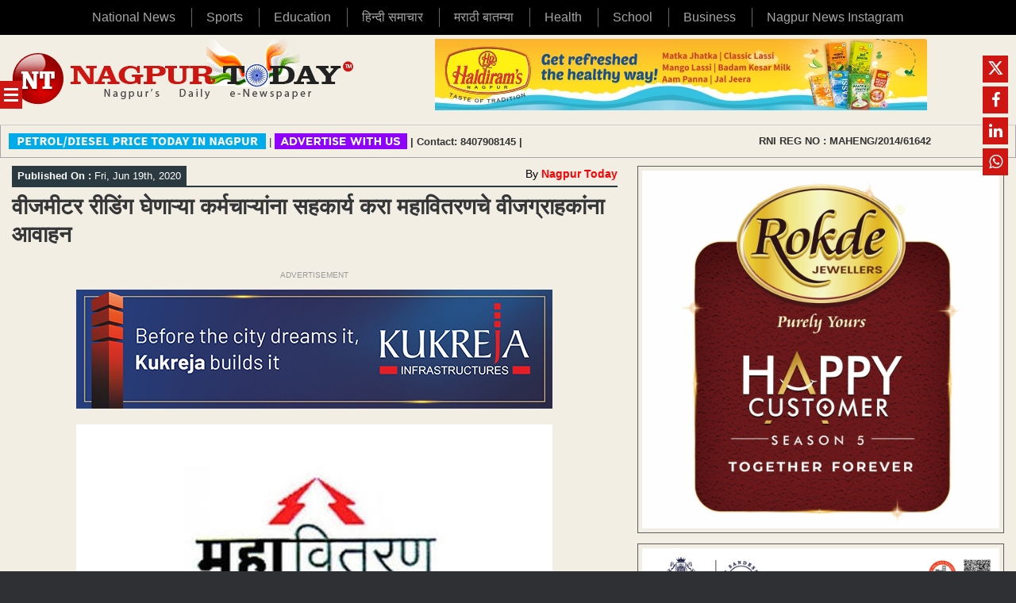

--- FILE ---
content_type: text/html; charset=UTF-8
request_url: https://www.nagpurtoday.in/cooperate-with-staff-taking-power-meter-readings/06191755
body_size: 47523
content:
<!DOCTYPE html>
<html lang="en-US">
<head><meta name="robots" content="index, follow, max-image-preview:large, max-snippet:-1, max-video-preview:-1" />
	<meta charset="UTF-8" /><script>if(navigator.userAgent.match(/MSIE|Internet Explorer/i)||navigator.userAgent.match(/Trident\/7\..*?rv:11/i)){var href=document.location.href;if(!href.match(/[?&]nowprocket/)){if(href.indexOf("?")==-1){if(href.indexOf("#")==-1){document.location.href=href+"?nowprocket=1"}else{document.location.href=href.replace("#","?nowprocket=1#")}}else{if(href.indexOf("#")==-1){document.location.href=href+"&nowprocket=1"}else{document.location.href=href.replace("#","&nowprocket=1#")}}}}</script><script>(()=>{class RocketLazyLoadScripts{constructor(){this.v="2.0.4",this.userEvents=["keydown","keyup","mousedown","mouseup","mousemove","mouseover","mouseout","touchmove","touchstart","touchend","touchcancel","wheel","click","dblclick","input"],this.attributeEvents=["onblur","onclick","oncontextmenu","ondblclick","onfocus","onmousedown","onmouseenter","onmouseleave","onmousemove","onmouseout","onmouseover","onmouseup","onmousewheel","onscroll","onsubmit"]}async t(){this.i(),this.o(),/iP(ad|hone)/.test(navigator.userAgent)&&this.h(),this.u(),this.l(this),this.m(),this.k(this),this.p(this),this._(),await Promise.all([this.R(),this.L()]),this.lastBreath=Date.now(),this.S(this),this.P(),this.D(),this.O(),this.M(),await this.C(this.delayedScripts.normal),await this.C(this.delayedScripts.defer),await this.C(this.delayedScripts.async),await this.T(),await this.F(),await this.j(),await this.A(),window.dispatchEvent(new Event("rocket-allScriptsLoaded")),this.everythingLoaded=!0,this.lastTouchEnd&&await new Promise(t=>setTimeout(t,500-Date.now()+this.lastTouchEnd)),this.I(),this.H(),this.U(),this.W()}i(){this.CSPIssue=sessionStorage.getItem("rocketCSPIssue"),document.addEventListener("securitypolicyviolation",t=>{this.CSPIssue||"script-src-elem"!==t.violatedDirective||"data"!==t.blockedURI||(this.CSPIssue=!0,sessionStorage.setItem("rocketCSPIssue",!0))},{isRocket:!0})}o(){window.addEventListener("pageshow",t=>{this.persisted=t.persisted,this.realWindowLoadedFired=!0},{isRocket:!0}),window.addEventListener("pagehide",()=>{this.onFirstUserAction=null},{isRocket:!0})}h(){let t;function e(e){t=e}window.addEventListener("touchstart",e,{isRocket:!0}),window.addEventListener("touchend",function i(o){o.changedTouches[0]&&t.changedTouches[0]&&Math.abs(o.changedTouches[0].pageX-t.changedTouches[0].pageX)<10&&Math.abs(o.changedTouches[0].pageY-t.changedTouches[0].pageY)<10&&o.timeStamp-t.timeStamp<200&&(window.removeEventListener("touchstart",e,{isRocket:!0}),window.removeEventListener("touchend",i,{isRocket:!0}),"INPUT"===o.target.tagName&&"text"===o.target.type||(o.target.dispatchEvent(new TouchEvent("touchend",{target:o.target,bubbles:!0})),o.target.dispatchEvent(new MouseEvent("mouseover",{target:o.target,bubbles:!0})),o.target.dispatchEvent(new PointerEvent("click",{target:o.target,bubbles:!0,cancelable:!0,detail:1,clientX:o.changedTouches[0].clientX,clientY:o.changedTouches[0].clientY})),event.preventDefault()))},{isRocket:!0})}q(t){this.userActionTriggered||("mousemove"!==t.type||this.firstMousemoveIgnored?"keyup"===t.type||"mouseover"===t.type||"mouseout"===t.type||(this.userActionTriggered=!0,this.onFirstUserAction&&this.onFirstUserAction()):this.firstMousemoveIgnored=!0),"click"===t.type&&t.preventDefault(),t.stopPropagation(),t.stopImmediatePropagation(),"touchstart"===this.lastEvent&&"touchend"===t.type&&(this.lastTouchEnd=Date.now()),"click"===t.type&&(this.lastTouchEnd=0),this.lastEvent=t.type,t.composedPath&&t.composedPath()[0].getRootNode()instanceof ShadowRoot&&(t.rocketTarget=t.composedPath()[0]),this.savedUserEvents.push(t)}u(){this.savedUserEvents=[],this.userEventHandler=this.q.bind(this),this.userEvents.forEach(t=>window.addEventListener(t,this.userEventHandler,{passive:!1,isRocket:!0})),document.addEventListener("visibilitychange",this.userEventHandler,{isRocket:!0})}U(){this.userEvents.forEach(t=>window.removeEventListener(t,this.userEventHandler,{passive:!1,isRocket:!0})),document.removeEventListener("visibilitychange",this.userEventHandler,{isRocket:!0}),this.savedUserEvents.forEach(t=>{(t.rocketTarget||t.target).dispatchEvent(new window[t.constructor.name](t.type,t))})}m(){const t="return false",e=Array.from(this.attributeEvents,t=>"data-rocket-"+t),i="["+this.attributeEvents.join("],[")+"]",o="[data-rocket-"+this.attributeEvents.join("],[data-rocket-")+"]",s=(e,i,o)=>{o&&o!==t&&(e.setAttribute("data-rocket-"+i,o),e["rocket"+i]=new Function("event",o),e.setAttribute(i,t))};new MutationObserver(t=>{for(const n of t)"attributes"===n.type&&(n.attributeName.startsWith("data-rocket-")||this.everythingLoaded?n.attributeName.startsWith("data-rocket-")&&this.everythingLoaded&&this.N(n.target,n.attributeName.substring(12)):s(n.target,n.attributeName,n.target.getAttribute(n.attributeName))),"childList"===n.type&&n.addedNodes.forEach(t=>{if(t.nodeType===Node.ELEMENT_NODE)if(this.everythingLoaded)for(const i of[t,...t.querySelectorAll(o)])for(const t of i.getAttributeNames())e.includes(t)&&this.N(i,t.substring(12));else for(const e of[t,...t.querySelectorAll(i)])for(const t of e.getAttributeNames())this.attributeEvents.includes(t)&&s(e,t,e.getAttribute(t))})}).observe(document,{subtree:!0,childList:!0,attributeFilter:[...this.attributeEvents,...e]})}I(){this.attributeEvents.forEach(t=>{document.querySelectorAll("[data-rocket-"+t+"]").forEach(e=>{this.N(e,t)})})}N(t,e){const i=t.getAttribute("data-rocket-"+e);i&&(t.setAttribute(e,i),t.removeAttribute("data-rocket-"+e))}k(t){Object.defineProperty(HTMLElement.prototype,"onclick",{get(){return this.rocketonclick||null},set(e){this.rocketonclick=e,this.setAttribute(t.everythingLoaded?"onclick":"data-rocket-onclick","this.rocketonclick(event)")}})}S(t){function e(e,i){let o=e[i];e[i]=null,Object.defineProperty(e,i,{get:()=>o,set(s){t.everythingLoaded?o=s:e["rocket"+i]=o=s}})}e(document,"onreadystatechange"),e(window,"onload"),e(window,"onpageshow");try{Object.defineProperty(document,"readyState",{get:()=>t.rocketReadyState,set(e){t.rocketReadyState=e},configurable:!0}),document.readyState="loading"}catch(t){console.log("WPRocket DJE readyState conflict, bypassing")}}l(t){this.originalAddEventListener=EventTarget.prototype.addEventListener,this.originalRemoveEventListener=EventTarget.prototype.removeEventListener,this.savedEventListeners=[],EventTarget.prototype.addEventListener=function(e,i,o){o&&o.isRocket||!t.B(e,this)&&!t.userEvents.includes(e)||t.B(e,this)&&!t.userActionTriggered||e.startsWith("rocket-")||t.everythingLoaded?t.originalAddEventListener.call(this,e,i,o):(t.savedEventListeners.push({target:this,remove:!1,type:e,func:i,options:o}),"mouseenter"!==e&&"mouseleave"!==e||t.originalAddEventListener.call(this,e,t.savedUserEvents.push,o))},EventTarget.prototype.removeEventListener=function(e,i,o){o&&o.isRocket||!t.B(e,this)&&!t.userEvents.includes(e)||t.B(e,this)&&!t.userActionTriggered||e.startsWith("rocket-")||t.everythingLoaded?t.originalRemoveEventListener.call(this,e,i,o):t.savedEventListeners.push({target:this,remove:!0,type:e,func:i,options:o})}}J(t,e){this.savedEventListeners=this.savedEventListeners.filter(i=>{let o=i.type,s=i.target||window;return e!==o||t!==s||(this.B(o,s)&&(i.type="rocket-"+o),this.$(i),!1)})}H(){EventTarget.prototype.addEventListener=this.originalAddEventListener,EventTarget.prototype.removeEventListener=this.originalRemoveEventListener,this.savedEventListeners.forEach(t=>this.$(t))}$(t){t.remove?this.originalRemoveEventListener.call(t.target,t.type,t.func,t.options):this.originalAddEventListener.call(t.target,t.type,t.func,t.options)}p(t){let e;function i(e){return t.everythingLoaded?e:e.split(" ").map(t=>"load"===t||t.startsWith("load.")?"rocket-jquery-load":t).join(" ")}function o(o){function s(e){const s=o.fn[e];o.fn[e]=o.fn.init.prototype[e]=function(){return this[0]===window&&t.userActionTriggered&&("string"==typeof arguments[0]||arguments[0]instanceof String?arguments[0]=i(arguments[0]):"object"==typeof arguments[0]&&Object.keys(arguments[0]).forEach(t=>{const e=arguments[0][t];delete arguments[0][t],arguments[0][i(t)]=e})),s.apply(this,arguments),this}}if(o&&o.fn&&!t.allJQueries.includes(o)){const e={DOMContentLoaded:[],"rocket-DOMContentLoaded":[]};for(const t in e)document.addEventListener(t,()=>{e[t].forEach(t=>t())},{isRocket:!0});o.fn.ready=o.fn.init.prototype.ready=function(i){function s(){parseInt(o.fn.jquery)>2?setTimeout(()=>i.bind(document)(o)):i.bind(document)(o)}return"function"==typeof i&&(t.realDomReadyFired?!t.userActionTriggered||t.fauxDomReadyFired?s():e["rocket-DOMContentLoaded"].push(s):e.DOMContentLoaded.push(s)),o([])},s("on"),s("one"),s("off"),t.allJQueries.push(o)}e=o}t.allJQueries=[],o(window.jQuery),Object.defineProperty(window,"jQuery",{get:()=>e,set(t){o(t)}})}P(){const t=new Map;document.write=document.writeln=function(e){const i=document.currentScript,o=document.createRange(),s=i.parentElement;let n=t.get(i);void 0===n&&(n=i.nextSibling,t.set(i,n));const c=document.createDocumentFragment();o.setStart(c,0),c.appendChild(o.createContextualFragment(e)),s.insertBefore(c,n)}}async R(){return new Promise(t=>{this.userActionTriggered?t():this.onFirstUserAction=t})}async L(){return new Promise(t=>{document.addEventListener("DOMContentLoaded",()=>{this.realDomReadyFired=!0,t()},{isRocket:!0})})}async j(){return this.realWindowLoadedFired?Promise.resolve():new Promise(t=>{window.addEventListener("load",t,{isRocket:!0})})}M(){this.pendingScripts=[];this.scriptsMutationObserver=new MutationObserver(t=>{for(const e of t)e.addedNodes.forEach(t=>{"SCRIPT"!==t.tagName||t.noModule||t.isWPRocket||this.pendingScripts.push({script:t,promise:new Promise(e=>{const i=()=>{const i=this.pendingScripts.findIndex(e=>e.script===t);i>=0&&this.pendingScripts.splice(i,1),e()};t.addEventListener("load",i,{isRocket:!0}),t.addEventListener("error",i,{isRocket:!0}),setTimeout(i,1e3)})})})}),this.scriptsMutationObserver.observe(document,{childList:!0,subtree:!0})}async F(){await this.X(),this.pendingScripts.length?(await this.pendingScripts[0].promise,await this.F()):this.scriptsMutationObserver.disconnect()}D(){this.delayedScripts={normal:[],async:[],defer:[]},document.querySelectorAll("script[type$=rocketlazyloadscript]").forEach(t=>{t.hasAttribute("data-rocket-src")?t.hasAttribute("async")&&!1!==t.async?this.delayedScripts.async.push(t):t.hasAttribute("defer")&&!1!==t.defer||"module"===t.getAttribute("data-rocket-type")?this.delayedScripts.defer.push(t):this.delayedScripts.normal.push(t):this.delayedScripts.normal.push(t)})}async _(){await this.L();let t=[];document.querySelectorAll("script[type$=rocketlazyloadscript][data-rocket-src]").forEach(e=>{let i=e.getAttribute("data-rocket-src");if(i&&!i.startsWith("data:")){i.startsWith("//")&&(i=location.protocol+i);try{const o=new URL(i).origin;o!==location.origin&&t.push({src:o,crossOrigin:e.crossOrigin||"module"===e.getAttribute("data-rocket-type")})}catch(t){}}}),t=[...new Map(t.map(t=>[JSON.stringify(t),t])).values()],this.Y(t,"preconnect")}async G(t){if(await this.K(),!0!==t.noModule||!("noModule"in HTMLScriptElement.prototype))return new Promise(e=>{let i;function o(){(i||t).setAttribute("data-rocket-status","executed"),e()}try{if(navigator.userAgent.includes("Firefox/")||""===navigator.vendor||this.CSPIssue)i=document.createElement("script"),[...t.attributes].forEach(t=>{let e=t.nodeName;"type"!==e&&("data-rocket-type"===e&&(e="type"),"data-rocket-src"===e&&(e="src"),i.setAttribute(e,t.nodeValue))}),t.text&&(i.text=t.text),t.nonce&&(i.nonce=t.nonce),i.hasAttribute("src")?(i.addEventListener("load",o,{isRocket:!0}),i.addEventListener("error",()=>{i.setAttribute("data-rocket-status","failed-network"),e()},{isRocket:!0}),setTimeout(()=>{i.isConnected||e()},1)):(i.text=t.text,o()),i.isWPRocket=!0,t.parentNode.replaceChild(i,t);else{const i=t.getAttribute("data-rocket-type"),s=t.getAttribute("data-rocket-src");i?(t.type=i,t.removeAttribute("data-rocket-type")):t.removeAttribute("type"),t.addEventListener("load",o,{isRocket:!0}),t.addEventListener("error",i=>{this.CSPIssue&&i.target.src.startsWith("data:")?(console.log("WPRocket: CSP fallback activated"),t.removeAttribute("src"),this.G(t).then(e)):(t.setAttribute("data-rocket-status","failed-network"),e())},{isRocket:!0}),s?(t.fetchPriority="high",t.removeAttribute("data-rocket-src"),t.src=s):t.src="data:text/javascript;base64,"+window.btoa(unescape(encodeURIComponent(t.text)))}}catch(i){t.setAttribute("data-rocket-status","failed-transform"),e()}});t.setAttribute("data-rocket-status","skipped")}async C(t){const e=t.shift();return e?(e.isConnected&&await this.G(e),this.C(t)):Promise.resolve()}O(){this.Y([...this.delayedScripts.normal,...this.delayedScripts.defer,...this.delayedScripts.async],"preload")}Y(t,e){this.trash=this.trash||[];let i=!0;var o=document.createDocumentFragment();t.forEach(t=>{const s=t.getAttribute&&t.getAttribute("data-rocket-src")||t.src;if(s&&!s.startsWith("data:")){const n=document.createElement("link");n.href=s,n.rel=e,"preconnect"!==e&&(n.as="script",n.fetchPriority=i?"high":"low"),t.getAttribute&&"module"===t.getAttribute("data-rocket-type")&&(n.crossOrigin=!0),t.crossOrigin&&(n.crossOrigin=t.crossOrigin),t.integrity&&(n.integrity=t.integrity),t.nonce&&(n.nonce=t.nonce),o.appendChild(n),this.trash.push(n),i=!1}}),document.head.appendChild(o)}W(){this.trash.forEach(t=>t.remove())}async T(){try{document.readyState="interactive"}catch(t){}this.fauxDomReadyFired=!0;try{await this.K(),this.J(document,"readystatechange"),document.dispatchEvent(new Event("rocket-readystatechange")),await this.K(),document.rocketonreadystatechange&&document.rocketonreadystatechange(),await this.K(),this.J(document,"DOMContentLoaded"),document.dispatchEvent(new Event("rocket-DOMContentLoaded")),await this.K(),this.J(window,"DOMContentLoaded"),window.dispatchEvent(new Event("rocket-DOMContentLoaded"))}catch(t){console.error(t)}}async A(){try{document.readyState="complete"}catch(t){}try{await this.K(),this.J(document,"readystatechange"),document.dispatchEvent(new Event("rocket-readystatechange")),await this.K(),document.rocketonreadystatechange&&document.rocketonreadystatechange(),await this.K(),this.J(window,"load"),window.dispatchEvent(new Event("rocket-load")),await this.K(),window.rocketonload&&window.rocketonload(),await this.K(),this.allJQueries.forEach(t=>t(window).trigger("rocket-jquery-load")),await this.K(),this.J(window,"pageshow");const t=new Event("rocket-pageshow");t.persisted=this.persisted,window.dispatchEvent(t),await this.K(),window.rocketonpageshow&&window.rocketonpageshow({persisted:this.persisted})}catch(t){console.error(t)}}async K(){Date.now()-this.lastBreath>45&&(await this.X(),this.lastBreath=Date.now())}async X(){return document.hidden?new Promise(t=>setTimeout(t)):new Promise(t=>requestAnimationFrame(t))}B(t,e){return e===document&&"readystatechange"===t||(e===document&&"DOMContentLoaded"===t||(e===window&&"DOMContentLoaded"===t||(e===window&&"load"===t||e===window&&"pageshow"===t)))}static run(){(new RocketLazyLoadScripts).t()}}RocketLazyLoadScripts.run()})();</script>
	
	<meta http-equiv="X-UA-Compatible" content="IE=10" />
	<link rel="profile" href="http://gmpg.org/xfn/11" />
	<link rel="pingback" href="https://www.nagpurtoday.in/xmlrpc.php" />
	<link rel="icon" href="https://www.nagpurtoday.in/wp-content/uploads/2024/12/favicon.png">
	<meta name="keywords" content="Nagpur news, Nagpur Today, Nagpur, Maharashtra, news, updates, events">
	<meta name="geo.region" content="IN-MH">
	<meta name="geo.placename" content="Nagpur">
	<meta name="geo.position" content="21.1458° N;79.0882° E">
	<meta name="ICBM" content="21.1458°, 79.0882° E">
	

	
	<meta name='robots' content='index, follow, max-image-preview:large, max-snippet:-1, max-video-preview:-1' />

	<!-- This site is optimized with the Yoast SEO plugin v26.7 - https://yoast.com/wordpress/plugins/seo/ -->
	<title>वीजमीटर रीडिंग घेणाऱ्या कर्मचाऱ्यांना सहकार्य करा महावितरणचे वीजग्राहकांना आवाहन</title>
<style id="wpr-usedcss">img:is([sizes=auto i],[sizes^="auto," i]){contain-intrinsic-size:3000px 1500px}img.emoji{display:inline!important;border:none!important;box-shadow:none!important;height:1em!important;width:1em!important;margin:0 .07em!important;vertical-align:-.1em!important;background:0 0!important;padding:0!important}:root{--wp--preset--font-size--normal:16px;--wp--preset--font-size--huge:42px}.aligncenter{clear:both}.screen-reader-text{border:0;clip-path:inset(50%);height:1px;margin:-1px;overflow:hidden;padding:0;position:absolute;width:1px;word-wrap:normal!important}.screen-reader-text:focus{background-color:#ddd;clip-path:none;color:#444;display:block;font-size:1em;height:auto;left:5px;line-height:normal;padding:15px 23px 14px;text-decoration:none;top:5px;width:auto;z-index:100000}html :where(.has-border-color){border-style:solid}html :where([style*=border-top-color]){border-top-style:solid}html :where([style*=border-right-color]){border-right-style:solid}html :where([style*=border-bottom-color]){border-bottom-style:solid}html :where([style*=border-left-color]){border-left-style:solid}html :where([style*=border-width]){border-style:solid}html :where([style*=border-top-width]){border-top-style:solid}html :where([style*=border-right-width]){border-right-style:solid}html :where([style*=border-bottom-width]){border-bottom-style:solid}html :where([style*=border-left-width]){border-left-style:solid}html :where(img[class*=wp-image-]){height:auto;max-width:100%}:where(figure){margin:0 0 1em}html :where(.is-position-sticky){--wp-admin--admin-bar--position-offset:var(--wp-admin--admin-bar--height,0px)}@media screen and (max-width:600px){html :where(.is-position-sticky){--wp-admin--admin-bar--position-offset:0px}}:root{--wp--preset--aspect-ratio--square:1;--wp--preset--aspect-ratio--4-3:4/3;--wp--preset--aspect-ratio--3-4:3/4;--wp--preset--aspect-ratio--3-2:3/2;--wp--preset--aspect-ratio--2-3:2/3;--wp--preset--aspect-ratio--16-9:16/9;--wp--preset--aspect-ratio--9-16:9/16;--wp--preset--color--black:#000000;--wp--preset--color--cyan-bluish-gray:#abb8c3;--wp--preset--color--white:#ffffff;--wp--preset--color--pale-pink:#f78da7;--wp--preset--color--vivid-red:#cf2e2e;--wp--preset--color--luminous-vivid-orange:#ff6900;--wp--preset--color--luminous-vivid-amber:#fcb900;--wp--preset--color--light-green-cyan:#7bdcb5;--wp--preset--color--vivid-green-cyan:#00d084;--wp--preset--color--pale-cyan-blue:#8ed1fc;--wp--preset--color--vivid-cyan-blue:#0693e3;--wp--preset--color--vivid-purple:#9b51e0;--wp--preset--gradient--vivid-cyan-blue-to-vivid-purple:linear-gradient(135deg,rgb(6, 147, 227) 0%,rgb(155, 81, 224) 100%);--wp--preset--gradient--light-green-cyan-to-vivid-green-cyan:linear-gradient(135deg,rgb(122, 220, 180) 0%,rgb(0, 208, 130) 100%);--wp--preset--gradient--luminous-vivid-amber-to-luminous-vivid-orange:linear-gradient(135deg,rgb(252, 185, 0) 0%,rgb(255, 105, 0) 100%);--wp--preset--gradient--luminous-vivid-orange-to-vivid-red:linear-gradient(135deg,rgb(255, 105, 0) 0%,rgb(207, 46, 46) 100%);--wp--preset--gradient--very-light-gray-to-cyan-bluish-gray:linear-gradient(135deg,rgb(238, 238, 238) 0%,rgb(169, 184, 195) 100%);--wp--preset--gradient--cool-to-warm-spectrum:linear-gradient(135deg,rgb(74, 234, 220) 0%,rgb(151, 120, 209) 20%,rgb(207, 42, 186) 40%,rgb(238, 44, 130) 60%,rgb(251, 105, 98) 80%,rgb(254, 248, 76) 100%);--wp--preset--gradient--blush-light-purple:linear-gradient(135deg,rgb(255, 206, 236) 0%,rgb(152, 150, 240) 100%);--wp--preset--gradient--blush-bordeaux:linear-gradient(135deg,rgb(254, 205, 165) 0%,rgb(254, 45, 45) 50%,rgb(107, 0, 62) 100%);--wp--preset--gradient--luminous-dusk:linear-gradient(135deg,rgb(255, 203, 112) 0%,rgb(199, 81, 192) 50%,rgb(65, 88, 208) 100%);--wp--preset--gradient--pale-ocean:linear-gradient(135deg,rgb(255, 245, 203) 0%,rgb(182, 227, 212) 50%,rgb(51, 167, 181) 100%);--wp--preset--gradient--electric-grass:linear-gradient(135deg,rgb(202, 248, 128) 0%,rgb(113, 206, 126) 100%);--wp--preset--gradient--midnight:linear-gradient(135deg,rgb(2, 3, 129) 0%,rgb(40, 116, 252) 100%);--wp--preset--font-size--small:13px;--wp--preset--font-size--medium:20px;--wp--preset--font-size--large:36px;--wp--preset--font-size--x-large:42px;--wp--preset--spacing--20:0.44rem;--wp--preset--spacing--30:0.67rem;--wp--preset--spacing--40:1rem;--wp--preset--spacing--50:1.5rem;--wp--preset--spacing--60:2.25rem;--wp--preset--spacing--70:3.38rem;--wp--preset--spacing--80:5.06rem;--wp--preset--shadow--natural:6px 6px 9px rgba(0, 0, 0, .2);--wp--preset--shadow--deep:12px 12px 50px rgba(0, 0, 0, .4);--wp--preset--shadow--sharp:6px 6px 0px rgba(0, 0, 0, .2);--wp--preset--shadow--outlined:6px 6px 0px -3px rgb(255, 255, 255),6px 6px rgb(0, 0, 0);--wp--preset--shadow--crisp:6px 6px 0px rgb(0, 0, 0)}:where(.is-layout-flex){gap:.5em}:where(.is-layout-grid){gap:.5em}:where(.wp-block-columns.is-layout-flex){gap:2em}:where(.wp-block-columns.is-layout-grid){gap:2em}:where(.wp-block-post-template.is-layout-flex){gap:1.25em}:where(.wp-block-post-template.is-layout-grid){gap:1.25em}[role=region]{position:relative}:root{--wp-admin-theme-color:#3858e9;--wp-admin-theme-color--rgb:56,88,233;--wp-admin-theme-color-darker-10:#2145e6;--wp-admin-theme-color-darker-10--rgb:33.0384615385,68.7307692308,230.4615384615;--wp-admin-theme-color-darker-20:#183ad6;--wp-admin-theme-color-darker-20--rgb:23.6923076923,58.1538461538,214.3076923077;--wp-admin-border-width-focus:2px}:root{--wp-block-synced-color:#7a00df;--wp-block-synced-color--rgb:122,0,223;--wp-bound-block-color:var(--wp-block-synced-color);--wp-editor-canvas-background:#ddd;--wp-admin-theme-color:#007cba;--wp-admin-theme-color--rgb:0,124,186;--wp-admin-theme-color-darker-10:#006ba1;--wp-admin-theme-color-darker-10--rgb:0,107,160.5;--wp-admin-theme-color-darker-20:#005a87;--wp-admin-theme-color-darker-20--rgb:0,90,135;--wp-admin-border-width-focus:2px}@media (min-resolution:192dpi){:root{--wp-admin-border-width-focus:1.5px}}:where(.wp-block-popup-maker-cta-button__link){border-radius:9999px;box-shadow:none;padding:1rem 2.25rem;text-decoration:none}:root :where(.wp-block-popup-maker-cta-button){font-family:inherit;font-size:var(--wp--preset--font-size--medium);font-style:normal;line-height:inherit}:root :where(.wp-block-popup-maker-cta-button .wp-block-popup-maker-cta-button__link.is-style-outline),:root :where(.wp-block-popup-maker-cta-button.is-style-outline>.wp-block-popup-maker-cta-button__link){border:1px solid;padding:calc(1rem - 1px) calc(2.25rem - 1px)}:root :where(.wp-block-popup-maker-cta-button .wp-block-popup-maker-cta-button__link.is-style-outline:not(.has-text-color)),:root :where(.wp-block-popup-maker-cta-button.is-style-outline>.wp-block-popup-maker-cta-button__link:not(.has-text-color)){color:currentColor}:root :where(.wp-block-popup-maker-cta-button .wp-block-popup-maker-cta-button__link.is-style-outline:not(.has-background)),:root :where(.wp-block-popup-maker-cta-button.is-style-outline>.wp-block-popup-maker-cta-button__link:not(.has-background)){background-color:#0000;background-image:none}:root :where(.wp-block-popup-maker-cta-button.is-style-outline>.wp-block-popup-maker-cta-button__link.wp-block-popup-maker-cta-button__link:not(.has-background):hover){background-color:color-mix(in srgb,var(--wp--preset--color--contrast) 5%,#0000)}@supports not (background-color:color-mix(in srgb,red 50%,blue)){:where(.wp-block-popup-maker-cta-button:not(.is-style-outline))>.wp-block-popup-maker-cta-button__link:not(.is-style-outline):hover{filter:brightness(.85)}:where(.wp-block-popup-maker-cta-button.is-style-outline>.wp-block-popup-maker-cta-button__link.wp-block-popup-maker-cta-button__link:not(.has-background):hover){filter:brightness(1.05)}}.so-widget-sow-image-default-8b5b6f678277 .sow-image-container{display:flex;align-items:flex-start}.so-widget-sow-image-default-8b5b6f678277 .sow-image-container>a{display:inline-block;max-width:100%}@media screen and (-ms-high-contrast:active),screen and (-ms-high-contrast:none){.so-widget-sow-image-default-8b5b6f678277 .sow-image-container>a{display:flex}}.so-widget-sow-image-default-8b5b6f678277 .sow-image-container .so-widget-image{display:block;height:auto;max-width:100%}a,address,body,caption,cite,code,div,dl,dt,em,fieldset,form,h1,h2,h3,h5,h6,html,iframe,ins,label,legend,li,object,p,s,small,span,strong,table,tbody,th,tr,tt,ul{border:0;font-family:inherit;font-size:100%;font-style:inherit;font-weight:inherit;margin:0;outline:0;padding:0;vertical-align:baseline}html{font-size:62.5%;-webkit-text-size-adjust:100%;-ms-text-size-adjust:100%}body{background:#fff}article,aside,footer,header,nav,section{display:block}ul{list-style:none}table{border-collapse:separate;border-spacing:0}caption,th{font-weight:400;text-align:left}a:focus{outline:dotted thin}a:active,a:hover{outline:0}a img{border:0}body,button,input,select,textarea{color:#333;font-family:Arial;font-family:"Helvetica Neue",Helvetica,Arial,"Lucida Grande",sans-serif;line-height:1.5;font-size:13px}a{color:#248cc8}a:active,a:focus,a:hover{color:#f47e3c}h1,h2,h3,h5,h6{font-family:"Helvetica Neue",Helvetica,Arial,"Lucida Grande",sans-serif}hr{background-color:#ccc;border:0;height:1px;margin-bottom:1.5em}p{margin-bottom:1.5em}ul{margin:0 0 1.5em 3em}ul{list-style:disc}ul ul{margin-bottom:0;margin-left:1.5em}dt{font-weight:700}b,strong{font-weight:700;font-weight:700}cite,em,i{font-style:italic}address{margin:0 0 1.5em}code,tt{font-family:"Courier New",Courier,mono}ins{background:#fff9c0;text-decoration:none}small{font-size:75%}table{margin:0 0 1.5em;width:100%}th{font-weight:700}button,input,select,textarea{font-size:100%;margin:0;vertical-align:baseline;-ms-box-sizing:border-box;-moz-box-sizing:border-box;-webkit-box-sizing:border-box;box-sizing:border-box}button,input{line-height:normal}a.button,button,html input[type=button],input[type=submit]{padding:12px 20px;border-top:1px solid #d2d2d2;border-left:1px solid #c3c3c3;border-right:1px solid #c3c3c3;border-bottom:1px solid #9f9f9f;background:#fff;background:-webkit-gradient(linear,left bottom,left top,color-stop(0,#dfdfdf),color-stop(1,#fff));background:-ms-linear-gradient(bottom,#dfdfdf,#fff);background:-moz-linear-gradient(center bottom,#dfdfdf 0,#fff 100%);background:-o-linear-gradient(#fff,#dfdfdf);-webkit-border-radius:3px;-moz-border-radius:3px;border-radius:3px;font-size:12px;font-weight:700;color:#646464;-webkit-box-shadow:0 1px 1px rgba(0,0,0,.125),inset 0 1px 0 rgba(255,255,255,.5);-moz-box-shadow:0 1px 1px rgba(0,0,0,.125),inset 0 1px 0 rgba(255,255,255,.5);box-shadow:0 1px 1px rgba(0,0,0,.125),inset 0 1px 0 rgba(255,255,255,.5);width:auto;text-decoration:none;cursor:pointer;line-height:1;text-shadow:0 1px 0 rgba(255,255,255,.8)}a.button:focus,button:focus,html input[type=button]:focus,input[type=submit]:focus{border-top:1px solid #dadada;border-left:1px solid #cfcfcf;border-right:1px solid #cfcfcf;border-bottom:1px solid #a8a8a8;background:#fff;background:-webkit-gradient(linear,left bottom,left top,color-stop(0,#ebebeb),color-stop(1,#fff));background:-ms-linear-gradient(bottom,#ebebeb,#fff);background:-moz-linear-gradient(center bottom,#ebebeb 0,#fff 100%);background:-o-linear-gradient(#fff,#ebebeb)}a.button:active,button:active,html input[type=button]:active,input[type=submit]:active{border-top:1px solid #aaa;border-left:1px solid #bbb;border-right:1px solid #bbb;border-bottom:1px solid #bbb;-webkit-box-shadow:inset 0 -1px 0 rgba(255,255,255,.5),inset 0 2px 5px rgba(0,0,0,.15);-moz-box-shadow:inset 0 -1px 0 rgba(255,255,255,.5),inset 0 2px 5px rgba(0,0,0,.15);box-shadow:inset 0 -1px 0 rgba(255,255,255,.5),inset 0 2px 5px rgba(0,0,0,.15)}input[type=checkbox],input[type=radio]{-ms-box-sizing:border-box;-moz-box-sizing:border-box;-webkit-box-sizing:border-box;box-sizing:border-box;padding:0}input[type=search]{-ms-box-sizing:border-box;-moz-box-sizing:border-box;-webkit-box-sizing:border-box;box-sizing:border-box;-webkit-appearance:textfield}input[type=search]::-webkit-search-decoration{-webkit-appearance:none}button::-moz-focus-inner,input::-moz-focus-inner{border:0;padding:0}input[type=email],input[type=number],input[type=password],input[type=range],input[type=search],input[type=text],input[type=time],input[type=url],textarea{border:1px solid #ccc;border-radius:3px;box-sizing:border-box;color:#666;font-weight:400;line-height:normal;outline:0;padding:9px 12px;max-width:100%;-webkit-appearance:none}input[type=email]:focus,input[type=number]:focus,input[type=password]:focus,input[type=range]:focus,input[type=search]:focus,input[type=text]:focus,input[type=time]:focus,input[type=url]:focus,textarea:focus{color:#111}input[type=checkbox]{margin-right:2px}select{border:1px solid #ccc;max-width:100%}textarea{overflow:auto;vertical-align:top;width:100%}.aligncenter{margin-bottom:1.6em}.aligncenter{clear:both;display:block;margin-right:auto;margin-left:auto}.assistive-text{clip:rect(1px 1px 1px 1px);clip:rect(1px,1px,1px,1px);position:absolute!important}body{background:#dadada}#page-wrapper{padding-top:20px;-ms-box-sizing:border-box;-moz-box-sizing:border-box;-webkit-box-sizing:border-box;box-sizing:border-box;width:1080px;margin:0 auto}.layout-full #page-wrapper{width:100%;margin:0;padding:0;overflow:hidden}.layout-full #page-wrapper .full-container{max-width:1080px;margin-left:auto;margin-right:auto;position:relative}.entry-content>div[class^=wp-block-]{margin-bottom:25px}#masthead{background:#fcfcfc;padding:0 35px;-ms-box-sizing:border-box;-moz-box-sizing:border-box;-webkit-box-sizing:border-box;box-sizing:border-box;zoom:1}#masthead:before{content:'';display:block}#masthead:after{content:'';display:table;clear:both}#masthead h1{font-family:"Helvetica Neue",Helvetica,Arial,"Lucida Grande",sans-serif;margin:0}#masthead .hgroup{position:relative;padding-top:45px;padding-bottom:45px}#masthead .hgroup:not(.masthead-sidebar){gap:25px;display:flex;justify-content:space-between}#masthead .hgroup a{text-decoration:none}#masthead .hgroup h1{color:#666;font-weight:100;font-size:36px;line-height:1em;vertical-align:middle}#masthead .hgroup .logo{display:block;float:left;max-width:100%}#masthead .hgroup .logo img{vertical-align:middle}#masthead .hgroup #header-sidebar{align-self:center;box-sizing:border-box;height:100%}@media (min-width:680px){#masthead .hgroup #header-sidebar{display:flex;flex-direction:row;flex-wrap:wrap;gap:25px}}#masthead .hgroup #header-sidebar aside.widget{margin:0;position:relative}#masthead .hgroup #header-sidebar aside.widget:last-child{margin-right:0}#masthead .hgroup #header-sidebar .widget-title{font-weight:700;margin-bottom:5px}#main{zoom:1}#main:before{content:'';display:block}#main:after{content:'';display:table;clear:both}#primary{float:left;width:71.287%}#secondary{float:right;width:23.762%}#main{background:#fcfcfc;padding:35px}@media (max-width:1080px){body.responsive #masthead .hgroup .logo img{max-width:100%;height:auto}}#masthead.force-responsive .hgroup{display:block;text-align:center}#masthead.force-responsive .hgroup .logo{float:none}#masthead.force-responsive .hgroup .logo img{margin:0 auto;padding-top:0!important;padding-bottom:0!important}#masthead.force-responsive .hgroup #header-sidebar{position:static;display:block;margin-top:30px;max-width:100%}#masthead.force-responsive .hgroup #header-sidebar img{max-width:100%;height:auto}#masthead.force-responsive .hgroup #header-sidebar{padding-top:0!important;padding-bottom:0!important;height:auto}#masthead.force-responsive .hgroup #header-sidebar .widget{display:block;margin:0 auto}#masthead.force-responsive .hgroup #header-sidebar>.widget{margin-bottom:1.25em}#masthead.force-responsive .hgroup #header-sidebar>.widget:last-of-type{margin-bottom:0}body.responsive #page-wrapper{max-width:1080px;width:auto;overflow-x:hidden}body.responsive.layout-full #page-wrapper{max-width:100%}body.responsive.layout-full #page-wrapper .full-container{max-width:1080px;margin-left:auto;margin-right:auto}@media screen and (max-width:640px){body.responsive #footer-widgets .widget,body.responsive #masthead-widgets .widget{width:auto;float:none;padding:0;padding-bottom:25px}}.main-navigation{background:#343538;clear:both;font-size:0;margin:0 -35px;position:relative;z-index:1499}.main-navigation [class^="fa fa-"]{display:inline-block;margin-right:15px;font-size:16px;line-height:.5em;color:#ccc}.main-navigation a.focus [class^="fa fa-"],.main-navigation a:hover [class^="fa fa-"]{color:#fff}.main-navigation ul{text-align:left;list-style:none;margin:0;padding-left:0;zoom:1}.main-navigation ul:before{content:'';display:block}.main-navigation ul:after{content:'';display:table;clear:both}.main-navigation ul li{display:inline-block;font-size:13px;position:relative}.main-navigation ul li.focus>a,.main-navigation ul li:hover>a{background:#00bcff;color:#fff}.main-navigation ul li a{padding:20px 35px;line-height:1em;-ms-box-sizing:border-box;-moz-box-sizing:border-box;-webkit-box-sizing:border-box;box-sizing:border-box}.main-navigation ul li a,.main-navigation ul li a>*{-webkit-transition:.4s;-moz-transition:.4s;-o-transition:.4s;transition:all .4s ease}.main-navigation ul ul{-webkit-box-shadow:0 1px 2px rgba(0,0,0,.15);-moz-box-shadow:0 1px 2px rgba(0,0,0,.15);box-shadow:0 1px 2px rgba(0,0,0,.15);-webkit-transition:opacity .25s;-moz-transition:opacity .25s;-o-transition:opacity .25s;transition:opacity .25s ease;background:#464646;visibility:hidden;opacity:0;position:absolute;top:100%;left:0;z-index:99999}.main-navigation ul ul a{width:200px;padding:15px 20px}.main-navigation ul ul li{position:relative;text-align:left}.main-navigation ul ul li.focus>a,.main-navigation ul ul li:hover>a{background:#00bcff;color:#fff}.main-navigation ul ul ul{left:100%;top:0;margin-left:0}.main-navigation ul li.focus>ul,.main-navigation ul li:hover>ul{visibility:visible;opacity:1}.main-navigation a{display:block;text-decoration:none;color:#e2e2e2;font-weight:700}body.vantage-sticky-menu.layout-full .site-navigation{right:0;left:0;margin-right:0;margin-left:0}@media (min-width:783px){body.vantage-sticky-menu.admin-bar .site-navigation.use-vantage-sticky-menu{top:32px}}@media (max-width:782px) and (min-width:601px){body.vantage-sticky-menu.admin-bar .site-navigation.use-vantage-sticky-menu{top:42px}}body.vantage-sticky-menu .site-navigation.sticky{position:fixed;top:0}body.admin-bar:not(.vantage-sticky-menu) .site-navigation.use-vantage-sticky-menu{top:0}.main-navigation.sticky:after{bottom:-6px;box-shadow:rgba(0,0,0,.25) 0 6px 6px -6px inset;content:"";height:6px;position:absolute;width:100%}.has-menu-search .main-navigation div>ul:not([id*=mobile-nav-item-wrap]):not([class*=product_list_widget]){margin-right:59px}body.so-vantage-mobile-device .main-navigation ul ul{display:none}body.so-vantage-mobile-device .main-navigation li:hover>ul{display:block}#search-icon{position:absolute;top:0;right:0;height:100%;z-index:110}#search-icon #search-icon-icon{-ms-box-sizing:border-box;-moz-box-sizing:border-box;-webkit-box-sizing:border-box;box-sizing:border-box;position:relative;display:block;cursor:pointer;background-color:#303134;width:59px;height:100%}#search-icon #search-icon-icon{-webkit-transition:.4s;-moz-transition:.4s;-o-transition:.4s;transition:all .4s ease}#search-icon #search-icon-icon img{position:absolute;display:block;max-width:17px;max-height:17px;top:50%;left:50%;margin-top:-8px;margin-left:-8.5px}#search-icon #search-icon-icon:focus,#search-icon #search-icon-icon:hover{background-color:#00bcff}#search-icon .searchform{display:none;position:absolute;top:100%;right:0;width:1080px;background:#2d2e31;z-index:10;overflow-x:hidden}#search-icon .searchform input[name=s]{color:#d1d1d1;font-size:17px;font-weight:200;-ms-box-sizing:border-box;-moz-box-sizing:border-box;-webkit-box-sizing:border-box;box-sizing:border-box;display:block;width:100%;height:42px;border:none;-webkit-border-radius:0px;-moz-border-radius:0;border-radius:0;background-color:transparent;outline:0;padding:0 15px}article.page,article.post{zoom:1;margin-bottom:40px;padding-bottom:40px;border-bottom:1px solid #eee}article.page:before,article.post:before{content:'';display:block}article.page:after,article.post:after{content:'';display:table;clear:both}article.page footer,article.post footer{float:left;width:17.5%}article.page footer .tags,article.post footer .tags{margin-top:15px;line-height:1em}article.page footer .tags a,article.post footer .tags a{display:inline-block;margin-right:4px;background:#74787a;-webkit-border-radius:2px;-moz-border-radius:2px;border-radius:2px;line-height:1em;padding:4px 5px;color:#fff;text-decoration:none;font-size:10px;text-transform:uppercase;margin-bottom:4px;-webkit-box-shadow:0 1px 1px rgba(0,0,0,.2);-moz-box-shadow:0 1px 1px rgba(0,0,0,.2);box-shadow:0 1px 1px rgba(0,0,0,.2);text-shadow:0 1px 1px rgba(0,0,0,.75)}article.page .entry-header,article.post .entry-header{margin-bottom:20px}article.page .entry-header h1.entry-title,article.post .entry-header h1.entry-title{color:#3b3b3b;font-size:20px;font-weight:500;line-height:1.35em}article.page .entry-header h1.entry-title a,article.post .entry-header h1.entry-title a{color:inherit;text-decoration:none}article.page:last-child,article.post:last-child{margin-bottom:0;padding-bottom:0;border-bottom:0}.post-navigation{margin-top:-20px;margin-bottom:40px;zoom:1}.post-navigation:before{content:'';display:block}.post-navigation:after{content:'';display:table;clear:both}.post-navigation a{text-decoration:none;padding:6px 10px;border-top:1px solid #d2d2d2;border-left:1px solid #c3c3c3;border-right:1px solid #c3c3c3;border-bottom:1px solid #9f9f9f;background:#fff;background:-webkit-gradient(linear,left bottom,left top,color-stop(0,#dfdfdf),color-stop(1,#fff));background:-ms-linear-gradient(bottom,#dfdfdf,#fff);background:-moz-linear-gradient(center bottom,#dfdfdf 0,#fff 100%);background:-o-linear-gradient(#fff,#dfdfdf);-webkit-border-radius:3px;-moz-border-radius:3px;border-radius:3px;font-size:11px;font-weight:700;color:#646464;display:inline-block;-webkit-box-shadow:0 1px 1px rgba(0,0,0,.125);-moz-box-shadow:0 1px 1px rgba(0,0,0,.125);box-shadow:0 1px 1px rgba(0,0,0,.125)}@media (max-width:680px){body.responsive #masthead .hgroup{display:block;text-align:center}body.responsive #masthead .hgroup .logo{float:none}body.responsive #masthead .hgroup .logo img{margin:0 auto;padding-top:0!important;padding-bottom:0!important}body.responsive #masthead .hgroup #header-sidebar{position:static;display:block;margin-top:30px;max-width:100%}body.responsive #masthead .hgroup #header-sidebar img{max-width:100%;height:auto}body.responsive #masthead .hgroup #header-sidebar{padding-top:0!important;padding-bottom:0!important;height:auto}body.responsive #masthead .hgroup #header-sidebar .widget{display:block;margin:0 auto}body.responsive #masthead .hgroup #header-sidebar>.widget{margin-bottom:1.25em}body.responsive #masthead .hgroup #header-sidebar>.widget:last-of-type{margin-bottom:0}body.responsive #primary,body.responsive #secondary{width:auto;float:none}body.responsive #secondary{margin-top:35px}body.responsive #footer-widgets .widget{display:block;margin-bottom:25px;float:none}body.responsive #footer-widgets .widget:last-child{margin-bottom:0}.post-navigation a{font-size:14px;padding:13px 20px}body.responsive .site-content .nav-next,body.responsive .site-content .nav-previous{float:none;width:100%;margin-bottom:20px;text-align:center;white-space:normal}}.post-navigation a .meta-nav{display:inline-block}.post-navigation a:hover{border-top:1px solid #dadada;border-left:1px solid #cfcfcf;border-right:1px solid #cfcfcf;border-bottom:1px solid #a8a8a8;background:#fff;background:-webkit-gradient(linear,left bottom,left top,color-stop(0,#ebebeb),color-stop(1,#fff));background:-ms-linear-gradient(bottom,#ebebeb,#fff);background:-moz-linear-gradient(center bottom,#ebebeb 0,#fff 100%);background:-o-linear-gradient(#fff,#ebebeb)}.post-navigation .nav-previous .meta-nav{margin-right:7px}.post-navigation .nav-next .meta-nav{margin-left:7px}.single-nav-wrapper{overflow:hidden}.entry-header{zoom:1}.entry-header:before{content:'';display:block}.entry-header:after{content:'';display:table;clear:both}.entry-content{zoom:1;line-height:1.6;color:#666}.entry-content:before{content:'';display:block}.entry-content:after{content:'';display:table;clear:both}.entry-content a{color:#248cc8;-webkit-transition:.2s;-moz-transition:.2s;-o-transition:.2s;transition:all .2s ease}.entry-content a:hover{color:#f47e3c}.entry-content code,.entry-content p,.entry-content>dl,.entry-content>li,.entry-content>ul{margin:1em 0}.entry-content>:last-child{margin-bottom:0}.entry-content>:first-child{margin-top:0}.entry-content code{display:inline;padding:5px}.entry-content code{background:#fff;font-family:"Courier New",Courier,mono;border:1px solid #d9d9d9;box-shadow:0 1px 2px rgba(0,0,0,.09);overflow-x:auto}.entry-content code p:first-child{margin-top:0}.entry-content code{font-family:"Courier New",Courier,mono}.entry-content table{border-bottom:1px solid #ededed;border-collapse:collapse;border-spacing:0;font-size:14px;line-height:2;margin:0 0 20px;width:100%}.entry-content img{max-width:100%;height:auto}.entry-content ul{list-style-type:square}.entry-content ul li{margin-left:1.5em}.entry-content dl dt{margin-bottom:5px;font-weight:700}.entry-content h1,.entry-content h2,.entry-content h3,.entry-content h5,.entry-content h6{color:#444;margin:1em 0;font-weight:500}.entry-content h1{font-size:1.7em}.entry-content h2{font-size:1.6em}.entry-content h3{font-size:1.5em}.entry-content h5{font-size:1.2em}.entry-content h6{font-size:1.1em}.entry-content embed,.entry-content iframe,.entry-content object{max-width:100%}.entry-content .tags{color:#999}.entry-content .tags strong{color:#666}.entry-content .tags a{color:#999;text-decoration:none}.site-content{word-wrap:break-word}.site-content .nav-next,.site-content .nav-previous{white-space:nowrap}.site-content .nav-previous{float:left;width:50%}.site-content .nav-next{float:right;text-align:right;width:50%}#colophon{margin-bottom:20px;background:#2f3033;padding:30px}#colophon #theme-attribution{text-align:center;margin-top:25px;color:#aaa;font-size:11.5px}#colophon #theme-attribution a{color:#ddd;text-decoration:none;font-weight:500}body.layout-full{background-color:#2f3033}.layout-full #colophon{margin-bottom:0;margin-top:0;padding-top:30px;padding-bottom:30px}#scroll-to-top{position:fixed;bottom:20px;right:20px;background:#000;padding:20px;-webkit-border-radius:3px;-moz-border-radius:3px;border-radius:3px;text-decoration:none;-ms-transform:scale(0,0);-webkit-transform:scale(0,0);transform:scale(0,0);opacity:0;-webkit-transition:.2s;-moz-transition:.2s;-o-transition:.2s;transition:all .2s ease}#scroll-to-top .vantage-icon-arrow-up{font-size:18px;display:block;width:18px;height:18px;color:#fff}#scroll-to-top.displayed{-ms-transform:scale(1,1);-webkit-transform:scale(1,1);transform:scale(1,1);opacity:.2!important;z-index:500}#scroll-to-top.displayed:hover{opacity:.8!important}.flexslider a:active,.flexslider a:focus{outline:0}.slides{list-style:none;margin:0;padding:0}.flexslider a img{border:none;outline:0}.flexslider{margin:0;padding:0}.flexslider ul{border:0;max-height:none;max-width:none;line-height:normal;list-style-type:none;list-style:none;margin:0;padding:0}.flexslider .slides>li{background-position:center;background-size:cover;-webkit-backface-visibility:hidden;display:none;line-height:0}.flexslider .slides li>img{display:block;width:100%}.slides:after{clear:both;content:".";display:block;height:0;line-height:0;visibility:hidden}* html .slides{height:1%}.flexslider,.flexslider .slides{position:relative;zoom:1}.flexslider .slides>li .content img{height:auto!important;max-width:100%}.widget{margin:0 0 1.5em}.widget select{max-width:100%;font-size:1em;outline:0}.widget .searchform input{width:100%;outline:0}.textwidget p:first-child{margin-top:0}.textwidget p:last-child{margin-bottom:0}#footer-widgets .widget,#masthead-widgets .widget,#secondary .widget{margin-bottom:40px;font-size:13px;color:#5e5e5e}#footer-widgets .widget:last-child,#masthead-widgets .widget:last-child,#secondary .widget:last-child{margin-bottom:0}#footer-widgets .widget .widget-title,#masthead-widgets .widget .widget-title,#secondary .widget .widget-title{font-size:15px;color:#3b3b3b;font-weight:700;margin-bottom:15px}#footer-widgets .widget ul,#masthead-widgets .widget ul,#secondary .widget ul{list-style:none;padding:0;margin:0}#footer-widgets .widget ul ul,#masthead-widgets .widget ul ul,#secondary .widget ul ul{margin-left:1em}#footer-widgets .widget ul li,#masthead-widgets .widget ul li,#secondary .widget ul li{padding-bottom:7px}#footer-widgets .widget ul li a,#masthead-widgets .widget ul li a,#secondary .widget ul li a{text-decoration:none}#footer-widgets{zoom:1;margin:0 -5px;max-width:100%}#footer-widgets:before{content:'';display:block}#footer-widgets:after{content:'';display:table;clear:both}#footer-widgets .widget{-ms-box-sizing:border-box;-moz-box-sizing:border-box;-webkit-box-sizing:border-box;box-sizing:border-box;float:left;padding:0 15px;margin-bottom:0;color:#b9b9b9}#footer-widgets .widget a{color:#ccc}#footer-widgets .widget .widget-title{color:#e2e2e2;font-size:14px;font-weight:700;margin-bottom:20px}#masthead-widgets{zoom:1}#masthead-widgets:before{content:'';display:block}#masthead-widgets:after{content:'';display:table;clear:both}#masthead-widgets .widget{-ms-box-sizing:border-box;-moz-box-sizing:border-box;-webkit-box-sizing:border-box;box-sizing:border-box;margin-bottom:0;float:left;padding-right:25px}#masthead-widgets .widget:last-child{padding-right:0}#masthead-widgets .widget .widget-title{color:#3b3b3b;font-size:14px;font-weight:700;margin-bottom:20px}.widget iframe,.widget img,.widget input,.widget object,.widget select{max-width:100%}.widget img{height:auto}.widget a.button{display:inline-block;padding:9px 26px;-webkit-border-radius:4px;-moz-border-radius:4px;border-radius:4px;font-size:.875em;text-decoration:none;color:#fff;text-shadow:0 1px 0 #000;-webkit-box-shadow:inset 0 1px 0 rgba(255,255,255,.3),inset 0 -1px 0 rgba(0,0,0,.05),0 1px 2px rgba(0,0,0,.1);-moz-box-shadow:inset 0 1px 0 rgba(255,255,255,.3),inset 0 -1px 0 rgba(0,0,0,.05),0 1px 2px rgba(0,0,0,.1);box-shadow:inset 0 1px 0 rgba(255,255,255,.3),inset 0 -1px 0 rgba(0,0,0,.05),0 1px 2px rgba(0,0,0,.1);background:#107fc9;background:-webkit-gradient(linear,left bottom,left top,color-stop(0,#0f75b8),color-stop(1,#1189da));background:-ms-linear-gradient(bottom,#0f75b8,#1189da);background:-moz-linear-gradient(center bottom,#0f75b8 0,#1189da 100%);background:-o-linear-gradient(#1189da,#0f75b8);border-top:1px solid #0b5587;border-left:1px solid #094974;border-right:1px solid #094974;border-bottom:1px solid #083d61}#header-sidebar .widget_nav_menu ul.menu,#masthead-widgets .widget_nav_menu ul.menu{margin:0}#header-sidebar .widget_nav_menu ul.menu>li,#masthead-widgets .widget_nav_menu ul.menu>li{list-style:none;display:inline-block;margin-right:20px;position:relative}#header-sidebar .widget_nav_menu ul.menu>li:last-child,#masthead-widgets .widget_nav_menu ul.menu>li:last-child{margin-right:0}#header-sidebar .widget_nav_menu ul.menu>li>a,#masthead-widgets .widget_nav_menu ul.menu>li>a{display:block;text-decoration:none;color:#555;font-weight:500;padding:.75em 0;line-height:1em}#header-sidebar .widget_nav_menu ul.menu>li ul.sub-menu,#masthead-widgets .widget_nav_menu ul.menu>li ul.sub-menu{display:none;position:absolute;margin:0;z-index:10000;border:1px solid #e6e6e6;-webkit-box-shadow:0 1px 1px rgba(0,0,0,.1);-moz-box-shadow:0 1px 1px rgba(0,0,0,.1);box-shadow:0 1px 1px rgba(0,0,0,.1);top:2.5em;left:-10px;background:#fff}#header-sidebar .widget_nav_menu ul.menu>li ul.sub-menu li,#masthead-widgets .widget_nav_menu ul.menu>li ul.sub-menu li{position:relative;list-style:none;width:160px;-ms-box-sizing:border-box;-moz-box-sizing:border-box;-webkit-box-sizing:border-box;box-sizing:border-box;padding:10px}#header-sidebar .widget_nav_menu ul.menu>li ul.sub-menu li a,#masthead-widgets .widget_nav_menu ul.menu>li ul.sub-menu li a{display:block;text-decoration:none;color:#777}#header-sidebar .widget_nav_menu ul.menu>li ul.sub-menu ul,#masthead-widgets .widget_nav_menu ul.menu>li ul.sub-menu ul{display:none;top:-1px;left:160px}#header-sidebar .widget_nav_menu ul.menu>li>ul.sub-menu,#masthead-widgets .widget_nav_menu ul.menu>li>ul.sub-menu{border-top:2px solid #00bcff}#header-sidebar .widget_nav_menu ul.menu li:hover>ul.sub-menu,#masthead-widgets .widget_nav_menu ul.menu li:hover>ul.sub-menu{display:block}#colophon .widget_nav_menu .sub-menu{margin-left:0}#colophon .widget_nav_menu .menu-item{padding-bottom:0}#colophon .widget_nav_menu .menu-item a{display:block;padding-bottom:3px;margin-bottom:3px;border-bottom:1px solid #b9b9b9}#yoast-breadcrumbs{background:rgba(0,0,0,.025);margin-top:-20px;margin-bottom:20px;padding:.5em .75em;font-weight:500;color:#474747}#yoast-breadcrumbs a{text-decoration:none}@font-face{font-display:swap;font-family:vantage-icons;src:url('https://www.nagpurtoday.in/wp-content/themes/vantage/icons/vantage-icons.eot');src:url('https://www.nagpurtoday.in/wp-content/themes/vantage/icons/vantage-icons.eot?#iefix') format('embedded-opentype'),url('https://www.nagpurtoday.in/wp-content/themes/vantage/icons/vantage-icons.woff') format('woff'),url('https://www.nagpurtoday.in/wp-content/themes/vantage/icons/vantage-icons.ttf?') format('truetype'),url('https://www.nagpurtoday.in/wp-content/themes/vantage/icons/vantage-icons.svg') format('svg');font-weight:400;font-style:normal}[class*=" vantage-icon-"],[class^=vantage-icon-]{font-family:vantage-icons;speak:none;font-style:normal;font-weight:400;font-variant:normal;text-transform:none;line-height:1;-webkit-font-smoothing:antialiased;-moz-osx-font-smoothing:grayscale}.vantage-icon-arrow-up:before{content:"\e603"}.screen-reader-text{clip:rect(1px,1px,1px,1px);height:1px;overflow:hidden;position:absolute!important;word-wrap:normal!important;width:1px}.screen-reader-text:focus{background-color:#f1f1f1;box-shadow:0 0 2px 2px rgba(0,0,0,.6);clip:auto!important;color:#0073aa;display:block;font-family:-apple-system,BlinkMacSystemFont,"Segoe UI",Roboto,Oxygen-Sans,Ubuntu,Cantarell,"Helvetica Neue",sans-serif;font-size:14px;font-weight:600;height:auto;left:6px;line-height:normal;padding:15px 23px 14px;text-decoration:none;top:7px;width:auto;z-index:100000}#content[tabindex="-1"]:focus{outline:0}a[href^=tel]{color:inherit;text-decoration:none}@font-face{font-display:swap;font-family:FontAwesome;src:url('https://www.nagpurtoday.in/wp-content/themes/vantage/fontawesome/fonts/fontawesome-webfont.eot?v=4.7.0');src:url('https://www.nagpurtoday.in/wp-content/themes/vantage/fontawesome/fonts/fontawesome-webfont.eot?#iefix&v=4.7.0') format('embedded-opentype'),url('https://www.nagpurtoday.in/wp-content/themes/vantage/fontawesome/fonts/fontawesome-webfont.woff2?v=4.7.0') format('woff2'),url('https://www.nagpurtoday.in/wp-content/themes/vantage/fontawesome/fonts/fontawesome-webfont.woff?v=4.7.0') format('woff'),url('https://www.nagpurtoday.in/wp-content/themes/vantage/fontawesome/fonts/fontawesome-webfont.ttf?v=4.7.0') format('truetype'),url('https://www.nagpurtoday.in/wp-content/themes/vantage/fontawesome/fonts/fontawesome-webfont.svg?v=4.7.0#fontawesomeregular') format('svg');font-weight:400;font-style:normal}.fa{display:inline-block;font:14px/1 FontAwesome;font-size:inherit;text-rendering:auto;-webkit-font-smoothing:antialiased;-moz-osx-font-smoothing:grayscale}.fa-twitter:before{content:"\f099"}.fa-facebook:before{content:"\f09a"}.fa-linkedin:before{content:"\f0e1"}.fa-whatsapp:before{content:"\f232"}:root{--bg:#ffffff;--ink:#1e293b;--muted:#475569;--accent:#0ea5e9;--chip:#f1f5f9;--border:#e2e8f0}.label{font-weight:700}.hr{height:1px;background:var(--border);margin:8px 0 16px;border:0}.maincube-set{position:fixed;right:30px;bottom:10px;padding-top:40px;z-index:999}.cube-adv{width:120px;height:120px;position:relative;transform-style:preserve-3d;animation:30s linear infinite rotateadv}.cube-adv img{width:100%;height:100%;object-fit:cover}.cube-adv .box{width:100%;height:100%;position:absolute;top:0;left:0;opacity:1}.cube-adv .box1{transform:translateZ(60px)}.cube-adv .box2{transform:rotateY(90deg) translateX(60px);transform-origin:right}.cube-adv .box3{transform:rotateY(180deg) translateZ(60px)}.cube-adv .box4{transform:rotateY(-90deg) translateX(-60px);transform-origin:left}.maincube-set #addClassButton{font-size:20px;color:#000;margin-bottom:15px;position:absolute;top:0;z-index:9;border:none;background:0 0;outline:0;padding:0}@keyframes rotateadv{0%,100%{transform:rotate(0)}20%{transform:rotateY(90deg) rotateY(90deg)}40%{transform:rotateY(180deg) rotateY(-90deg)}60%{transform:rotateY(270deg) rotateY(90deg)}80%{transform:rotateY(360deg) rotateY(-90deg)}}@media (max-width:680px){.maincube-set{display:none!important}}.middle-contbox{position:relative}.middle-contbox img{max-width:100%;height:auto}.middle-contbox .infos{position:absolute!important;top:80px;right:75px;text-align:center;width:310px;font-family:Poppins,sans-serif;z-index:1!important}.middle-contbox .infos h5{color:#d5943f;font-size:30px;font-weight:700;padding:0;margin:0;font-family:Poppins,sans-serif}.middle-contbox .infos h6{color:#4a1515;font-size:15px;font-weight:400;padding:0;margin:0 0 15px;font-family:Poppins,sans-serif}.middle-contbox .boxs:after{display:block;clear:both;content:""}.middle-contbox .boxs .set{float:left;width:50%;font-size:17px;color:#ab6100;margin:0 0 17px;font-family:Poppins,sans-serif;line-height:26px}.middle-contbox .boxs .set strong{display:block;font-size:23px;font-weight:700;color:#4a1515}.middle-contbox .boxs i{font-size:13px;font-style:normal}.middle-contbox .lstin{float:left;width:100%;text-align:center;font-size:10px;padding:0 30px;box-sizing:border-box;line-height:15px}@media (max-width:480px){.middle-contbox .infos{top:24px;right:4.5%;width:170px}.middle-contbox .infos h5{font-size:12px}.middle-contbox .infos h6{font-size:10px;margin:0 0 5px}.middle-contbox .boxs .set{font-size:11px;margin:0 0 5px;line-height:16px}.middle-contbox .lstin{font-size:9px;padding:0;line-height:10px}.middle-contbox .boxs .set strong{font-size:12px}}@media (min-width:768px){#scrollnews{display:none!important}}@media (max-width:768px){.navhide{opacity:0}.navshow{opacity:1}#scrollnews{position:fixed;top:0;left:0;z-index:99999;width:100%}#scrollnews ul{display:flex;margin:0;padding:0;list-style:none;justify-content:space-between}#scrollnews ul li{margin:0;padding:0;list-style:none;font-size:14px}#scrollnews ul li a{display:block;padding:8px 10px;background:#e90202;color:#fff;font-weight:700;text-decoration:none}#scrollnews{display:none!important}}#below-sidebar,#main,#taboola-below-article-thumbnails,.shrcladv,.single-post #datemeta,.single-post .botsadv,.single-post .botsadv2,.single-post header.entry-header{background:#f2eee3!important}#main .full-container{background:0 0!important;border:none!important;padding:10px 0 0!important}.full-container{max-width:1292px!important}#primary{width:61%}#secondary{width:37%}.tops-advsets{float:left;width:100%}.tops-advsets:after{display:block;clear:both;content:""}.hidewid{display:block!important}#nav-single-next:after{display:block;clear:both;content:""}#nav-single-next .nav-previous{float:left;width:48%}#nav-single-next .nav-next{float:right;width:48%}#nav-single-next a{color:#fff;text-decoration:none}#nav-single-next h2{padding:5px}#nav-single-next .boxset{position:relative}#nav-single-next .boxset .txt{position:absolute;left:5px;top:5px;color:#000;display:inline-block;background:#fff;padding:2px 5px;font-size:11px}#nav-single-next .boxset h2{position:absolute;left:0;bottom:0;right:0;color:#fff;height:29px;line-height:16px;background:rgba(0,0,0,.5)}#nav-single-next img{width:100%;height:auto}@media (max-width:680px){.tops-advsets{display:none!important}#nav-single-next{display:block!important}}.image-container{position:relative}.popup{display:none;position:absolute;top:0;right:0;width:500px;height:auto;background-color:#fff;border:1px solid #ccc;padding:10px;z-index:999}.image-container:hover .popup{display:block}.image-container .imagem img,.image-container img.imagem{padding:5px!important;border:1px solid!important;box-sizing:border-box}.social-sharing-buttons{position:fixed;top:70px;right:10px;width:32px;z-index:99999}.social-sharing-buttons a{display:block;text-align:center;font-size:20px;background:#cf1613;color:#fff;text-decoration:none;padding:2px 0;margin-bottom:5px}.social-sharing-buttons a:hover{background:#000;color:#fff;text-decoration:none}@media (max-width:680px){.social-sharing-buttons{top:auto;right:0;bottom:40px;width:100%;left:10px}.social-sharing-buttons a{display:inline-block;padding:2px 11px;margin-bottom:5px;width:16px;margin:0 9px 0 0}}.sticky-ads{bottom:0;left:0;width:100%;height:auto;box-shadow:0 -6px 18px 0 rgba(9,32,76,.1);-webkit-transition:.1s ease-in;transition:all .1s ease-in;display:flex;align-items:center;justify-content:center;background-color:#fefefe;z-index:20}.single-post .entry-content div>div{position:relative;z-index:99}.single-post .entry-content div>ins{position:relative;z-index:99;padding-bottom:20px;margin-bottom:-20px!important}.single-post header.entry-header{position:relative;z-index:9;background:#fff;margin-bottom:0!important;padding-bottom:20px}#taboola-below-article-thumbnails,.single-post #datemeta,.single-post .botsadv,.single-post .botsadv2{position:relative;z-index:9;background:#fff}#below-sidebar{background:#fcfcfc;position:relative;z-index:9}.single-post ins.adsbygoogle{position:relative;z-index:9}.title{padding:0 20px;margin-bottom:10px}.title .textwidget:after{display:block;clear:both;content:""}.title .textwidget h3{float:left;padding:0;margin:0;font-size:20px;font-weight:700}body,h1,h2,h3,h5,h6{font-family:Arial;font-style:normal}.close{color:#fff;float:right;font-size:28px;font-weight:700;background:#000;line-height:20px;padding:3px 5px;position:absolute;right:5px;top:5px}.close:focus,.close:hover{color:#fff;text-decoration:none;cursor:pointer;background:#666}.fotter-bottom .foot-contxt{text-align:center;font-size:15px;font-weight:700}.fotter-bottom .foot-contxt a{color:red;text-decoration:none}.single-post .entry-content ul li{font-family:Verdana,Arial,Helvetica,sans-serif;color:#474747;font-size:16px}#yoast-breadcrumbs{display:none!important}@media (max-width:680px){#secondary{display:none}.showmobile,.showmobile #secondary{display:block!important}.single-post #datemeta #datemeta_r{display:none!important}.fotter-bottom .foot-contxt{display:block!important}.hidemob{display:none!important}.mobile-verybottom{display:block!important;bottom:0;font-size:14px;font-weight:700;background-color:#fff;border-top:1px solid red;padding:5px 10px;text-align:center;position:fixed;width:100%;box-sizing:border-box}body.responsive #secondary{margin-top:95px}}.toggle-nav{display:none}@media screen and (min-width:300px){.menu{width:150px;padding:0;box-shadow:none;border-radius:0;background:0 0}}.menu ul{display:inline-block}.menu li{margin:0 50px 0 0;float:left;list-style:none;font-size:14px;font-weight:300;font-family:Arial,Helvetica,sans-serif}.menu li:last-child{margin-right:0}.menu a{text-shadow:none;color:#fff;transition:color linear .15s;text-decoration:none}.menu a:hover{text-decoration:underline;color:#fff}.mobiles-logo{display:none;opacity:0;position:relative;left:0;top:0;width:100%;padding:3px 0;background:#fff;text-align:center;z-index:999}.mobiles-logo img{max-width:150px}@media screen and (max-width:10000px){.menu{position:fixed;left:0;top:102px;display:inline-block;z-index:1009}nav.menu ul.menu{display:none}.menu ul{width:100%;position:absolute;top:0;left:0;padding:10px;box-shadow:0 1px 1px rgba(0,0,0,.15);border-radius:3px;background:rgba(0,0,0,.8);margin:49px 0 0}.menu ul.menu li a:hover{color:#fff}.menu ul:after{width:0;height:0;position:absolute;top:0;left:12px;content:'';transform:translate(0,-100%);border-left:7px solid transparent;border-right:7px solid transparent;border-bottom:7px solid #303030}.menu li{margin:5px 0;float:none;display:block}.menu a{display:block}.toggle-nav{padding:1px 5px;float:left;display:inline-block;box-shadow:none;border-radius:0;width:auto;background:#cf1613;text-shadow:none;color:#fff;font-size:22px;text-transform:uppercase;font-weight:700;font-family:Arial,Helvetica,sans-serif;transition:color linear .15s;margin-bottom:-6px}.toggle-nav span{font-size:12px;position:relative;top:-3px}.toggle-nav.active,.toggle-nav:hover{text-decoration:none;color:#fff}.toggle-nav:hover{color:#fff!important;background:#000}}@media only screen and (max-width :680px){.menu{top:58px}.mobiles-logo{display:block;opacity:1}}nav.menu img{position:relative;top:-8px}nav.menu a.toggle-nav:hover{text-decoration:none}body.showmenu ul#menu-main-menu{display:block!important}.botsadv,.botsadv2{display:none!important}footer#colophon{display:none!important}.full-container{max-width:1292px!important;-ms-box-sizing:border-box;-moz-box-sizing:border-box;-webkit-box-sizing:border-box;box-sizing:border-box;margin:0 auto}.full-container:after{display:block;clear:both;content:""}img{vertical-align:bottom;max-width:100%;height:auto}.widget{margin:0 0 1em!important}#masthead .hgroup{padding-top:5px!important;padding-bottom:5px!important}#masthead{background:#f2eee3!important;padding:0 15px!important;border-bottom:1px solid #ccc}#main{padding:0 15px!important}#main .full-container{background:#fff;border-left:1px solid #e5e5e5;border-right:1px solid #e5e5e5;padding:10px}#masthead .hgroup .logo img{padding:0!important}#masthead .hgroup #header-sidebar{padding-top:0!important;padding-bottom:0!important;top:5px!important}#below-sidebar{background:#fcfcfc}#below-sidebar .full-container{padding:10px;border:1px solid #a8a8a8;border-top:none}#below-sidebar .widget{margin:0!important;padding:0!important}#below-sidebar .left{float:left}#below-sidebar .textwidget:after{display:block;clear:both;content:""}#below-sidebar .box1{float:left;margin-right:10px}#below-sidebar .box2{float:left}#below-sidebar .right{float:right}#below-sidebar .right ul{margin:0;padding:0;list-style:none}#below-sidebar .right ul li{display:inline;font-size:11px;line-height:5px;list-style-type:none;list-style:none;padding:0;float:left;margin:2px 4px}#below-sidebar .right .fl{background:var(--wpr-bg-460c073e-7233-4ea8-b185-341d8c70eb4b) 0 -40px no-repeat;height:16px;width:16px;display:block}#below-sidebar .right .go{background:var(--wpr-bg-853e88f5-b2e3-4132-9d08-c7030392eee0) -26px -40px no-repeat;height:16px;width:16px;display:block}#below-sidebar .right .fb{background:var(--wpr-bg-86d22df2-6a1a-4765-879d-42e9a4be1b0a) -78px -40px no-repeat;height:16px;width:16px;display:block}#below-sidebar .right .tw{background:var(--wpr-bg-e8d9998d-a27c-4eb0-b684-e188163000a9) -104px -40px no-repeat;height:16px;width:16px;display:block}.fotter-bottom .lists{text-align:center;background:#f4f4f4;padding:20px 0;border-top:4px solid #d21100}.fotter-bottom .lists span.col{background-color:red;padding:5px 10px;font-weight:700;color:#fff}.fotter-bottom .lists span.col2{background-color:#000;padding:5px 10px;color:#fff}.fotter-bottom .lists a{text-decoration:none}.fotter-bottom .fotcopy{font-size:12px;margin:0 auto;max-width:700px;text-align:center;color:#fff}.fotter-bottom .botset{background:#000;padding:25px 10px;position:relative}.fotter-bottom .botset a{color:#fff;text-decoration:none}.fotter-bottom .botset .left{position:absolute;left:10px;top:20px}.fotter-bottom .botset .left .pic1{margin:0 10px;display:inline-block}.fotter-bottom .botset .left a{position:relative;top:-20px}.fotter-bottom .botset .right{position:absolute;right:10px;top:20px}.single-post #datemeta:after{display:block;clear:both;content:""}.single-post #datemeta{display:block;border-bottom:2px solid #2b3a41}.single-post #datemeta #datemeta_l{float:left;padding:3px 7px;background:#2b3a41;color:#fff}.single-post #datemeta #datemeta_r{float:right;font-size:14px;color:#000}.single-post #datemeta #datemeta_r a{color:red;text-decoration:none}.single-post h1.entry-title{line-height:35px!important;color:#343638!important;font-size:28px!important;padding:1px 0 0!important;margin:1px 0 6px!important;text-transform:none!important;font-family:Roboto,sans-serif!important;font-weight:700!important}.single-post header.entry-header{padding-top:5px}.single-post .entry-content p{font-family:Verdana,Arial,Helvetica,sans-serif;color:#474747;font-size:16px;margin:0 0 16px;text-align:justify}.single-post #main .full-container{padding:20px}.single-post article.page,.single-post article.post{zoom:1;margin-bottom:0!important;padding-bottom:0!important;border-bottom:none!important}.single-post #content nav.site-navigation{display:none!important}.topsocials{margin-bottom:30px}.topsocials .rgtset{display:inline-block}.topsocials ul.toprsocial{margin:0;padding:0;list-style:none}.topsocials ul.toprsocial li{display:inline;font-size:11px;line-height:5px;list-style-type:none;list-style:none;padding:0;float:left;margin:2px 4px}.topsocials ul.toprsocial li a{height:16px;width:16px;display:block}.topsocials ul.toprsocial li a.fl{background:var(--wpr-bg-e903f625-8db9-401b-9dc0-9e336a1a89d3) 0 -40px no-repeat}.topsocials ul.toprsocial li a.go{background:var(--wpr-bg-e255de22-fcc1-46d4-a944-6cb69c3a4c7f) -26px -40px no-repeat}.topsocials ul.toprsocial li a.fb{background:var(--wpr-bg-d1fc46ea-56ee-4df0-9767-ae50a0be7c1d) -78px -40px no-repeat}.topsocials ul.toprsocial li a.tw{background:var(--wpr-bg-d46ae4ea-d9a9-4c89-b8d3-910c50209572) -104px -40px no-repeat}@media (max-width:680px){#below-sidebar,#sharebox,.fotter-bottom .botset,header#masthead{display:none!important}.single-post #main .full-container{padding:5px 10px 10px}.single-post h1.entry-title{line-height:25px!important;font-size:20px!important}.fotter-bottom .lists{padding:20px 10px 50px}}.topsocials .ttt-left{float:left;width:50%}.topsocials .ttt-right{float:right;width:50%;padding-top:11px}.topsocials .searchform{background:var(--wpr-bg-36933153-4387-4ef7-aa6c-6a841d7089f6) no-repeat;height:29px;width:313px}.topsocials .searchform input{float:left;font-family:'Trebuchet MS';line-height:25px;font-size:12px;margin-top:3px;text-transform:uppercase;padding:1px!important}.topsocials .searchform input{background:none;border:0;color:#606060;height:29px;margin-left:8px;margin-top:0;width:270px}.topsocials #searchsubmitb{background:none;border:0;color:#fff;cursor:pointer;font-weight:700!important;height:28px;margin-left:0;margin-top:0;overflow:visible;width:32px}.toplinks-bar{background:#000;padding:10px 15px;text-align:center;color:#a6a6a6}.toplinks-bar ul{margin:0;padding:0;list-style:none}.toplinks-bar ul li{margin:0 10px 0 4px;padding:0 20px 0 0;list-style:none;display:inline-block;border-right:1px solid #666;font-size:16px}.toplinks-bar ul li a{display:block;color:#a6a6a6;text-decoration:none}.toplinks-bar ul li a:hover{display:block;color:#fff}.toplinks-bar ul li:last-child{border-right:none}@media (max-width:680px){.topsocials .ttt-left{float:left;width:100%}.topsocials .ttt-right{display:none}.toplinks-bar{display:none}}.advertitls{text-align:center;font-size:10px;color:#999;text-transform:uppercase;float:left;width:100%;margin-bottom:10px}.advertitls a{text-decoration:none;color:#999}.aligncenter{text-align:center}#sharebox{display:none!important}.single .google-auto-placed{display:none!important}#footer-widgets .widget{width:100%}#masthead-widgets .widget{width:100%}.post-navigation a,.woocommerce #page-wrapper .button,.woocommerce a.button,.woocommerce input.button,a.button,button,html input[type=button],input[type=submit]{text-shadow:none}.post-navigation a,.woocommerce #page-wrapper .button,.woocommerce a.button,.woocommerce a.button.alt,.woocommerce button.button.alt,.woocommerce input.button,.woocommerce input.button.alt,a.button,button,html input[type=button],input[type=submit]{-webkit-box-shadow:none;-moz-box-shadow:none;box-shadow:none}#footer-widgets .widget .widget-title,#masthead-widgets .widget .widget-title,#secondary .widget .widget-title{font-size:15px;color:#3b3b3b;font-weight:700;margin-bottom:15px;background:#ccc;padding:5px 10px}#footer-widgets .widget ul li a,#masthead-widgets .widget ul li a,#secondary .widget ul li a{text-decoration:none;color:#000;font-weight:700}#footer-widgets .widget ul li,#masthead-widgets .widget ul li,#secondary .widget ul li{padding-bottom:7px;padding-top:5px;border-bottom:1px solid #ccc}#below-sidebar .regnum{float:left;font-weight:700}#below-sidebar ul{float:right;margin-left:15px}.times{text-align:center;margin-top:5px;font-size:14px}.nw-banner{width:780px;height:90px;background:linear-gradient(120deg,rgba(0,0,0,.85),rgba(0,0,0,.6),rgba(0,0,0,.85)),var(--wpr-bg-a3447143-6901-4c41-9d88-888bd1ee0f1e);background-size:cover,300px 300px;animation:8s ease-in-out infinite bgFloat;color:#fff;font-family:Arial,Helvetica,sans-serif;position:relative;overflow:hidden;border-radius:6px;box-shadow:0 0 25px rgba(255,215,0,.35)}.nw-banner::before{content:"";position:absolute;inset:0;background:linear-gradient(110deg,transparent 20%,rgba(255,255,255,.08) 50%,transparent 80%);animation:4s linear infinite lightMove}.nw-banner::after{content:"";position:absolute;inset:1px;border-radius:6px;box-shadow:inset 0 0 20px rgba(255,255,255,.06)}.nw-line{position:absolute!important;width:100%;text-align:center;opacity:0;z-index:2;animation-duration:10s;animation-iteration-count:infinite}.nw-l1{top:25px;font-size:25px;font-weight:700;color:#fff500;animation-name:nwSlide1}.nw-l2{top:20px;font-size:34px;font-weight:700;color:gold;text-shadow:0 0 12px rgba(255,215,0,.8);animation-name:nwSlide2}.nw-l3{top:25px;font-size:25px;animation-name:nwSlide3}.nw-l4{bottom:8px;font-size:14px;color:#00ffd5;animation-name:nwSlide4}@keyframes bgFloat{0%{background-position:0 50%,0 0}50%{background-position:100% 50%,50px 50px}100%{background-position:0 50%,0 0}}@keyframes lightMove{0%{transform:translateX(-100%)}100%{transform:translateX(100%)}}@keyframes nwSlide1{0%{opacity:0}25%,5%{opacity:1}30%{opacity:0}}@keyframes nwSlide2{30%{opacity:0}35%,55%{opacity:1}60%{opacity:0}}@keyframes nwSlide3{60%{opacity:0}65%,85%{opacity:1}90%{opacity:0}}@keyframes nwSlide4{85%{opacity:0}100%,90%{opacity:1}}@media (max-width:768px){.nw-banner{width:100%}.nw-l1{font-size:20px}.nw-l3{font-size:19px}}#sharebox{float:left;margin-left:20px;background:#dbdbdb;position:fixed;top:145px;left:0;padding:5px 0;-moz-border-radius:5px;border-radius:5px;border:1px solid #cdcdcd}#sharebox:hover{background:#eee;-moz-transition:.3s ease-in-out;-webkit-transition:.3s ease-in-out;transition:all .3s ease-in-out 0s}#sharebox .wdt{text-align:center;clear:left;padding:2px 4px}.nt-video-player{margin-bottom:25px}.nt-video-player iframe{width:100%;height:100%;border:none}.nt-video-player.floating{position:fixed;bottom:20px;right:20px;width:360px;height:203px;background:#000;border-radius:10px;box-shadow:0 6px 30px rgba(0,0,0,.4);z-index:999999}.nt-video-floating-close{position:absolute;top:-10px;right:-10px;background:#f33;color:#fff;width:28px;height:28px;border-radius:50%;text-align:center;font-size:20px;cursor:pointer;line-height:26px}#sb_instagram{width:100%;margin:0 auto;padding:0;-webkit-box-sizing:border-box;-moz-box-sizing:border-box;box-sizing:border-box}#sb_instagram #sbi_images,#sb_instagram.sbi_fixed_height{-webkit-box-sizing:border-box;-moz-box-sizing:border-box}#sb_instagram:after,.sbi_lb-commentBox:after,.sbi_lb-data:after,.sbi_lb-dataContainer:after,.sbi_lb-outerContainer:after{content:"";display:table;clear:both}#sb_instagram.sbi_fixed_height{overflow:hidden;overflow-y:auto;box-sizing:border-box}#sb_instagram #sbi_images{box-sizing:border-box;display:grid;width:100%;padding:12px 0}#sb_instagram .sbi_header_link{-webkit-box-shadow:none;box-shadow:none}#sb_instagram .sbi_header_link:hover,.sbi_lightbox a img{border:none}#sb_instagram #sbi_images .sbi_item{display:inline-block;width:100%;vertical-align:top;zoom:1;margin:0!important;text-decoration:none;opacity:1;overflow:hidden;-webkit-box-sizing:border-box;-moz-box-sizing:border-box;box-sizing:border-box;-webkit-transition:.5s;-moz-transition:.5s;-o-transition:.5s;transition:.5s}#sb_instagram #sbi_images .sbi_item.sbi_transition{opacity:0}#sb_instagram.sbi_col_1 #sbi_images,#sb_instagram.sbi_col_1.sbi_disable_mobile #sbi_images{grid-template-columns:repeat(1,1fr)}#sb_instagram.sbi_col_2 #sbi_images,#sb_instagram.sbi_col_2.sbi_disable_mobile #sbi_images{grid-template-columns:repeat(2,1fr)}#sb_instagram.sbi_col_3 #sbi_images,#sb_instagram.sbi_col_3.sbi_disable_mobile #sbi_images{grid-template-columns:repeat(3,1fr)}#sb_instagram.sbi_col_4 #sbi_images,#sb_instagram.sbi_col_4.sbi_disable_mobile #sbi_images{grid-template-columns:repeat(4,1fr)}#sb_instagram.sbi_col_5 #sbi_images,#sb_instagram.sbi_col_5.sbi_disable_mobile #sbi_images{grid-template-columns:repeat(5,1fr)}#sb_instagram.sbi_col_6 #sbi_images,#sb_instagram.sbi_col_6.sbi_disable_mobile #sbi_images{grid-template-columns:repeat(6,1fr)}#sb_instagram.sbi_col_7 #sbi_images,#sb_instagram.sbi_col_7.sbi_disable_mobile #sbi_images{grid-template-columns:repeat(7,1fr)}#sb_instagram.sbi_col_8 #sbi_images,#sb_instagram.sbi_col_8.sbi_disable_mobile #sbi_images{grid-template-columns:repeat(8,1fr)}#sb_instagram.sbi_col_9 #sbi_images,#sb_instagram.sbi_col_9.sbi_disable_mobile #sbi_images{grid-template-columns:repeat(9,1fr)}#sb_instagram.sbi_col_10 #sbi_images,#sb_instagram.sbi_col_10.sbi_disable_mobile #sbi_images{grid-template-columns:repeat(10,1fr)}#sb_instagram #sbi_load .sbi_load_btn,#sb_instagram .sbi_photo_wrap{position:relative}#sb_instagram .sbi_photo{display:block;text-decoration:none}#sb_instagram .sbi_photo img{width:100%;height:inherit;object-fit:cover;scale:1;transition:transform .5s ease-in-out;transition:transform .5s ease-in-out,-webkit-transform .5s ease-in-out;vertical-align:middle}#sb_instagram .sbi_no_js img,#sb_instagram br,#sb_instagram p:empty,#sb_instagram.sbi_no_js .sbi_load_btn,#sb_instagram.sbi_no_js .sbi_photo img{display:none}#sb_instagram a,#sb_instagram a:active,#sb_instagram a:focus,#sb_instagram a:hover,.sbi_lightbox a:active,.sbi_lightbox a:focus,.sbi_lightbox a:hover{outline:0}#sb_instagram img{display:block;padding:0!important;margin:0!important;max-width:100%!important;opacity:1!important}#sb_instagram .sbi_link{display:none;position:absolute;bottom:0;right:0;width:100%;padding:10px 0;background:rgba(0,0,0,.5);text-align:center;color:#fff;font-size:12px;line-height:1.1}#sb_instagram .sbi_link a{padding:0 6px;text-decoration:none;color:#fff;font-size:12px;line-height:1.1;display:inline-block;vertical-align:top;zoom:1}#sb_instagram .sbi_link .sbi_lightbox_link{padding-bottom:5px}#sb_instagram .sbi_link a:focus,#sb_instagram .sbi_link a:hover{text-decoration:underline}#sb_instagram .sbi_photo_wrap:focus .sbi_link,#sb_instagram .sbi_photo_wrap:hover .sbi_link{display:block}#sb_instagram svg:not(:root).svg-inline--fa{height:1em;display:inline-block}#sb_instagram .sbi_type_carousel .sbi_playbtn,#sb_instagram .sbi_type_carousel .svg-inline--fa.fa-play,#sb_instagram .sbi_type_video .sbi_playbtn,#sb_instagram .sbi_type_video .svg-inline--fa.fa-play,.sbi_type_carousel .fa-clone{display:block!important;position:absolute;z-index:1;color:rgba(255,255,255,.9);font-style:normal!important;text-shadow:0 0 8px rgba(0,0,0,.8)}#sb_instagram .sbi_type_carousel .sbi_playbtn,#sb_instagram .sbi_type_video .sbi_playbtn{z-index:2;top:50%;left:50%;margin-top:-24px;margin-left:-19px;padding:0;font-size:48px}#sb_instagram .sbi_type_carousel .fa-clone{right:12px;top:12px;font-size:24px;text-shadow:0 0 8px rgba(0,0,0,.3)}#sb_instagram .sbi_type_carousel .svg-inline--fa.fa-play,#sb_instagram .sbi_type_video .svg-inline--fa.fa-play,.sbi_type_carousel svg.fa-clone{-webkit-filter:drop-shadow(0px 0px 2px rgba(0,0,0,.4));filter:drop-shadow(0px 0px 2px rgba(0, 0, 0, .4))}#sb_instagram .sbi_loader{width:20px;height:20px;position:relative;top:50%;left:50%;margin:-10px 0 0 -10px;background-color:rgba(0,0,0,.5);border-radius:100%;-webkit-animation:1s ease-in-out infinite sbi-sk-scaleout;animation:1s ease-in-out infinite sbi-sk-scaleout}#sbi_load p{display:inline;padding:0;margin:0}#sb_instagram #sbi_load .sbi_loader{position:absolute;margin-top:-11px;background-color:#fff;opacity:1}@-webkit-keyframes sbi-sk-scaleout{0%{-webkit-transform:scale(0)}100%{-webkit-transform:scale(1);opacity:0}}@keyframes sbi-sk-scaleout{0%{-webkit-transform:scale(0);-ms-transform:scale(0);transform:scale(0)}100%{-webkit-transform:scale(1);-ms-transform:scale(1);transform:scale(1);opacity:0}}#sb_instagram .fa-spin,#sbi_lightbox .fa-spin{-webkit-animation:2s linear infinite fa-spin;animation:2s linear infinite fa-spin}#sb_instagram .fa-pulse,#sbi_lightbox .fa-pulse{-webkit-animation:1s steps(8) infinite fa-spin;animation:1s steps(8) infinite fa-spin}@-webkit-keyframes fa-spin{0%{-webkit-transform:rotate(0);transform:rotate(0)}100%{-webkit-transform:rotate(359deg);transform:rotate(359deg)}}@keyframes fa-spin{0%{-webkit-transform:rotate(0);transform:rotate(0)}100%{-webkit-transform:rotate(359deg);transform:rotate(359deg)}}.sbi-screenreader{text-indent:-9999px!important;display:block!important;width:0!important;height:0!important;line-height:0!important;text-align:left!important;overflow:hidden!important}#sb_instagram .sb_instagram_header,.sb_instagram_header{overflow:hidden;position:relative;-webkit-box-sizing:border-box;-moz-box-sizing:border-box;box-sizing:border-box;padding:12px 0}#sb_instagram .sb_instagram_header a,.sb_instagram_header a{transition:color .5s;text-decoration:none}.sb_instagram_header.sbi_header_outside{float:none;margin-left:auto!important;margin-right:auto!important;display:flex}.sbi_no_avatar .sbi_header_img{background:#333;color:#fff;width:50px;height:50px;position:relative}.sb_instagram_header .sbi_header_hashtag_icon{opacity:0;position:absolute;width:100%;top:0;bottom:0;left:0;text-align:center;color:#fff;background:rgba(0,0,0,.75)}.sbi_no_avatar .sbi_header_hashtag_icon{display:block;color:#fff;opacity:.9;-webkit-transition:background .6s linear,color .6s linear;-moz-transition:background .6s linear,color .6s linear;-o-transition:background .6s linear,color .6s linear;transition:background .6s linear,color .6s linear}.sbi_no_avatar:hover .sbi_header_hashtag_icon{display:block;opacity:1;-webkit-transition:background .2s linear,color .2s linear;-moz-transition:background .2s linear,color .2s linear;-o-transition:background .2s linear,color .2s linear;transition:background .2s linear,color .2s linear}@media all and (min-width:480px){#sb_instagram .sb_instagram_header.sbi_medium .sbi_header_img,#sb_instagram .sb_instagram_header.sbi_medium .sbi_header_img img,.sb_instagram_header.sbi_medium .sbi_header_img,.sb_instagram_header.sbi_medium .sbi_header_img img{width:80px;height:80px;border-radius:50%}#sb_instagram .sb_instagram_header.sbi_medium .sbi_header_text h3,.sb_instagram_header.sbi_medium .sbi_header_text h3{font-size:20px}#sb_instagram .sb_instagram_header.sbi_medium .sbi_header_text .sbi_bio,#sb_instagram .sb_instagram_header.sbi_medium .sbi_header_text .sbi_bio_info,.sb_instagram_header.sbi_medium .sbi_header_text .sbi_bio,.sb_instagram_header.sbi_medium .sbi_header_text .sbi_bio_info{font-size:14px}#sb_instagram .sb_instagram_header.sbi_medium .sbi_header_text .sbi_bio,#sb_instagram .sb_instagram_header.sbi_medium .sbi_header_text .sbi_bio_info,#sb_instagram .sb_instagram_header.sbi_medium .sbi_header_text h3,.sb_instagram_header.sbi_medium .sbi_header_text .sbi_bio,.sb_instagram_header.sbi_medium .sbi_header_text .sbi_bio_info,.sb_instagram_header.sbi_medium .sbi_header_text h3{line-height:1.4}#sb_instagram .sb_instagram_header.sbi_large .sbi_header_img,#sb_instagram .sb_instagram_header.sbi_large .sbi_header_img img,.sb_instagram_header.sbi_large .sbi_header_img,.sb_instagram_header.sbi_large .sbi_header_img img{width:120px;height:120px;border-radius:50%}#sb_instagram .sb_instagram_header.sbi_large .sbi_header_text h3,.sb_instagram_header.sbi_large .sbi_header_text h3{font-size:28px}#sb_instagram .sb_instagram_header.sbi_large .sbi_header_text .sbi_bio,#sb_instagram .sb_instagram_header.sbi_large .sbi_header_text .sbi_bio_info,.sb_instagram_header.sbi_large .sbi_header_text .sbi_bio,.sb_instagram_header.sbi_large .sbi_header_text .sbi_bio_info{font-size:16px}}#sb_instagram .sb_instagram_header .sbi_header_img,.sb_instagram_header .sbi_header_img{position:relative;width:50px;height:50px;overflow:hidden;-moz-border-radius:40px;-webkit-border-radius:40px;border-radius:50%}#sb_instagram .sb_instagram_header .sbi_header_img_hover,.sb_instagram_header .sbi_header_img_hover{opacity:0;position:absolute;width:100%;top:0;bottom:0;left:0;text-align:center;color:#fff;background:rgba(0,0,0,.75);z-index:2;transition:opacity .4s ease-in-out}#sb_instagram .sb_instagram_header .sbi_header_hashtag_icon .sbi_new_logo,#sb_instagram .sb_instagram_header .sbi_header_img_hover .sbi_new_logo,.sb_instagram_header .sbi_header_hashtag_icon .sbi_new_logo,.sb_instagram_header .sbi_header_img_hover .sbi_new_logo{position:absolute;top:50%;left:50%;margin-top:-12px;margin-left:-12px;width:24px;height:24px;font-size:24px}#sb_instagram .sb_instagram_header.sbi_medium .sbi_header_hashtag_icon .sbi_new_logo,.sb_instagram_header.sbi_medium .sbi_header_hashtag_icon .sbi_new_logo{margin-top:-18px;margin-left:-18px;width:36px;height:36px;font-size:36px}#sb_instagram .sb_instagram_header.sbi_large .sbi_header_hashtag_icon .sbi_new_logo,.sb_instagram_header.sbi_large .sbi_header_hashtag_icon .sbi_new_logo{margin-top:-24px;margin-left:-24px;width:48px;height:48px;font-size:48px}#sb_instagram .sb_instagram_header .sbi_header_img_hover i{overflow:hidden}#sb_instagram .sb_instagram_header .sbi_fade_in,.sb_instagram_header .sbi_fade_in{opacity:1;transition:opacity .2s ease-in-out}#sb_instagram .sb_instagram_header a:focus .sbi_header_img_hover,#sb_instagram .sb_instagram_header a:hover .sbi_header_img_hover,#sb_instagram.sbi_no_js #sbi_images .sbi_item.sbi_transition,.sb_instagram_header a:focus .sbi_header_img_hover,.sb_instagram_header a:hover .sbi_header_img_hover,.sbi_lb-nav a.sbi_lb-next:hover,.sbi_lb-nav a.sbi_lb-prev:hover{opacity:1}#sb_instagram .sb_instagram_header .sbi_header_text,.sb_instagram_header .sbi_header_text{display:flex;gap:20px;justify-content:flex-start;align-items:center}#sb_instagram .sb_instagram_header.sbi_large .sbi_feedtheme_header_text,.sb_instagram_header.sbi_large .sbi_feedtheme_header_text{gap:8px}.sb_instagram_header.sbi_medium .sbi_feedtheme_header_text{gap:4px}.sbi_feedtheme_header_text{display:flex;justify-content:flex-start;align-items:flex-start;flex:1;flex-direction:column;gap:4px}#sb_instagram .sb_instagram_header h3,.sb_instagram_header h3{font-size:16px;line-height:1.3;margin:0;padding:0}#sb_instagram .sb_instagram_header p,.sb_instagram_header p{font-size:13px;line-height:1.3;margin:0;padding:0}#sb_instagram .sb_instagram_header .sbi_header_text img.emoji,.sb_instagram_header .sbi_header_text img.emoji{margin-right:3px!important}#sb_instagram .sb_instagram_header .sbi_header_text.sbi_no_bio .sbi_bio_info,.sb_instagram_header .sbi_header_text.sbi_no_bio .sbi_bio_info{clear:both}#sb_instagram #sbi_load{float:left;clear:both;width:100%;text-align:center;opacity:1;transition:.5s ease-in}#sb_instagram #sbi_load .fa-spinner{display:none;position:absolute;top:50%;left:50%;margin:-8px 0 0 -7px;font-size:15px}#sb_instagram #sbi_load .sbi_load_btn,#sb_instagram .sbi_follow_btn a,.et-db #et-boc .et-l .et_pb_module .sbi_follow_btn a{display:inline-block;vertical-align:top;zoom:1;padding:7px 14px;margin:5px auto 0;background:#333;text-decoration:none;line-height:1.5}#sb_instagram .sbi_load_btn .sbi_btn_text,#sb_instagram .sbi_load_btn .sbi_loader{opacity:1;transition:.1s ease-in}#sb_instagram .sbi_hidden{opacity:0!important}#sb_instagram #sbi_load .sbi_load_btn,#sb_instagram .sbi_follow_btn a{border:none;color:#fff;font-size:13px;-moz-border-radius:4px;-webkit-border-radius:4px;border-radius:4px;-webkit-box-sizing:border-box;-moz-box-sizing:border-box;box-sizing:border-box;transition:.1s ease-in}.sbi_lb-nav a.sbi_lb-next,.sbi_lb-nav a.sbi_lb-prev{width:50px;padding-left:10px;padding-right:10px;opacity:.5;-webkit-transition:opacity .2s;-moz-transition:opacity .2s;-o-transition:opacity .2s}#sb_instagram .sbi_follow_btn{display:inline-block;vertical-align:top;zoom:1;text-align:center}#sb_instagram .sbi_follow_btn.sbi_top{display:block;margin-bottom:5px}#sb_instagram .sbi_follow_btn a{background:#408bd1;color:#fff}#sb_instagram #sbi_load .sbi_load_btn:focus,#sb_instagram #sbi_load .sbi_load_btn:hover{outline:0;box-shadow:inset 0 0 20px 20px rgba(255,255,255,.25)}#sb_instagram .sbi_follow_btn a:focus,#sb_instagram .sbi_follow_btn a:hover{outline:0;box-shadow:inset 0 0 10px 20px #359dff}#sb_instagram #sbi_load .sbi_load_btn:active,#sb_instagram .sbi_follow_btn a:active{box-shadow:inset 0 0 10px 20px rgba(0,0,0,.3)}#sb_instagram .sbi_follow_btn .fa,#sb_instagram .sbi_follow_btn svg{margin-bottom:-1px;margin-right:7px;font-size:15px}#sb_instagram .sbi_follow_btn svg{vertical-align:-.125em}#sb_instagram #sbi_load .sbi_follow_btn{margin-left:5px}#sb_instagram .sb_instagram_error{width:100%;text-align:center;line-height:1.4}#sbi_mod_error{display:none;border:1px solid #ddd;background:#eee;color:#333;margin:10px 0 0;padding:10px 15px;font-size:13px;text-align:center;clear:both;-moz-border-radius:4px;-webkit-border-radius:4px;border-radius:4px}#sbi_mod_error br{display:initial!important}#sbi_mod_error p{padding:5px 0!important;margin:0!important;line-height:1.3!important}#sbi_mod_error ol,#sbi_mod_error ul{padding:5px 0 5px 20px!important;margin:0!important}#sbi_mod_error li{padding:1px 0!important;margin:0!important}#sbi_mod_error span{font-size:12px}#sb_instagram.sbi_medium .sbi_photo_wrap .svg-inline--fa.fa-play,#sb_instagram.sbi_medium .sbi_playbtn{margin-top:-12px;margin-left:-9px;font-size:23px}#sb_instagram.sbi_medium .sbi_type_carousel .sbi_photo_wrap .fa-clone{right:8px;top:8px;font-size:18px}#sb_instagram.sbi_small .sbi_photo_wrap .svg-inline--fa.fa-play,#sb_instagram.sbi_small .sbi_playbtn{margin-top:-9px;margin-left:-7px;font-size:18px}#sb_instagram.sbi_small .sbi_type_carousel .sbi_photo_wrap .fa-clone{right:5px;top:5px;font-size:12px}@media all and (max-width:640px){#sb_instagram.sbi_col_3 #sbi_images,#sb_instagram.sbi_col_4 #sbi_images,#sb_instagram.sbi_col_5 #sbi_images,#sb_instagram.sbi_col_6 #sbi_images{grid-template-columns:repeat(2,1fr)}#sb_instagram.sbi_col_10 #sbi_images,#sb_instagram.sbi_col_7 #sbi_images,#sb_instagram.sbi_col_8 #sbi_images,#sb_instagram.sbi_col_9 #sbi_images{grid-template-columns:repeat(4,1fr)}#sb_instagram.sbi_width_resp{width:100%!important}}#sb_instagram.sbi_no_js #sbi_images .sbi_item .sbi_photo_wrap{box-sizing:border-box;position:relative;overflow:hidden}#sb_instagram.sbi_no_js #sbi_images .sbi_item .sbi_photo_wrap:before{content:"";display:block;padding-top:100%;z-index:-300}#sb_instagram.sbi_no_js #sbi_images .sbi_item .sbi_photo{position:absolute;top:0;left:0;bottom:0;right:0}#sb_instagram #sbi_images .sbi_js_load_disabled .sbi_imgLiquid_ready.sbi_photo,#sb_instagram #sbi_images .sbi_no_js_customizer .sbi_imgLiquid_ready.sbi_photo{padding-bottom:0!important}#sb_instagram #sbi_mod_error .sb_frontend_btn{display:inline-block;padding:6px 10px;background:rgba(0,0,0,.1);text-decoration:none;border-radius:5px;margin-top:10px;color:#444}#sb_instagram #sbi_mod_error .sb_frontend_btn:hover{background:rgba(0,0,0,.15)}#sb_instagram #sbi_mod_error .sb_frontend_btn .fa{margin-right:2px}#sb_instagram.sbi_palette_dark,#sbi_lightbox.sbi_palette_dark_lightbox .sbi_lb-outerContainer .sbi_lb-dataContainer,#sbi_lightbox.sbi_palette_dark_lightbox .sbi_lightbox_tooltip,#sbi_lightbox.sbi_palette_dark_lightbox .sbi_share_close,.sbi_header_outside.sbi_header_palette_dark{background-color:rgba(0,0,0,.85);color:rgba(255,255,255,.75)}#sb_instagram.sbi_palette_dark .sbi_caption,#sb_instagram.sbi_palette_dark .sbi_meta,#sbi_lightbox.sbi_lb-comments-enabled.sbi_palette_dark_lightbox .sbi_lb-commentBox p,#sbi_lightbox.sbi_palette_dark_lightbox .sbi_lb-outerContainer .sbi_lb-dataContainer .sbi_lb-details .sbi_lb-caption,#sbi_lightbox.sbi_palette_dark_lightbox .sbi_lb-outerContainer .sbi_lb-dataContainer .sbi_lb-number,.sbi_header_palette_dark,.sbi_header_palette_dark .sbi_bio{color:rgba(255,255,255,.75)}#sb_instagram.sbi_palette_dark .sbi_expand a,#sbi_lightbox.sbi_lb-comments-enabled.sbi_palette_dark_lightbox .sbi_lb-commentBox .sbi_lb-commenter,#sbi_lightbox.sbi_palette_dark_lightbox .sbi_lb-outerContainer .sbi_lb-dataContainer .sbi_lb-details a,#sbi_lightbox.sbi_palette_dark_lightbox .sbi_lb-outerContainer .sbi_lb-dataContainer .sbi_lb-details a p,.sbi_header_palette_dark a{color:#fff}#sb_instagram.sbi_palette_light,#sbi_lightbox.sbi_palette_light_lightbox .sbi_lb-outerContainer .sbi_lb-dataContainer,#sbi_lightbox.sbi_palette_light_lightbox .sbi_lightbox_tooltip,#sbi_lightbox.sbi_palette_light_lightbox .sbi_share_close,.sbi_header_outside.sbi_header_palette_light{color:rgba(0,0,0,.85);background-color:rgba(255,255,255,.75)}#sb_instagram.sbi_palette_light .sbi_caption,#sb_instagram.sbi_palette_light .sbi_meta,#sbi_lightbox.sbi_lb-comments-enabled.sbi_palette_light_lightbox .sbi_lb-commentBox p,#sbi_lightbox.sbi_palette_light_lightbox .sbi_lb-outerContainer .sbi_lb-dataContainer .sbi_lb-details .sbi_lb-caption,#sbi_lightbox.sbi_palette_light_lightbox .sbi_lb-outerContainer .sbi_lb-dataContainer .sbi_lb-number,.sbi_header_palette_light,.sbi_header_palette_light .sbi_bio{color:rgba(0,0,0,.85)}#sb_instagram.sbi_palette_light .sbi_expand a,#sbi_lightbox.sbi_lb-comments-enabled.sbi_palette_light_lightbox .sbi_lb-commentBox .sbi_lb-commenter,#sbi_lightbox.sbi_palette_light_lightbox .sbi_lb-outerContainer .sbi_lb-dataContainer .sbi_lb-details a,#sbi_lightbox.sbi_palette_light_lightbox .sbi_lb-outerContainer .sbi_lb-dataContainer .sbi_lb-details a p,.sbi_header_palette_light a{color:#000}@media all and (max-width:800px){#sb_instagram.sbi_tab_col_10 #sbi_images{grid-template-columns:repeat(10,1fr)}#sb_instagram.sbi_tab_col_9 #sbi_images{grid-template-columns:repeat(9,1fr)}#sb_instagram.sbi_tab_col_8 #sbi_images{grid-template-columns:repeat(8,1fr)}#sb_instagram.sbi_tab_col_7 #sbi_images{grid-template-columns:repeat(7,1fr)}#sb_instagram.sbi_tab_col_6 #sbi_images{grid-template-columns:repeat(6,1fr)}#sb_instagram.sbi_tab_col_5 #sbi_images{grid-template-columns:repeat(5,1fr)}#sb_instagram.sbi_tab_col_4 #sbi_images{grid-template-columns:repeat(4,1fr)}#sb_instagram.sbi_tab_col_3 #sbi_images{grid-template-columns:repeat(3,1fr)}#sb_instagram.sbi_tab_col_2 #sbi_images{grid-template-columns:repeat(2,1fr)}#sb_instagram.sbi_tab_col_1 #sbi_images{grid-template-columns:1fr}}@media all and (max-width:480px){#sb_instagram.sbi_col_10 #sbi_images,#sb_instagram.sbi_col_10.sbi_mob_col_auto #sbi_images,#sb_instagram.sbi_col_3 #sbi_images,#sb_instagram.sbi_col_3.sbi_mob_col_auto #sbi_images,#sb_instagram.sbi_col_4 #sbi_images,#sb_instagram.sbi_col_4.sbi_mob_col_auto #sbi_images,#sb_instagram.sbi_col_5 #sbi_images,#sb_instagram.sbi_col_5.sbi_mob_col_auto #sbi_images,#sb_instagram.sbi_col_6 #sbi_images,#sb_instagram.sbi_col_6.sbi_mob_col_auto #sbi_images,#sb_instagram.sbi_col_7 #sbi_images,#sb_instagram.sbi_col_7.sbi_mob_col_auto #sbi_images,#sb_instagram.sbi_col_8 #sbi_images,#sb_instagram.sbi_col_8.sbi_mob_col_auto #sbi_images,#sb_instagram.sbi_col_9 #sbi_images,#sb_instagram.sbi_col_9.sbi_mob_col_auto #sbi_images,#sb_instagram.sbi_mob_col_1 #sbi_images{grid-template-columns:1fr}#sb_instagram.sbi_mob_col_2 #sbi_images{grid-template-columns:repeat(2,1fr)}#sb_instagram.sbi_mob_col_3 #sbi_images{grid-template-columns:repeat(3,1fr)}#sb_instagram.sbi_mob_col_4 #sbi_images{grid-template-columns:repeat(4,1fr)}#sb_instagram.sbi_mob_col_5 #sbi_images{grid-template-columns:repeat(5,1fr)}#sb_instagram.sbi_mob_col_6 #sbi_images{grid-template-columns:repeat(6,1fr)}#sb_instagram.sbi_mob_col_7 #sbi_images{grid-template-columns:repeat(7,1fr)}#sb_instagram.sbi_mob_col_8 #sbi_images{grid-template-columns:repeat(8,1fr)}#sb_instagram.sbi_mob_col_9 #sbi_images{grid-template-columns:repeat(9,1fr)}#sb_instagram.sbi_mob_col_10 #sbi_images{grid-template-columns:repeat(10,1fr)}}#sb_instagram #sbi_images .sbi_item.sbi_num_diff_hide{display:none!important}body:after{content:url(https://www.nagpurtoday.in/wp-content/plugins/instagram-feed/img/sbi-sprite.png);display:none}.sbi_lightboxOverlay{position:absolute;top:0;left:0;z-index:99999;background-color:#000;opacity:.9;display:none}.sbi_lightbox{position:absolute;left:0;width:100%;z-index:100000;text-align:center;line-height:0;font-weight:400}.sbi_lightbox .sbi_lb-image{display:block;height:auto;max-width:inherit;-webkit-border-radius:3px;-moz-border-radius:3px;-ms-border-radius:3px;-o-border-radius:3px;border-radius:3px;object-fit:contain}.sbi_lightbox.sbi_lb-comments-enabled .sbi_lb-image{-webkit-border-radius:3px 0 0 3px;-moz-border-radius:3px 0 0 3px;-ms-border-radius:3px 0 0 3px;-o-border-radius:3px 0 0 3px;border-radius:3px 0 0 3px}.sbi_lb-outerContainer{position:relative;background-color:#000;width:250px;height:250px;margin:0 auto 5px;-webkit-border-radius:4px;-moz-border-radius:4px;-ms-border-radius:4px;-o-border-radius:4px;border-radius:4px}.sbi_lb-container-wrapper{height:100%}.sbi_lb-container{position:relative;top:0;left:0;width:100%;height:100%;bottom:0;right:0}.sbi_lb-loader{position:absolute;width:100%;top:50%;left:0;height:20px;margin-top:-10px;text-align:center;line-height:0}.sbi_lb-loader span{display:block;width:14px;height:14px;margin:0 auto;background:var(--wpr-bg-9cdebca9-6538-4d35-8e89-1a8d5a023538) no-repeat}.sbi_lb-container>.nav{left:0}.sbi_lb-nav a{position:absolute;z-index:100;top:0;height:90%;outline:0;background-image:url('[data-uri]')}.sbi_lb-next,.sbi_lb-prev{height:100%;cursor:pointer;display:block}.sbi_lb-nav a.sbi_lb-prev{left:-70px;float:left;transition:opacity .2s}.sbi_lb-nav a.sbi_lb-next{right:-70px;float:right;transition:opacity .2s}.sbi_lb-nav span{display:block;top:55%;position:absolute;left:20px;width:34px;height:45px;margin:-25px 0 0;background:var(--wpr-bg-a6a97ed3-9313-4d8b-8ba1-45f08cc7175b) no-repeat}.sbi_lb-nav a.sbi_lb-prev span{background-position:-53px 0}.sbi_lb-nav a.sbi_lb-next span{left:auto;right:20px;background-position:-18px 0}.sbi_lb-dataContainer{margin:0 auto;padding-top:10px;width:100%;font-family:"Open Sans",Helvetica,Arial,sans-serif;-moz-border-radius-bottomleft:4px;-webkit-border-bottom-left-radius:4px;border-bottom-left-radius:4px;-moz-border-radius-bottomright:4px;-webkit-border-bottom-right-radius:4px;border-bottom-right-radius:4px}.sbi_lightbox.sbi_lb-comments-enabled .sbi_lb-outerContainer{position:relative;padding-right:300px;background:#fff;-webkit-box-sizing:content-box;-moz-box-sizing:content-box;box-sizing:content-box}.sbi_lightbox.sbi_lb-comments-enabled .sbi_lb-container-wrapper{position:relative;background:#000}.sbi_lightbox.sbi_lb-comments-enabled .sbi_lb-dataContainer{width:300px!important;position:absolute;top:0;right:-300px;height:100%;bottom:0;background:#fff;line-height:1.4;overflow:hidden;overflow-y:auto;text-align:left}.sbi_lightbox.sbi_lb-comments-enabled .sbi_lb-commentBox{display:block!important;width:100%;margin-top:20px;padding:4px}#sbi_lightbox.sbi_lb-comments-enabled .sbi_lb-number{padding-bottom:0}#sbi_lightbox.sbi_lb-comments-enabled .sbi_lb-caption{width:100%;max-width:100%;margin-bottom:20px}#sbi_lightbox.sbi_lb-comments-enabled .sbi_lb-caption .sbi_caption_text{display:inline-block;padding-top:10px}.sbi_lightbox.sbi_lb-comments-enabled .sbi_lb-comment{display:block!important;width:100%;min-width:100%;float:left;clear:both;font-size:12px;padding:3px 20px 3px 0;margin:0 0 1px;-webkit-box-sizing:border-box;-moz-box-sizing:border-box;box-sizing:border-box}.sbi_lightbox.sbi_lb-comments-enabled .sbi_lb-commenter{font-weight:700;margin-right:5px}.sbi_lightbox.sbi_lb-comments-enabled .sbi_lb-commentBox p{text-align:left}.sbi_lightbox.sbi_lb-comments-enabled .sbi_lb-dataContainer{box-sizing:border-box;padding:15px 20px}.sbi_lb-data{padding:0 4px;color:#ccc}.sbi_lb-data .sbi_lb-details{width:85%;float:left;text-align:left;line-height:1.1}.sbi_lb-data .sbi_lb-caption{float:left;font-size:13px;font-weight:400;line-height:1.3;padding-bottom:3px;color:#ccc;word-wrap:break-word;word-break:break-word;overflow-wrap:break-word;-webkit-hyphens:auto;-moz-hyphens:auto;hyphens:auto}.sbi_lb-data .sbi_lb-caption a{color:#ccc;font-weight:700;text-decoration:none}.sbi_lb-commenter:hover,.sbi_lb-data .sbi_lb-caption .sbi_lightbox_username:hover p,.sbi_lb-data .sbi_lb-caption a:hover{color:#fff;text-decoration:underline}.sbi_lb-data .sbi_lb-caption .sbi_lightbox_username{float:left;width:100%;color:#ccc;padding-bottom:0;display:block;margin:0 0 5px}#sbi_lightbox.sbi_lightbox.sbi_lb-comments-enabled .sbi_lb-number,#sbi_lightbox.sbi_lightbox.sbi_lb-comments-enabled .sbi_lightbox_action a,#sbi_lightbox.sbi_lightbox.sbi_lb-comments-enabled .sbi_lightbox_action a:hover,.sbi_lightbox.sbi_lb-comments-enabled .sbi_lb-commenter,.sbi_lightbox.sbi_lb-comments-enabled .sbi_lb-commenter:hover,.sbi_lightbox.sbi_lb-comments-enabled .sbi_lb-data,.sbi_lightbox.sbi_lb-comments-enabled .sbi_lb-data .sbi_lb-caption,.sbi_lightbox.sbi_lb-comments-enabled .sbi_lb-data .sbi_lb-caption .sbi_lightbox_username p,.sbi_lightbox.sbi_lb-comments-enabled .sbi_lb-data .sbi_lb-caption .sbi_lightbox_username:hover p,.sbi_lightbox.sbi_lb-comments-enabled .sbi_lb-data .sbi_lb-caption a,.sbi_lightbox.sbi_lb-comments-enabled .sbi_lb-data .sbi_lb-caption a:hover,.sbi_lightbox.sbi_lb-comments-enabled .sbi_lightbox_username{color:#333}.sbi_lightbox .sbi_lightbox_username img{float:left;border:none;width:32px;height:32px;margin-right:10px;background:#666;-moz-border-radius:40px;-webkit-border-radius:40px;border-radius:40px}.sbi_lightbox_username p{float:left;margin:0;padding:0;color:#ccc;line-height:32px;font-weight:700;font-size:13px}.sbi_lb-data .sbi_lb-number{display:block;float:left;clear:both;padding:5px 0 15px;font-size:12px;color:#999}.sbi_lb-data .sbi_lb-close{display:block;float:right;width:30px;height:30px;font-size:18px;color:#aaa;text-align:right;outline:0;opacity:.7;-webkit-transition:opacity .2s;-moz-transition:opacity .2s;-o-transition:opacity .2s;transition:opacity .2s}.sbi_lb-data .sbi_lb-close:hover{cursor:pointer;opacity:1;color:#fff}.sbi_lb-nav{top:0;left:0;width:100%;z-index:10;height:auto}.sbi-feed-block-cta,.sbi-feed-block-cta-img-ctn{width:100%!important;position:relative!important}.sbi_lightbox .sbi_owl-item:nth-child(n+2) .sbi_video{position:relative!important}.sbi_lb-container{padding:0}.sbi-feed-block-cta{border:1px solid #e8e8eb!important;border-radius:2px!important;text-align:center!important}.sbi-feed-block-cta-img-ctn{float:left!important;display:flex!important;justify-content:center!important;align-items:center!important;margin-top:50px!important;margin-bottom:35px!important}.sbi-feed-block-cta-img{width:65px!important;height:65px!important;position:relative!important;border:2px solid #dcdde1!important;border-radius:16px!important;-webkit-transform:rotate(-3deg)!important;transform:rotate(-3deg)!important;display:flex!important;justify-content:center!important;align-items:center!important}.sbi-feed-block-cta-img span svg{float:left!important}.sbi-feed-block-cta-img>*{-webkit-transform:rotate(3deg)!important;transform:rotate(3deg)!important}.sbi-feed-block-cta-logo{position:absolute!important;right:-15px!important;bottom:-19px!important;z-index:1!important}.sbi-feed-block-cta-heading{font-size:19px!important;padding:0!important;margin:0 0 30px!important;display:inline-block!important;width:100%!important;font-weight:700!important;line-height:1.4em!important}.sbi-feed-block-cta-btn{background:#0068a0!important;border-radius:2px!important;padding:8px 20px 8px 38px!important;cursor:pointer!important;color:#fff!important;position:relative!important;margin-bottom:30px!important}.sbi-feed-block-cta-btn:after,.sbi-feed-block-cta-btn:before{content:''!important;position:absolute!important;width:2px!important;height:12px!important;background:#fff!important;left:20px!important;top:14px!important}.sbi-feed-block-cta-btn:after{-webkit-transform:rotate(90deg)!important;transform:rotate(90deg)!important}.sbi-feed-block-cta-desc{display:flex!important;justify-content:center!important;align-items:center!important;padding:20px!important;background:#f9f9fa!important;border-top:1px solid #e8e8eb!important;margin-top:35px!important;flex-direction:column!important}.sbi-feed-block-cta-desc strong{color:#141b38!important;font-size:16px!important;font-weight:600!important;margin-bottom:8px!important}.sbi-feed-block-cta-desc span{color:#434960!important;font-size:14px!important;line-height:1.5em!important;padding:0 20%!important}.sbi-feed-block-cta-desc span a,.sbi-feed-block-cta-selector span a{text-transform:capitalize!important;text-decoration:underline!important;font-weight:600!important}.sbi-feed-block-cta-selector{width:100%!important;padding:0 20%!important;display:flex!important;justify-content:center!important;align-items:center!important;flex-direction:column!important;margin-bottom:45px!important}.sbi-feed-block-cta-feedselector{border:1px solid #d0d1d7!important;padding:8px 16px!important;margin-bottom:15px!important;max-width:100%!important;min-width:400px!important}.sbi-feed-block-cta-selector span{color:#2c324c!important}.sbi-feed-block-cta-selector span a:after{color:#2c324c!important;margin-left:2px!important;font-weight:400!important;text-decoration-color:#fff!important}.sbi-feed-block-cta-selector span a:first-of-type:after{content:','!important}.sbi-feed-block-cta-selector span a:nth-of-type(2):after{content:'or'!important;margin-left:5px!important;margin-right:2px!important}.et-db #et-boc .et-l .et-fb-modules-list ul>li.sb_facebook_feed::before,.et-db #et-boc .et-l .et-fb-modules-list ul>li.sb_instagram_feed::before,.et-db #et-boc .et-l .et-fb-modules-list ul>li.sb_twitter_feed::before,.et-db #et-boc .et-l .et-fb-modules-list ul>li.sb_youtube_feed::before{content:''!important;height:16px!important;font-variant:normal!important;background-position:center center!important;background-repeat:no-repeat!important}.et-db #et-boc .et-l .et-fb-modules-list ul>li.sb_facebook_feed::before{background-image:url("data:image/svg+xml,%3Csvg width='16' height='16' viewBox='0 0 29 29' fill='none' xmlns='http://www.w3.org/2000/svg'%3E%3Cpath d='M12.9056 18.109H13.4056V17.609H12.9056V18.109ZM9.79722 18.109H9.29722V18.609H9.79722V18.109ZM9.79722 14.5601V14.0601H9.29722V14.5601H9.79722ZM12.9056 14.5601V15.0601H13.4056V14.5601H12.9056ZM20.2604 7.32764H20.7604V6.90407L20.3426 6.83444L20.2604 7.32764ZM20.2604 10.3503V10.8503H20.7604V10.3503H20.2604ZM16.7237 14.5601H16.2237V15.0601H16.7237V14.5601ZM20.1258 14.5601L20.6199 14.6367L20.7094 14.0601H20.1258V14.5601ZM19.5751 18.109V18.609H20.0035L20.0692 18.1857L19.5751 18.109ZM16.7237 18.109V17.609H16.2237V18.109H16.7237ZM27.0523 14.5601H26.5523L26.5523 14.5612L27.0523 14.5601ZM17.0803 26.6136L16.9877 26.1222L17.0803 26.6136ZM12.5489 26.6139L12.6411 26.1225L12.5489 26.6139ZM14.8147 1.79797C7.80749 1.79797 2.07703 7.51685 2.07703 14.5601H3.07703C3.07703 8.06849 8.36042 2.79797 14.8147 2.79797V1.79797ZM2.07703 14.5601C2.07703 20.7981 6.54984 25.9974 12.4567 27.1053L12.6411 26.1225C7.19999 25.1019 3.07703 20.3097 3.07703 14.5601H2.07703ZM13.4056 26.3139V18.109H12.4056V26.3139H13.4056ZM12.9056 17.609H9.79722V18.609H12.9056V17.609ZM10.2972 18.109V14.5601H9.29722V18.109H10.2972ZM9.79722 15.0601H12.9056V14.0601H9.79722V15.0601ZM13.4056 14.5601V11.8556H12.4056V14.5601H13.4056ZM13.4056 11.8556C13.4056 10.4191 13.8299 9.36825 14.5211 8.67703C15.2129 7.98525 16.2305 7.59512 17.5314 7.59512V6.59512C16.0299 6.59512 14.7346 7.04939 13.814 7.96992C12.893 8.891 12.4056 10.2204 12.4056 11.8556H13.4056ZM17.5314 7.59512C18.1724 7.59512 18.8342 7.65119 19.3401 7.70823C19.592 7.73664 19.8029 7.76502 19.9504 7.78622C20.0241 7.79681 20.0818 7.8056 20.1208 7.81167C20.1402 7.81471 20.155 7.81706 20.1647 7.81863C20.1695 7.81941 20.1731 7.82 20.1754 7.82037C20.1765 7.82056 20.1773 7.82069 20.1778 7.82077C20.178 7.82081 20.1782 7.82083 20.1782 7.82084C20.1783 7.82085 20.1783 7.82085 20.1783 7.82085C20.1783 7.82085 20.1783 7.82085 20.1783 7.82085C20.1782 7.82084 20.1782 7.82084 20.2604 7.32764C20.3426 6.83444 20.3426 6.83443 20.3425 6.83443C20.3425 6.83442 20.3424 6.83441 20.3424 6.83441C20.3423 6.83439 20.3422 6.83437 20.342 6.83435C20.3418 6.8343 20.3414 6.83425 20.341 6.83417C20.3401 6.83403 20.3389 6.83383 20.3373 6.83357C20.3342 6.83307 20.3298 6.83234 20.3241 6.83142C20.3127 6.82958 20.2962 6.82695 20.2749 6.82362C20.2323 6.81698 20.1707 6.8076 20.0927 6.7964C19.9369 6.774 19.7157 6.74425 19.4521 6.71453C18.927 6.65532 18.2243 6.59512 17.5314 6.59512V7.59512ZM19.7604 7.32764V10.3503H20.7604V7.32764H19.7604ZM20.2604 9.85033H18.7185V10.8503H20.2604V9.85033ZM18.7185 9.85033C17.851 9.85033 17.1997 10.1241 16.7742 10.6148C16.3604 11.0922 16.2237 11.7025 16.2237 12.2594H17.2237C17.2237 11.8495 17.3257 11.5053 17.5298 11.2699C17.7224 11.0477 18.0684 10.8503 18.7185 10.8503V9.85033ZM16.2237 12.2594V14.5601H17.2237V12.2594H16.2237ZM16.7237 15.0601H20.1258V14.0601H16.7237V15.0601ZM19.6317 14.4834L19.081 18.0323L20.0692 18.1857L20.6199 14.6367L19.6317 14.4834ZM19.5751 17.609H16.7237V18.609H19.5751V17.609ZM16.2237 18.109V26.3135H17.2237V18.109H16.2237ZM17.1728 27.105C20.0281 26.5671 22.618 25.068 24.5079 22.8512L23.7469 22.2025C22.0054 24.2452 19.6188 25.6266 16.9877 26.1222L17.1728 27.105ZM24.5079 22.8512C26.4793 20.5388 27.5591 17.5977 27.5523 14.559L26.5523 14.5612C26.5586 17.3614 25.5636 20.0715 23.7469 22.2025L24.5079 22.8512ZM27.5523 14.5601C27.5523 7.51685 21.8218 1.79797 14.8147 1.79797V2.79797C21.2689 2.79797 26.5523 8.06849 26.5523 14.5601H27.5523ZM16.2237 26.3135C16.2237 26.8064 16.6682 27.2 17.1728 27.105L16.9877 26.1222C17.119 26.0975 17.2237 26.2006 17.2237 26.3135H16.2237ZM12.4567 27.1053C12.9603 27.1998 13.4056 26.8073 13.4056 26.3139H12.4056C12.4056 26.2001 12.5107 26.098 12.6411 26.1225L12.4567 27.1053Z' fill='%232b87da' /%3E%3Cpath d='M12.9056 18.1088H13.4056V17.6088H12.9056V18.1088ZM9.79724 18.1088H9.29724V18.6088H9.79724V18.1088ZM9.79724 14.5599V14.0599H9.29724V14.5599H9.79724ZM12.9056 14.5599V15.0599H13.4056V14.5599H12.9056ZM20.2604 7.32749H20.7604V6.90392L20.3426 6.83429L20.2604 7.32749ZM20.2604 10.3502V10.8502H20.7604V10.3502H20.2604ZM16.7237 14.5599H16.2237V15.0599H16.7237V14.5599ZM20.1258 14.5599L20.6199 14.6366L20.7094 14.0599H20.1258V14.5599ZM19.5751 18.1088V18.6088H20.0035L20.0692 18.1855L19.5751 18.1088ZM16.7237 18.1088V17.6088H16.2237V18.1088H16.7237ZM13.4056 26.366V18.1088H12.4056V26.366H13.4056ZM12.9056 17.6088H9.79724V18.6088H12.9056V17.6088ZM10.2972 18.1088V14.5599H9.29724V18.1088H10.2972ZM9.79724 15.0599H12.9056V14.0599H9.79724V15.0599ZM13.4056 14.5599V11.8554H12.4056V14.5599H13.4056ZM13.4056 11.8554C13.4056 10.4189 13.8299 9.3681 14.5212 8.67688C15.2129 7.9851 16.2305 7.59497 17.5314 7.59497V6.59497C16.0299 6.59497 14.7346 7.04924 13.814 7.96977C12.893 8.89085 12.4056 10.2202 12.4056 11.8554H13.4056ZM17.5314 7.59497C18.1724 7.59497 18.8342 7.65103 19.3401 7.70808C19.592 7.73648 19.803 7.76487 19.9504 7.78607C20.0241 7.79666 20.0819 7.80545 20.1208 7.81152C20.1402 7.81455 20.155 7.81691 20.1647 7.81848C20.1695 7.81926 20.1731 7.81984 20.1754 7.82022C20.1765 7.8204 20.1773 7.82054 20.1778 7.82061C20.178 7.82065 20.1782 7.82068 20.1783 7.82069C20.1783 7.8207 20.1783 7.8207 20.1783 7.8207C20.1783 7.8207 20.1783 7.82069 20.1783 7.82069C20.1782 7.82069 20.1782 7.82068 20.2604 7.32749C20.3426 6.83429 20.3426 6.83428 20.3425 6.83427C20.3425 6.83427 20.3424 6.83426 20.3424 6.83425C20.3423 6.83424 20.3422 6.83422 20.3421 6.8342C20.3418 6.83415 20.3414 6.83409 20.341 6.83402C20.3401 6.83387 20.3389 6.83367 20.3374 6.83342C20.3343 6.83291 20.3298 6.83219 20.3241 6.83127C20.3127 6.82943 20.2962 6.82679 20.2749 6.82347C20.2324 6.81683 20.1707 6.80745 20.0927 6.79624C19.9369 6.77385 19.7158 6.7441 19.4522 6.71438C18.927 6.65516 18.2244 6.59497 17.5314 6.59497V7.59497ZM19.7604 7.32749V10.3502H20.7604V7.32749H19.7604ZM20.2604 9.85018H18.7185V10.8502H20.2604V9.85018ZM18.7185 9.85018C17.8511 9.85018 17.1997 10.1239 16.7743 10.6146C16.3604 11.092 16.2237 11.7024 16.2237 12.2592H17.2237C17.2237 11.8493 17.3257 11.5052 17.5298 11.2697C17.7224 11.0476 18.0684 10.8502 18.7185 10.8502V9.85018ZM16.2237 12.2592V14.5599H17.2237V12.2592H16.2237ZM16.7237 15.0599H20.1258V14.0599H16.7237V15.0599ZM19.6317 14.4833L19.081 18.0322L20.0692 18.1855L20.6199 14.6366L19.6317 14.4833ZM19.5751 17.6088H16.7237V18.6088H19.5751V17.6088ZM16.2237 18.1088V26.366H17.2237V18.1088H16.2237ZM16.4146 26.1752H13.2148V27.1752H16.4146V26.1752ZM16.2237 26.366C16.2237 26.2606 16.3092 26.1752 16.4146 26.1752V27.1752C16.8615 27.1752 17.2237 26.8129 17.2237 26.366H16.2237ZM12.4056 26.366C12.4056 26.8129 12.7679 27.1752 13.2148 27.1752V26.1752C13.3202 26.1752 13.4056 26.2606 13.4056 26.366H12.4056Z' fill='%232b87da'/%3E%3C/svg%3E%0A")}.et-db #et-boc .et-l .et-fb-modules-list ul>li.sb_instagram_feed::before{background-image:url("data:image/svg+xml,%3Csvg width='16' height='16' viewBox='0 0 24 24' fill='none' xmlns='http://www.w3.org/2000/svg'%3E%3Crect x='1' y='1' width='22' height='22' rx='6' stroke='%232b87da' stroke-width='1.5'/%3E%3Ccircle cx='12' cy='12' r='5' stroke='%232b87da' stroke-width='1.5'/%3E%3Ccircle cx='18.5' cy='5.75' r='1.25' fill='%232b87da'/%3E%3C/svg%3E%0A")}.et-db #et-boc .et-l .et-fb-modules-list ul>li.sb_twitter_feed::before{background-image:url("data:image/svg+xml,%3Csvg width='16' height='16' viewBox='0 0 29 29' fill='none' xmlns='http://www.w3.org/2000/svg'%3E%3Cpath d='M27.8762 6.78846C27.9345 6.7065 27.8465 6.60094 27.7536 6.63936C27.0263 6.93989 26.26 7.15757 25.4698 7.29241C25.3632 7.31061 25.3082 7.16347 25.3956 7.09969C26.2337 6.48801 26.8918 5.63649 27.2636 4.63802C27.2958 4.55162 27.2014 4.47574 27.1212 4.52123C26.1605 5.06618 25.1092 5.45524 24.0054 5.68842C23.971 5.69568 23.9354 5.68407 23.9113 5.65844C22.9264 4.60891 21.5545 4 19.9999 4C17.0624 4 14.6624 6.4 14.6624 9.3625C14.6624 9.74071 14.702 10.109 14.7724 10.4586C14.7855 10.5235 14.7342 10.5842 14.6681 10.5803C10.3227 10.3231 6.45216 8.2421 3.84135 5.09864C3.79681 5.04501 3.71241 5.0515 3.67879 5.11257C3.26061 5.8722 3.02493 6.75115 3.02493 7.675C3.02493 9.41548 3.84362 10.9704 5.13417 11.9317C5.2141 11.9913 5.17327 12.12 5.07385 12.1129C4.32811 12.0597 3.63173 11.835 3.00827 11.5171C2.99303 11.5094 2.97493 11.5204 2.97493 11.5375V11.5375C2.97493 13.9896 4.6205 16.0638 6.86301 16.7007C6.96452 16.7295 6.96588 16.8757 6.86218 16.8953C6.25772 17.0096 5.63724 17.0173 5.0289 16.9176C4.95384 16.9052 4.89095 16.9762 4.91633 17.0479C5.26967 18.0466 5.91213 18.9192 6.7637 19.5537C7.58576 20.1661 8.56481 20.5283 9.58351 20.6001C9.67715 20.6067 9.71634 20.7266 9.64124 20.7829C7.78574 22.1744 5.52424 22.9237 3.19993 22.9125C2.91864 22.9125 2.63736 22.9015 2.35608 22.8796C2.25034 22.8714 2.20189 23.0116 2.29272 23.0664C4.58933 24.4509 7.27959 25.25 10.1499 25.25C19.9999 25.25 25.4124 17.075 25.4124 9.9875C25.4124 9.76833 25.4124 9.5598 25.4026 9.34228C25.4011 9.30815 25.4168 9.27551 25.4445 9.2555C26.3819 8.57814 27.1984 7.74079 27.8762 6.78846Z' stroke='%232b87da' stroke-width='1.25' stroke-linejoin='round'/%3E%3C/svg%3E%0A")}.et-db #et-boc .et-l .et-fb-modules-list ul>li.sb_youtube_feed::before{background-image:url("data:image/svg+xml,%3Csvg width='27' height='20' viewBox='0 0 27 20' fill='none' xmlns='http://www.w3.org/2000/svg'%3E%3Cpath d='M11 13.3267C11 13.4037 11.0834 13.4518 11.15 13.4133L17.3377 9.83658C17.4043 9.79808 17.4043 9.70192 17.3377 9.66342L11.15 6.08673C11.0834 6.0482 11 6.0963 11 6.17331V13.3267ZM25.45 3.7125C25.6125 4.3 25.725 5.0875 25.8 6.0875C25.8875 7.0875 25.925 7.95 25.925 8.7L26 9.75C26 12.4875 25.8 14.5 25.45 15.7875C25.1375 16.9125 24.4125 17.6375 23.2875 17.95C22.7 18.1125 21.625 18.225 19.975 18.3C18.35 18.3875 16.8625 18.425 15.4875 18.425L13.5 18.5C8.2625 18.5 5 18.3 3.7125 17.95C2.5875 17.6375 1.8625 16.9125 1.55 15.7875C1.3875 15.2 1.275 14.4125 1.2 13.4125C1.1125 12.4125 1.075 11.55 1.075 10.8L1 9.75C1 7.0125 1.2 5 1.55 3.7125C1.8625 2.5875 2.5875 1.8625 3.7125 1.55C4.3 1.3875 5.375 1.275 7.025 1.2C8.65 1.1125 10.1375 1.075 11.5125 1.075L13.5 1C18.7375 1 22 1.2 23.2875 1.55C24.4125 1.8625 25.1375 2.5875 25.45 3.7125Z' stroke='%232b87da' stroke-width='1.25' stroke-linejoin='round'/%3E%3C/svg%3E%0A")}.et-db #et-boc .et-l .et_pb_module .sbi_follow_btn a{border:none;color:#fff;font-size:13px;-moz-border-radius:4px;-webkit-border-radius:4px;border-radius:4px;-webkit-box-sizing:border-box;-moz-box-sizing:border-box;box-sizing:border-box}.et-db #et-boc .et-l .et_pb_module .sbi-feed-block-cta-btn:after,.et-db #et-boc .et-l .et_pb_module .sbi-feed-block-cta-btn:before{top:10px!important}</style><link rel="preload" data-rocket-preload as="image" href="https://www.nagpurtoday.in/wp-content/uploads/2025/11/stripe-400x100-px.jpg" fetchpriority="high">
	<meta name="description" content="नागपूर: महावितरणच्या ग्राहकांना योग्य वीजवापराचे अचूक वीजबिल देण्यासाठी मीटरचे रिडींग घेण्याची प्रक्रिया सुरु करण्यात आली आहे. कोणाच्याही संपर्कात न येता - Nagpur News" />
	<link rel="canonical" href="https://www.nagpurtoday.in/cooperate-with-staff-taking-power-meter-readings/06191755" />
	<meta property="og:locale" content="en_US" />
	<meta property="og:type" content="article" />
	<meta property="og:title" content="वीजमीटर रीडिंग घेणाऱ्या कर्मचाऱ्यांना सहकार्य करा महावितरणचे वीजग्राहकांना आवाहन" />
	<meta property="og:description" content="नागपूर: महावितरणच्या ग्राहकांना योग्य वीजवापराचे अचूक वीजबिल देण्यासाठी मीटरचे रिडींग घेण्याची प्रक्रिया सुरु करण्यात आली आहे. कोणाच्याही संपर्कात न येता - Nagpur News" />
	<meta property="og:url" content="https://www.nagpurtoday.in/cooperate-with-staff-taking-power-meter-readings/06191755" />
	<meta property="og:site_name" content="Nagpur Today : Nagpur News" />
	<meta property="article:publisher" content="https://www.facebook.com/nagpurnewsnagpurtoday" />
	<meta property="article:published_time" content="2020-06-19T12:25:14+00:00" />
	<meta property="og:image" content="https://www.nagpurtoday.in/wp-content/uploads/2016/07/Mahavitaran-Logo-Marathi-600x300.jpg" />
	<meta name="twitter:card" content="summary_large_image" />
	<meta name="twitter:creator" content="@nagpurtoday1" />
	<meta name="twitter:site" content="@nagpurtoday1" />
	<meta name="twitter:label1" content="Written by" />
	<meta name="twitter:data1" content="" />
	<script type="application/ld+json" class="yoast-schema-graph">{"@context":"https://schema.org","@graph":[{"@type":"NewsArticle","@id":"https://www.nagpurtoday.in/cooperate-with-staff-taking-power-meter-readings/06191755#article","isPartOf":{"@id":"https://www.nagpurtoday.in/cooperate-with-staff-taking-power-meter-readings/06191755"},"author":{"name":"","@id":""},"headline":"वीजमीटर रीडिंग घेणाऱ्या कर्मचाऱ्यांना सहकार्य करा महावितरणचे वीजग्राहकांना आवाहन","datePublished":"2020-06-19T12:25:14+00:00","mainEntityOfPage":{"@id":"https://www.nagpurtoday.in/cooperate-with-staff-taking-power-meter-readings/06191755"},"wordCount":0,"publisher":{"@id":"https://www.nagpurtoday.in/#organization"},"image":{"@id":"https://www.nagpurtoday.in/cooperate-with-staff-taking-power-meter-readings/06191755#primaryimage"},"thumbnailUrl":"https://www.nagpurtoday.in/wp-content/uploads/2016/07/Mahavitaran-Logo-Marathi-600x300.jpg","articleSection":["amchi nagpur","maharashtra news","maharashtra today news","Marathi"],"inLanguage":"en-US"},{"@type":"WebPage","@id":"https://www.nagpurtoday.in/cooperate-with-staff-taking-power-meter-readings/06191755","url":"https://www.nagpurtoday.in/cooperate-with-staff-taking-power-meter-readings/06191755","name":"वीजमीटर रीडिंग घेणाऱ्या कर्मचाऱ्यांना सहकार्य करा महावितरणचे वीजग्राहकांना आवाहन","isPartOf":{"@id":"https://www.nagpurtoday.in/#website"},"primaryImageOfPage":{"@id":"https://www.nagpurtoday.in/cooperate-with-staff-taking-power-meter-readings/06191755#primaryimage"},"image":{"@id":"https://www.nagpurtoday.in/cooperate-with-staff-taking-power-meter-readings/06191755#primaryimage"},"thumbnailUrl":"https://www.nagpurtoday.in/wp-content/uploads/2016/07/Mahavitaran-Logo-Marathi-600x300.jpg","datePublished":"2020-06-19T12:25:14+00:00","description":"नागपूर: महावितरणच्या ग्राहकांना योग्य वीजवापराचे अचूक वीजबिल देण्यासाठी मीटरचे रिडींग घेण्याची प्रक्रिया सुरु करण्यात आली आहे. कोणाच्याही संपर्कात न येता - Nagpur News","breadcrumb":{"@id":"https://www.nagpurtoday.in/cooperate-with-staff-taking-power-meter-readings/06191755#breadcrumb"},"inLanguage":"en-US","potentialAction":[{"@type":"ReadAction","target":["https://www.nagpurtoday.in/cooperate-with-staff-taking-power-meter-readings/06191755"]}]},{"@type":"ImageObject","inLanguage":"en-US","@id":"https://www.nagpurtoday.in/cooperate-with-staff-taking-power-meter-readings/06191755#primaryimage","url":"https://www.nagpurtoday.in/wp-content/uploads/2016/07/Mahavitaran-Logo-Marathi-600x300.jpg","contentUrl":"https://www.nagpurtoday.in/wp-content/uploads/2016/07/Mahavitaran-Logo-Marathi-600x300.jpg"},{"@type":"BreadcrumbList","@id":"https://www.nagpurtoday.in/cooperate-with-staff-taking-power-meter-readings/06191755#breadcrumb","itemListElement":[{"@type":"ListItem","position":1,"name":"Home","item":"https://www.nagpurtoday.in/"},{"@type":"ListItem","position":2,"name":"वीजमीटर रीडिंग घेणाऱ्या कर्मचाऱ्यांना सहकार्य करा महावितरणचे वीजग्राहकांना आवाहन"}]},{"@type":"WebSite","@id":"https://www.nagpurtoday.in/#website","url":"https://www.nagpurtoday.in/","name":"Nagpur Today : Nagpur News","description":"Nagpur India Daily News Website","publisher":{"@id":"https://www.nagpurtoday.in/#organization"},"potentialAction":[{"@type":"SearchAction","target":{"@type":"EntryPoint","urlTemplate":"https://www.nagpurtoday.in/?s={search_term_string}"},"query-input":{"@type":"PropertyValueSpecification","valueRequired":true,"valueName":"search_term_string"}}],"inLanguage":"en-US"},{"@type":"Organization","@id":"https://www.nagpurtoday.in/#organization","name":"Nagpur Today","url":"https://www.nagpurtoday.in/","logo":{"@type":"ImageObject","inLanguage":"en-US","@id":"https://www.nagpurtoday.in/#/schema/logo/image/","url":"https://www.nagpurtoday.in/wp-content/uploads/2023/05/ntlogo-1.jpg","contentUrl":"https://www.nagpurtoday.in/wp-content/uploads/2023/05/ntlogo-1.jpg","width":1200,"height":675,"caption":"Nagpur Today"},"image":{"@id":"https://www.nagpurtoday.in/#/schema/logo/image/"},"sameAs":["https://www.facebook.com/nagpurnewsnagpurtoday","https://x.com/nagpurtoday1","https://www.instagram.com/nagpur_today/"]},{"@type":"Person","@id":""}]}</script>
	<!-- / Yoast SEO plugin. -->



<link rel="alternate" type="application/rss+xml" title="Nagpur Today : Nagpur News &raquo; Feed" href="https://www.nagpurtoday.in/feed" />
<link rel="alternate" title="oEmbed (JSON)" type="application/json+oembed" href="https://www.nagpurtoday.in/wp-json/oembed/1.0/embed?url=https%3A%2F%2Fwww.nagpurtoday.in%2Fcooperate-with-staff-taking-power-meter-readings%2F06191755" />
<link rel="alternate" title="oEmbed (XML)" type="text/xml+oembed" href="https://www.nagpurtoday.in/wp-json/oembed/1.0/embed?url=https%3A%2F%2Fwww.nagpurtoday.in%2Fcooperate-with-staff-taking-power-meter-readings%2F06191755&#038;format=xml" />
<style id='wp-img-auto-sizes-contain-inline-css' type='text/css'></style>

<style id='wp-emoji-styles-inline-css' type='text/css'></style>
<style id='wp-block-library-inline-css' type='text/css'></style><style id='global-styles-inline-css' type='text/css'></style>

<style id='classic-theme-styles-inline-css' type='text/css'></style>








<script type="rocketlazyloadscript" data-rocket-type="text/javascript" id="image-watermark-no-right-click-js-before">
/* <![CDATA[ */
var iwArgsNoRightClick = {"rightclick":"N","draganddrop":"N","devtools":"Y","enableToast":"Y","toastMessage":"This content is protected"};

//# sourceURL=image-watermark-no-right-click-js-before
/* ]]> */
</script>
<script type="rocketlazyloadscript" data-minify="1" data-rocket-type="text/javascript" data-rocket-src="https://www.nagpurtoday.in/wp-content/cache/min/1/wp-content/plugins/image-watermark/js/no-right-click.js?ver=1768542940" id="image-watermark-no-right-click-js" data-rocket-defer defer></script>
<script type="rocketlazyloadscript" data-rocket-type="text/javascript" data-rocket-src="https://www.nagpurtoday.in/wp-includes/js/jquery/jquery.min.js?ver=3.7.1" id="jquery-core-js" data-rocket-defer defer></script>
<script type="rocketlazyloadscript" data-rocket-type="text/javascript" data-rocket-src="https://www.nagpurtoday.in/wp-includes/js/jquery/jquery-migrate.min.js?ver=3.4.1" id="jquery-migrate-js" data-rocket-defer defer></script>
<script type="rocketlazyloadscript" data-rocket-type="text/javascript" data-rocket-src="https://www.nagpurtoday.in/wp-content/themes/vantage/js/jquery.flexslider.min.js?ver=2.1" id="jquery-flexslider-js" data-rocket-defer defer></script>
<script type="rocketlazyloadscript" data-rocket-type="text/javascript" data-rocket-src="https://www.nagpurtoday.in/wp-content/themes/vantage/js/jquery.touchSwipe.min.js?ver=1.6.6" id="jquery-touchswipe-js" data-rocket-defer defer></script>
<script type="rocketlazyloadscript" data-rocket-type="text/javascript" data-rocket-src="https://www.nagpurtoday.in/wp-content/themes/vantage/js/jquery.theme-main.min.js?ver=1.15.4" id="vantage-main-js" data-rocket-defer defer></script>
<script type="rocketlazyloadscript" data-rocket-type="text/javascript" data-rocket-src="https://www.nagpurtoday.in/wp-content/themes/vantage/js/jquery.fitvids.min.js?ver=1.0" id="jquery-fitvids-js" data-rocket-defer defer></script>
<link rel="https://api.w.org/" href="https://www.nagpurtoday.in/wp-json/" /><link rel="alternate" title="JSON" type="application/json" href="https://www.nagpurtoday.in/wp-json/wp/v2/posts/140737488687554" /><link rel="EditURI" type="application/rsd+xml" title="RSD" href="https://www.nagpurtoday.in/xmlrpc.php?rsd" />
<link rel='shortlink' href='https://www.nagpurtoday.in/?p=140737488687554' />
<!-- start Simple Custom CSS and JS -->
<style type="text/css"></style>
<!-- end Simple Custom CSS and JS -->
<!-- start Simple Custom CSS and JS -->
<style type="text/css"></style>
<!-- end Simple Custom CSS and JS -->
<!-- start Simple Custom CSS and JS -->
<style type="text/css"></style>
<!-- end Simple Custom CSS and JS -->
<!-- start Simple Custom CSS and JS -->
<style type="text/css"></style>
<!-- end Simple Custom CSS and JS -->
<!-- start Simple Custom CSS and JS -->
<style type="text/css"></style>
<!-- end Simple Custom CSS and JS -->
<!-- start Simple Custom CSS and JS -->
<style type="text/css"></style>
<!-- end Simple Custom CSS and JS -->
<!-- start Simple Custom CSS and JS -->
<style type="text/css"></style>
<!-- end Simple Custom CSS and JS -->
<!-- start Simple Custom CSS and JS -->
<style type="text/css"></style>
<!-- end Simple Custom CSS and JS -->
<!-- start Simple Custom CSS and JS -->
<style type="text/css"></style>
<!-- end Simple Custom CSS and JS -->
<!-- start Simple Custom CSS and JS -->
<style type="text/css"></style>
<!-- end Simple Custom CSS and JS -->
<!-- start Simple Custom CSS and JS -->
<style type="text/css"></style>
<!-- end Simple Custom CSS and JS -->
<!-- start Simple Custom CSS and JS -->
<style type="text/css"></style>
<!-- end Simple Custom CSS and JS -->
<!-- start Simple Custom CSS and JS -->
<style type="text/css"></style>
<!-- end Simple Custom CSS and JS -->
<!-- start Simple Custom CSS and JS -->
<style type="text/css"></style>
<!-- end Simple Custom CSS and JS -->
<!-- start Simple Custom CSS and JS -->
<style type="text/css"></style>
<!-- end Simple Custom CSS and JS -->
<!-- start Simple Custom CSS and JS -->
<style type="text/css"></style>
<!-- end Simple Custom CSS and JS -->
<!-- start Simple Custom CSS and JS -->
<style type="text/css"></style>
<!-- end Simple Custom CSS and JS -->
<!-- start Simple Custom CSS and JS -->
<style type="text/css"></style>
<!-- end Simple Custom CSS and JS -->
<!-- start Simple Custom CSS and JS -->
<style type="text/css"></style>
<!-- end Simple Custom CSS and JS -->
<!-- start Simple Custom CSS and JS -->
<style type="text/css"></style>
<!-- end Simple Custom CSS and JS -->
<!-- start Simple Custom CSS and JS -->
<style type="text/css"></style>
<!-- end Simple Custom CSS and JS -->
<!-- start Simple Custom CSS and JS -->
<style type="text/css"></style>
<!-- end Simple Custom CSS and JS -->
<!-- start Simple Custom CSS and JS -->
<style type="text/css"></style>
<!-- end Simple Custom CSS and JS -->
<!-- start Simple Custom CSS and JS -->
<style type="text/css"></style>
<!-- end Simple Custom CSS and JS -->
<!-- start Simple Custom CSS and JS -->
<style type="text/css"></style>
<!-- end Simple Custom CSS and JS -->
<!-- start Simple Custom CSS and JS -->
<style type="text/css"></style>
<!-- end Simple Custom CSS and JS -->
<!-- start Simple Custom CSS and JS -->
<style type="text/css"></style>
<!-- end Simple Custom CSS and JS -->
<!-- start Simple Custom CSS and JS -->
<style type="text/css"></style>
<!-- end Simple Custom CSS and JS -->
<!-- start Simple Custom CSS and JS -->
<style type="text/css"></style>
<!-- end Simple Custom CSS and JS -->
<!-- start Simple Custom CSS and JS -->
<script type="rocketlazyloadscript" data-rocket-type="text/javascript">
const wards = [
  { wardNo: 1, extend: "Martin Nagar, Vishwas Nagar, Kushi Nagar, Sushila Layout, Nara Gaon, Kasturba Nagar, MHADA Colony, Kukreja Nagar, Amar Jyoti Nagar, HUDCO Colony, MIG Colony, Nirmal Colony, CMPDI, Nagsen Nagar, Jaripatka, Old Jaripatka, R.C. Graveyard, Mahavir Nagar, Dayalu Society, Jagrut Nagar, Hira Nagar" },
  { wardNo: 2, extend: "Nara, Nari Village, Kamptee Road, Lal Godown Road, Gurughar, Indora Road, Bhim Square, Patankar Square, Armour’s Township, Pili Nadi, Hanuman Mandir, Jai Maa Kali Mandir" },
  { wardNo: 3, extend: "Automotive Square, Chhindwara Railway Line, Vandevi Nagar, Old Kamptee Road, Ring Road T-Point" },
  { wardNo: 4, extend: "Nag River, Hingnekar Quarters, Hanuman Mandir, Tiwari Flower Mill, Krishna Super Bazar, Bharat Nagar Square, Rajesh Dal Mill, Pandit Jawaharlal Nehru Market, Bharat Mata Square, Kamptee Road" },
  { wardNo: 5, extend: "Itwari Station Road, Chambhar Nallah, Old Kamptee Road, Chhindwara Railway Line, Nagraj Square, Shantinagar Square, Binaki Mangalwari" },
  { wardNo: 6, extend: "Gamdur Restaurant, Kamptee Road, Automotive Square, Ring Road, Itwari Station Road, Rani Durgavati Square, Binaki Mangalwari, Mang Nallah" },
  { wardNo: 7, extend: "Shahid Hemukalani Square, Gurughar, Lal Godown Road, Kamptee Road, Char Khamba Square, Motibagh Underbridge, Bezonbagh, Indora Square, Ghadse Square" },
  { wardNo: 8, extend: "Motibagh Underbridge, Ram Zullah Flyover, Golibar Square, Kidwai Road, Shantinagar Square, Meyo Hospital, Ram Mandir Square" },
  { wardNo: 9, extend: "Jaripatka Road, Shahid Hemu Kalani Square, Indora Square, Ghadse Square, Bezonbagh, Motibagh Railway Gate, Pahelwan Baba Dargah, Cotton Market, Morris College T-Point" },
  { wardNo: 10, extend: "Bor Nallah, Katol Road, Sadikabad, CMPDI Flyover, Mekosabagh Railway Crossing, Gondwana Square, Chhaoni Square, Achraj Tower" },
  { wardNo: 11, extend: "Katol Road, Chhindwara Road, CMPDI Overbridge, Ring Road, Sadikabad Square, Borgaon Square, Gorewara Road" },
  { wardNo: 12, extend: "IBM Road, T.V. Tower Square, CPWD Bungalows, MECL, Gokul School, Hazari Pahad Road, Dabha Ring Road, Katol Road" },
  { wardNo: 13, extend: "Dabha Ring Road, Hazari Pahad, Sharda Mata Square, Futala Road, Amravati Road, Ramnagar Road, Ambazari, MIDC Wadi" },
  { wardNo: 14, extend: "IBM Road, Katol Road, Liberty Cinema, Samvidhan Square, Bhavan’s School, Chamber of Commerce, Bhole Petrol Pump, Law College Square, Futala Road, Veterinary College" },
  { wardNo: 15, extend: "Ravinagar, High Court Road, Ambazari Road, Samvidhan Square, Reserve Bank Square, Morris College T-Point, Lokmat Square, VNIT Gate" },
  { wardNo: 16, extend: "VNIT Gate, Central Bazar Road, Lokmat Square, Dhantoli Police Station, Kurvey Nagar, Somalwada, Savarkar Nagar, West High Court Road" },
  { wardNo: 17, extend: "Feeder Road, Maulana Natika Square, Bal Gangadhar Tilak Square, Samrat Ashok Square, Medical Square, Rashtrasant Tukadoji Square, Ajni, Janta Garden, Hutatma Square" },
  { wardNo: 18, extend: "Maulana Natika Square, Pandit Bachharaj Square, Aychit Mandir, Zenda Chowk, Hatti Nallah, Nag River, Saraswati School, Samrat Ashok Square" },
  { wardNo: 19, extend: "Ram Mandir Square, Old Bhandara Road, Golibar Square, Ganjakhet Square, Shahid Square, Gandhi Putla, Pandit Bachharaj Square, Feeder Road" },
  { wardNo: 20, extend: "Lashkaribagh, Khairipura Nallah, Mehandibagh Road, Shahid Square, Ganjakhet Square, Golibar Square, Itwari Station Road" },
  { wardNo: 21, extend: "Khairipura Nallah, Shanti Nagar, Shantinagar Square, Nagraj Square, Vishwanath Mandhare’s house, Danaganj Square, Resham Oli, Patel Trading Company" },
  { wardNo: 22, extend: "Shahid Square, Old Bhandara Road, Danaganj Square, Kumbhar Toli, Nag River, Hatti Nallah, Zenda Square, Pandit Bachharaj Square" },
  { wardNo: 23, extend: "Nagbhid Railway Line, Central Avenue, Nag River, Bhandewadi Bridge, Jai Bhim Square, Sant Kumbhar Square, Kumbhartoli Bridge, Gangabai Ghat Road" },
  { wardNo: 24, extend: "Pandit Jawaharlal Nehru Market Yard, Chikhli Settlement, Bharat Nagar, Netaji Nagar, Lata Mangeshkar Garden, Khapri Mohalla, Subhan Nagar, Jalaram Nagar, Nehru Nagar, Sonba Nagar" },
  { wardNo: 25, extend: "Gangabai Ghat, Great Nag Road, Rajabhau Mahakal School, Vaishali Nagar, Rajendra Nagar, Shastri Nagar, KDK College, Wathoda Layout, Sakkardara Lake" },
  { wardNo: 26, extend: "Lakadganj, Timber Market, Darodkar Square, Chhapru Nagar, Kalamna Market, Kalamna Railway, Bhandewadi, Wathoda Naka" },
  { wardNo: 27, extend: "Indora Square, Gittikhadan, Jafar Nagar, Mankapur Road, Gurudev Nagar, PWD Colony, Gorepeth, Sadar Bazar, Seminary Hills, Ambazari" },
  { wardNo: 28, extend: "Jafar Nagar, Takli Sim, Zingabai Takli, Amba Nagar, Friends Colony, Mankapur Lake, Seminary Hills, Futala Lake" },
  { wardNo: 29, extend: "Takli Sim, Zingabai Takli, Nari Road, Jaripatka, Ambedkar Nagar, Sadar Bazar, Vayusena Nagar, Seminary Hills" },
  { wardNo: 30, extend: "Mankapur Road, Agrasen Square, Mangalwari Bazaar, Indora, Jaripatka, Gaddigodam, Motibagh, Sadar, Shankar Nagar" },
  { wardNo: 31, extend: "Katol Naka, Sadar, Vayusena Nagar, Ravi Nagar, Abhyankar Nagar, Shankar Nagar, Ambazari Lake, Dharampeth, Laxmi Nagar" },
  { wardNo: 32, extend: "Ambazari, Hingna Road, Laxmi Nagar, Bajaj Nagar, VNIT Campus, Hingna MIDC, Wadi Naka" },
  { wardNo: 33, extend: "Amravati Road, Wadi Naka, Friends Colony, Laxmi Nagar, Trimurti Nagar, Beltarodi Road, Besa, Hingna MIDC, Shankarpur" },
  { wardNo: 34, extend: "Amravati Road, Wadi Naka, Trimurti Nagar, Narendra Nagar, Beltarodi, Hingna MIDC, Shankarpur" },
  { wardNo: 35, extend: "Narendra Nagar, Rajiv Nagar, Manish Nagar, Ujwal Nagar, Beltarodi, Besa, Pipla, Hudkeshwar" },
  { wardNo: 36, extend: "Wardha Road, Airport, Manish Nagar, Beltarodi Road, Hudkeshwar, Pipla, Somalwada, Sonegaon" },
  { wardNo: 37, extend: "Sonegaon, Sahakar Nagar, Beltarodi, Khamla, Vivekanand Nagar, Chichbhavan, Besa, Pipla, Mihan boundary" },
  { wardNo: 38, extend: "Chichbhavan, Sonegaon, Mihan, Wardha Road, Gumgaon, Khapri, Butibori, Hingna, Wadi MIDC" }
];

function searchWard() {
  const query = document.getElementById("searchInput").value.trim();
  const resultDiv = document.getElementById("result");
  if (!query) {
    resultDiv.innerHTML = "<p style='color:red;font-weight:bold;'>Please enter a Ward No. or Area.</p>";
    return;
  }

  if (!isNaN(query)) {
    const ward = wards.find(w => w.wardNo === parseInt(query));
    resultDiv.innerHTML = ward
      ? `<h3>Ward No. ${ward.wardNo}</h3><p><strong>Areas:</strong> ${ward.extend}</p>`
      : `<p style='color:red;font-weight:bold;'>Ward not found.</p>`;
  } else {
    const ward = wards.find(w => w.extend.toLowerCase().includes(query.toLowerCase()));
    resultDiv.innerHTML = ward
      ? `<h3>Area found in Ward No. ${ward.wardNo}</h3><p><strong>Areas:</strong> ${ward.extend}</p>`
      : `<p style='color:red;font-weight:bold;'>Area not found in any ward.</p>`;
  }
}</script>
<!-- end Simple Custom CSS and JS -->
<!-- start Simple Custom CSS and JS -->
<script type="rocketlazyloadscript" data-rocket-type="text/javascript">
myID = document.getElementById("scrollnews");

var myScrollFunc = function () {
    var y = window.scrollY;
    if (y >= 150) {
        myID.className = "scrollMenu navshow"
    } else {
        myID.className = "scrollMenu navhide"
    }
};

window.addEventListener("scroll", myScrollFunc);</script>
<!-- end Simple Custom CSS and JS -->
<!-- start Simple Custom CSS and JS -->
<script type="rocketlazyloadscript" data-rocket-type="text/javascript">window.addEventListener('DOMContentLoaded', function() {
var stickyClosed = false;	
	
$(window).on("scroll", function() {

   if(stickyClosed==false)
   {
   	
   if($(window).scrollTop() > 0 ) 
    $("#sticky-ads").css("display", "block");
   else
   	$("#sticky-ads").css("display", "none");
   
   }

});

function closestickyAds()
{

   $("#sticky-ads").css("display", "none");

   stickyClosed = true;

}});</script>
<!-- end Simple Custom CSS and JS -->
<!-- start Simple Custom CSS and JS -->
<script type="rocketlazyloadscript" async data-rocket-src="https://pagead2.googlesyndication.com/pagead/js/adsbygoogle.js?client=ca-pub-8421251471911802" crossorigin="anonymous"></script><!-- end Simple Custom CSS and JS -->
<!-- start Simple Custom CSS and JS -->
<link rel="icon" href="https://www.nagpurtoday.in/wp-content/uploads/2021/07/cropped-cropped-favicon-32x32.png" sizes="32x32"><!-- end Simple Custom CSS and JS -->
<!-- start Simple Custom CSS and JS -->
<div id="scrollnews" class="scrollMenu navhide">
<ul>
	<li><a href="https://www.nagpurtoday.in/news-1">Nagpur Featured News</a></li>
	<li><a href="https://www.nagpurtoday.in/news-2">Nagpur News</a></li>
</ul>
</div><!-- end Simple Custom CSS and JS -->
<!-- start Simple Custom CSS and JS -->
<div class="toplinks-bar">
	<ul>
		<li><a href="https://www.nagpurtoday.in/national-news">National News</a></li>
		<li><a href="https://www.nagpurtoday.in/sports">Sports</a></li>
		<li><a href="https://www.nagpurtoday.in/college-round-up">Education</a></li>
		<li><a href="https://www.nagpurtoday.in/nagpurhindinews">हिन्दी समाचार</a></li>
		<li><a href="https://www.nagpurtoday.in/marathi">मराठी बातम्या</a></li>
		<li><a href="https://www.nagpurtoday.in/health-fitness">Health</a></li>
		<li><a href="https://www.nagpurtoday.in/cool-school">School</a></li>
		<li><a href="https://www.nagpurtoday.in/business-news-2">Business</a></li>
		<li><a href="https://www.nagpurtoday.in/stay-updated-with-nagpur-news-on-instagramcity-news-updates-on-nagpur-today">Nagpur News Instagram</a></li>
	</ul>
</div><!-- end Simple Custom CSS and JS -->
<!-- Start Genie WP Favicon -->
<!-- Favicon not updated - Raise support ticket @ http://wordpress.org/support/plugin/genie-wp-favicon -->
<!-- End Genie WP Favicon -->
<meta name="viewport" content="width=device-width, initial-scale=1" /><meta name="viewport" content="width=device-width, initial-scale=1, shrink-to-fit=no">

<!-- Google Site Verification -->
<meta name="google-site-verification" content="UF2hI0IIXZOdXVsLE_569PDZVjE-U83UVi0uA5Vf_ls" />

<!-- Google gtag.js (one load) -->
<script type="rocketlazyloadscript" async data-rocket-src="https://www.googletagmanager.com/gtag/js?id=G-C41S5LMSWW"></script>
<script type="rocketlazyloadscript">
  window.dataLayer = window.dataLayer || [];
  function gtag(){ dataLayer.push(arguments); }
  gtag('js', new Date());

  /* GA4 */
  gtag('config', 'G-C41S5LMSWW');
  gtag('config', 'G-N53LC34JM8');

  /* Google Ads */
  gtag('config', 'AW-17635267983');
</script>

<!-- JSON-LD: Website -->
<script type="application/ld+json">
{
  "@context": "https://schema.org",
  "@type": "WebSite",
  "name": "Nagpur Today",
  "url": "https://www.nagpurtoday.in",
  "potentialAction": {
    "@type": "SearchAction",
    "target": "https://www.nagpurtoday.in/?s={search_term}",
    "query-input": "required name=search_term"
  }
}
</script>

<!-- JSON-LD: Local Business -->
<script type="application/ld+json">
{
  "@context": "https://schema.org",
  "@type": "LocalBusiness",
  "name": "Nagpur Today",
  "image": "https://www.nagpurtoday.in/wp-content/uploads/2023/07/NTlogo-1-4.png",
  "address": {
    "@type": "PostalAddress",
    "streetAddress": "19 VRG House",
    "addressLocality": "Nagpur",
    "addressRegion": "MH",
    "postalCode": "440009",
    "addressCountry": "IN"
  },
  "url": "https://www.nagpurtoday.in",
  "telephone": "+91-8407908145",
  "openingHours": "Mo-Su 09:00-18:00"
}
</script>

<!-- JSON-LD: Breadcrumbs -->
<script type="application/ld+json">
{
  "@context": "https://schema.org",
  "@type": "BreadcrumbList",
  "itemListElement": [
    { "@type": "ListItem", "position": 1, "name": "Nagpur", "item": "https://www.nagpurtoday.in/" },
    { "@type": "ListItem", "position": 2, "name": "Latest News", "item": "https://www.nagpurtoday.in/latest-news" },
    { "@type": "ListItem", "position": 3, "name": "Marathi Nagpur News", "item": "https://www.nagpurtoday.in/marathi" },
    { "@type": "ListItem", "position": 4, "name": "Nagpur Crime News", "item": "https://www.nagpurtoday.in/nagpur-crime-news" },
    { "@type": "ListItem", "position": 5, "name": "Nagpur Municipal Corporation News", "item": "https://www.nagpurtoday.in/nmc-register-your-complaint" },
    { "@type": "ListItem", "position": 6, "name": "Nagpur Education News", "item": "https://www.nagpurtoday.in/college-round-up" },
    { "@type": "ListItem", "position": 7, "name": "Nagpur Hindi News", "item": "https://www.nagpurtoday.in/nagpurhindinews" }
  ]
}
</script>

<!-- JSON-LD: News Media Organization -->
<script type="application/ld+json">
{
  "@context": "https://schema.org",
  "@type": "NewsMediaOrganization",
  "name": "Nagpur Today",
  "url": "https://www.nagpurtoday.in",
  "logo": {
    "@type": "ImageObject",
    "url": "https://www.nagpurtoday.in/wp-content/uploads/2021/10/nt-logo-2.png",
    "width": 600,
    "height": 60
  },
  "image": {
    "@type": "ImageObject",
    "url": "https://www.nagpurtoday.in/wp-content/uploads/2023/05/ntlogo-1.jpg",
    "width": 1200,
    "height": 630
  },
  "sameAs": [
    "https://www.facebook.com/nagpurnewsnagpurtoday",
    "https://x.com/nagpurtoday1",
    "https://instagram.com/nagpur_today/"
  ],
  "foundingDate": "2012-10-02",
  "founders": [
    { "@type": "Person", "name": "Nagpur Today" }
  ],
  "areaServed": { "@type": "AdministrativeArea", "name": "Nagpur, India" },
  "award": "Best Regional News Website 2020",
  "description": "Nagpur Today is the leading online news portal delivering breaking news, updates, and headlines from Nagpur, India.",
  "contactPoint": {
    "@type": "ContactPoint",
    "telephone": "+91-8407908145",
    "contactType": "customer service",
    "areaServed": "IN",
    "availableLanguage": ["English", "Marathi", "Hindi"]
  },
  "keywords": "Nagpur news, latest Nagpur updates, Nagpur Today, Marathi news Nagpur, Nagpur"
}
</script>
	<style type="text/css" media="screen"></style>

	<style type="text/css" id="customizer-css"></style><link rel="icon" href="https://www.nagpurtoday.in/wp-content/uploads/2024/11/favicon-50x50.png" sizes="32x32" />
<link rel="icon" href="https://www.nagpurtoday.in/wp-content/uploads/2024/11/favicon.png" sizes="192x192" />
<link rel="apple-touch-icon" href="https://www.nagpurtoday.in/wp-content/uploads/2024/11/favicon.png" />
<meta name="msapplication-TileImage" content="https://www.nagpurtoday.in/wp-content/uploads/2024/11/favicon.png" />
		<style type="text/css" id="wp-custom-css"></style>
		<noscript><style id="rocket-lazyload-nojs-css">.rll-youtube-player, [data-lazy-src]{display:none !important;}</style></noscript>	
<!-- Google tag (gtag.js) -->
<script type="rocketlazyloadscript" async data-rocket-src="https://www.googletagmanager.com/gtag/js?id=G-N53LC34JM8"></script>
<script type="rocketlazyloadscript">
  window.dataLayer = window.dataLayer || [];
  function gtag(){dataLayer.push(arguments);}
  gtag('js', new Date());
  gtag('config', 'G-N53LC34JM8');
</script>

<script type="rocketlazyloadscript" data-minify="1" async data-rocket-src="https://www.nagpurtoday.in/wp-content/cache/min/1/tag/js/gpt.js?ver=1768542940"></script>
<meta name="publisuites-verify-code" content="aHR0cHM6Ly93d3cubmFncHVydG9kYXkuaW4=" />




<style id="rocket-lazyrender-inline-css">[data-wpr-lazyrender] {content-visibility: auto;}</style><style id="wpr-lazyload-bg-container"></style><style id="wpr-lazyload-bg-exclusion"></style>
<noscript>
<style id="wpr-lazyload-bg-nostyle">#below-sidebar .right .fl{--wpr-bg-460c073e-7233-4ea8-b185-341d8c70eb4b: url('https://www.nagpurtoday.in/wp-content/uploads/2021/07/all-icons.png');}#below-sidebar .right .go{--wpr-bg-853e88f5-b2e3-4132-9d08-c7030392eee0: url('https://www.nagpurtoday.in/wp-content/uploads/2021/07/all-icons.png');}#below-sidebar .right .fb{--wpr-bg-86d22df2-6a1a-4765-879d-42e9a4be1b0a: url('https://www.nagpurtoday.in/wp-content/uploads/2021/07/all-icons.png');}#below-sidebar .right .tw{--wpr-bg-e8d9998d-a27c-4eb0-b684-e188163000a9: url('https://www.nagpurtoday.in/wp-content/uploads/2021/07/all-icons.png');}.topsocials ul.toprsocial li a.fl{--wpr-bg-e903f625-8db9-401b-9dc0-9e336a1a89d3: url('https://www.nagpurtoday.in/wp-content/uploads/2021/07/all-icons.png');}.topsocials ul.toprsocial li a.go{--wpr-bg-e255de22-fcc1-46d4-a944-6cb69c3a4c7f: url('https://www.nagpurtoday.in/wp-content/uploads/2021/07/all-icons.png');}.topsocials ul.toprsocial li a.fb{--wpr-bg-d1fc46ea-56ee-4df0-9767-ae50a0be7c1d: url('https://www.nagpurtoday.in/wp-content/uploads/2021/07/all-icons.png');}.topsocials ul.toprsocial li a.tw{--wpr-bg-d46ae4ea-d9a9-4c89-b8d3-910c50209572: url('https://www.nagpurtoday.in/wp-content/uploads/2021/07/all-icons.png');}.topsocials .searchform{--wpr-bg-36933153-4387-4ef7-aa6c-6a841d7089f6: url('https://www.nagpurtoday.in/wp-content/uploads/2021/08/serchbg-1.png');}.nw-banner{--wpr-bg-a3447143-6901-4c41-9d88-888bd1ee0f1e: url('https://www.transparenttextures.com/patterns/carbon-fibre.png');}.sbi_lb-loader span{--wpr-bg-9cdebca9-6538-4d35-8e89-1a8d5a023538: url('https://www.nagpurtoday.in/wp-content/plugins/instagram-feed/img/sbi-sprite.png');}.sbi_lb-nav span{--wpr-bg-a6a97ed3-9313-4d8b-8ba1-45f08cc7175b: url('https://www.nagpurtoday.in/wp-content/plugins/instagram-feed/img/sbi-sprite.png');}</style>
</noscript>
<script type="application/javascript">const rocket_pairs = [{"selector":"#below-sidebar .right .fl","style":"#below-sidebar .right .fl{--wpr-bg-460c073e-7233-4ea8-b185-341d8c70eb4b: url('https:\/\/www.nagpurtoday.in\/wp-content\/uploads\/2021\/07\/all-icons.png');}","hash":"460c073e-7233-4ea8-b185-341d8c70eb4b","url":"https:\/\/www.nagpurtoday.in\/wp-content\/uploads\/2021\/07\/all-icons.png"},{"selector":"#below-sidebar .right .go","style":"#below-sidebar .right .go{--wpr-bg-853e88f5-b2e3-4132-9d08-c7030392eee0: url('https:\/\/www.nagpurtoday.in\/wp-content\/uploads\/2021\/07\/all-icons.png');}","hash":"853e88f5-b2e3-4132-9d08-c7030392eee0","url":"https:\/\/www.nagpurtoday.in\/wp-content\/uploads\/2021\/07\/all-icons.png"},{"selector":"#below-sidebar .right .fb","style":"#below-sidebar .right .fb{--wpr-bg-86d22df2-6a1a-4765-879d-42e9a4be1b0a: url('https:\/\/www.nagpurtoday.in\/wp-content\/uploads\/2021\/07\/all-icons.png');}","hash":"86d22df2-6a1a-4765-879d-42e9a4be1b0a","url":"https:\/\/www.nagpurtoday.in\/wp-content\/uploads\/2021\/07\/all-icons.png"},{"selector":"#below-sidebar .right .tw","style":"#below-sidebar .right .tw{--wpr-bg-e8d9998d-a27c-4eb0-b684-e188163000a9: url('https:\/\/www.nagpurtoday.in\/wp-content\/uploads\/2021\/07\/all-icons.png');}","hash":"e8d9998d-a27c-4eb0-b684-e188163000a9","url":"https:\/\/www.nagpurtoday.in\/wp-content\/uploads\/2021\/07\/all-icons.png"},{"selector":".topsocials ul.toprsocial li a.fl","style":".topsocials ul.toprsocial li a.fl{--wpr-bg-e903f625-8db9-401b-9dc0-9e336a1a89d3: url('https:\/\/www.nagpurtoday.in\/wp-content\/uploads\/2021\/07\/all-icons.png');}","hash":"e903f625-8db9-401b-9dc0-9e336a1a89d3","url":"https:\/\/www.nagpurtoday.in\/wp-content\/uploads\/2021\/07\/all-icons.png"},{"selector":".topsocials ul.toprsocial li a.go","style":".topsocials ul.toprsocial li a.go{--wpr-bg-e255de22-fcc1-46d4-a944-6cb69c3a4c7f: url('https:\/\/www.nagpurtoday.in\/wp-content\/uploads\/2021\/07\/all-icons.png');}","hash":"e255de22-fcc1-46d4-a944-6cb69c3a4c7f","url":"https:\/\/www.nagpurtoday.in\/wp-content\/uploads\/2021\/07\/all-icons.png"},{"selector":".topsocials ul.toprsocial li a.fb","style":".topsocials ul.toprsocial li a.fb{--wpr-bg-d1fc46ea-56ee-4df0-9767-ae50a0be7c1d: url('https:\/\/www.nagpurtoday.in\/wp-content\/uploads\/2021\/07\/all-icons.png');}","hash":"d1fc46ea-56ee-4df0-9767-ae50a0be7c1d","url":"https:\/\/www.nagpurtoday.in\/wp-content\/uploads\/2021\/07\/all-icons.png"},{"selector":".topsocials ul.toprsocial li a.tw","style":".topsocials ul.toprsocial li a.tw{--wpr-bg-d46ae4ea-d9a9-4c89-b8d3-910c50209572: url('https:\/\/www.nagpurtoday.in\/wp-content\/uploads\/2021\/07\/all-icons.png');}","hash":"d46ae4ea-d9a9-4c89-b8d3-910c50209572","url":"https:\/\/www.nagpurtoday.in\/wp-content\/uploads\/2021\/07\/all-icons.png"},{"selector":".topsocials .searchform","style":".topsocials .searchform{--wpr-bg-36933153-4387-4ef7-aa6c-6a841d7089f6: url('https:\/\/www.nagpurtoday.in\/wp-content\/uploads\/2021\/08\/serchbg-1.png');}","hash":"36933153-4387-4ef7-aa6c-6a841d7089f6","url":"https:\/\/www.nagpurtoday.in\/wp-content\/uploads\/2021\/08\/serchbg-1.png"},{"selector":".nw-banner","style":".nw-banner{--wpr-bg-a3447143-6901-4c41-9d88-888bd1ee0f1e: url('https:\/\/www.transparenttextures.com\/patterns\/carbon-fibre.png');}","hash":"a3447143-6901-4c41-9d88-888bd1ee0f1e","url":"https:\/\/www.transparenttextures.com\/patterns\/carbon-fibre.png"},{"selector":".sbi_lb-loader span","style":".sbi_lb-loader span{--wpr-bg-9cdebca9-6538-4d35-8e89-1a8d5a023538: url('https:\/\/www.nagpurtoday.in\/wp-content\/plugins\/instagram-feed\/img\/sbi-sprite.png');}","hash":"9cdebca9-6538-4d35-8e89-1a8d5a023538","url":"https:\/\/www.nagpurtoday.in\/wp-content\/plugins\/instagram-feed\/img\/sbi-sprite.png"},{"selector":".sbi_lb-nav span","style":".sbi_lb-nav span{--wpr-bg-a6a97ed3-9313-4d8b-8ba1-45f08cc7175b: url('https:\/\/www.nagpurtoday.in\/wp-content\/plugins\/instagram-feed\/img\/sbi-sprite.png');}","hash":"a6a97ed3-9313-4d8b-8ba1-45f08cc7175b","url":"https:\/\/www.nagpurtoday.in\/wp-content\/plugins\/instagram-feed\/img\/sbi-sprite.png"}]; const rocket_excluded_pairs = [];</script><meta name="generator" content="WP Rocket 3.20.3" data-wpr-features="wpr_lazyload_css_bg_img wpr_remove_unused_css wpr_delay_js wpr_defer_js wpr_minify_js wpr_lazyload_images wpr_automatic_lazy_rendering wpr_oci wpr_image_dimensions wpr_minify_css wpr_preload_links wpr_desktop" /></head>

<body class="wp-singular post-template-default single single-post postid-140737488687554 single-format-standard wp-custom-logo wp-theme-vantage metaslider-plugin category-marathinewsnagpur group-blog responsive layout-full no-js has-sidebar has-menu-search page-layout-default">










<script type="rocketlazyloadscript">window.addEventListener('DOMContentLoaded', function() {
jQuery(document).ready(function() {
	jQuery('.toggle-nav').click(function(e) {
		jQuery(this).toggleClass('menu');
		jQuery('.menu ul').toggleClass('menu');

		e.preventDefault();
	});
});
});</script>
	



<nav class="menu">
 <div class="menu-main-menu-container"><ul id="menu-main-menu" class="menu"><li id="menu-item-140737488740593" class="menu-item menu-item-type-taxonomy menu-item-object-category menu-item-140737488740593"><a href="https://www.nagpurtoday.in/nagpurhindinews">हिंदी समाचार</a></li>
<li id="menu-item-140737488740596" class="menu-item menu-item-type-taxonomy menu-item-object-category current-post-ancestor current-menu-parent current-post-parent menu-item-140737488740596"><a href="https://www.nagpurtoday.in/marathi">मराठी बातम्या</a></li>
<li id="menu-item-140737488740592" class="menu-item menu-item-type-taxonomy menu-item-object-category menu-item-140737488740592"><a href="https://www.nagpurtoday.in/latest-news">English News</a></li>
<li id="menu-item-140737488740594" class="menu-item menu-item-type-taxonomy menu-item-object-category menu-item-140737488740594"><a href="https://www.nagpurtoday.in/nagpur-crime">Nagpur Crime</a></li>
<li id="menu-item-140737488816913" class="menu-item menu-item-type-taxonomy menu-item-object-category menu-item-140737488816913"><a href="https://www.nagpurtoday.in/national-news">National News</a></li>
<li id="menu-item-140737488816914" class="menu-item menu-item-type-taxonomy menu-item-object-category menu-item-140737488816914"><a href="https://www.nagpurtoday.in/business-news-2">Business News</a></li>
</ul></div>  <a class="toggle-nav" href="#"><img src="https://www.nagpurtoday.in/wp-content/uploads/2021/07/tromenu-icons.png" height="17" width="18"/></a> </nav>
  <div  class="mobiles-logo"><a href="https://www.nagpurtoday.in/"><img width="193" height="36" src="data:image/svg+xml,%3Csvg%20xmlns='http://www.w3.org/2000/svg'%20viewBox='0%200%20193%2036'%3E%3C/svg%3E" border="0" alt="nagpur today news" data-lazy-src="https://www.nagpurtoday.in/wp-content/uploads/2022/01/nt-mobilelogo.jpg"><noscript><img width="193" height="36" src="https://www.nagpurtoday.in/wp-content/uploads/2022/01/nt-mobilelogo.jpg" border="0" alt="nagpur today news"></noscript></a></div>
  
 

<div  id="page-wrapper">

	<a class="skip-link screen-reader-text" href="#content">Skip to content</a>
	
			
	
	
		<header  id="masthead" class="site-header" role="banner">

	<div  class="hgroup full-container ">

			<a href="https://www.nagpurtoday.in/" title="Nagpur Today : Nagpur News" rel="home" class="logo">
				<img src="https://www.nagpurtoday.in/wp-content/uploads/2022/01/nt-newlogo-1.png"  class="logo-height-constrain"  width="435"  height="90"  alt="Nagpur Today : Nagpur News Logo"  />			</a>
			
				<div id="header-sidebar" >
					<aside id="sow-image-2" class="widget-odd widget-last widget-first widget-1 widget widget_sow-image"><div
			
			class="so-widget-sow-image so-widget-sow-image-default-8b5b6f678277"
			
		>
<div class="sow-image-container">
		<img 
	src="https://www.nagpurtoday.in/wp-content/uploads/2021/07/Dhadak-adv.png" width="620" height="90" srcset="https://www.nagpurtoday.in/wp-content/uploads/2021/07/Dhadak-adv.png 620w, https://www.nagpurtoday.in/wp-content/uploads/2021/07/Dhadak-adv-300x44.png 300w" sizes="(max-width: 620px) 100vw, 620px" alt="" 		class="so-widget-image"/>
	</div>

</div></aside>				</div>

			


	</div><!-- .hgroup.full-container -->

	<nav role="navigation" class="site-navigation main-navigation primary">
	<div  class="full-container">
	</div>
</nav><!-- .site-navigation .main-navigation -->
</header><!-- #masthead .site-header -->

	<div  id="below-sidebar">
		<div  class="full-container"><aside id="custom_html-2" class="widget_text widget-odd widget-first widget-1 left widget widget_custom_html"><div class="textwidget custom-html-widget"><div class="box1"></div>
<div class="box2"><a href="https://www.nagpurtoday.in/current-latest-petrol-diesel-price-in-nagpur-city"><img src="https://www.nagpurtoday.in/wp-content/uploads/2021/08/petrol-ad-0211.gif" width="324" height="20" border="0" ></a> | <a href="/advertise" style="font-size:12px;"><img src="https://www.nagpurtoday.in/wp-content/uploads/2021/08/advertising11.gif" width="167" height="20" border="0"></a> <strong>| Contact: 8407908145 |</strong></div></div></aside><aside id="custom_html-3" class="widget_text widget-even widget-last widget-2 right widget widget_custom_html"><div class="textwidget custom-html-widget"><div class="regnum">RNI REG NO : MAHENG/2014/61642</div>
<ul>
  <li><a href="https://play.google.com/store/apps/details?id=hr.apps.n286728" target="_blank" class="fl" rel="nofollow"></a></li>
  <li><a href="https://apps.apple.com/in/app/nagpur-today-app/id6470657987" target="_blank" class="go" rel="nofollow"></a></li>
  <li><a href="https://www.facebook.com/nagpurnewsnagpurtoday" target="_blank" class="fb" rel="nofollow"></a></li>
  <li><a href="https://twitter.com/nagpurtoday1" target="_blank" class="tw" rel="nofollow"></a></li>
</ul></div></aside></div>
	</div>

	
	
	
	
	<div  id="main" class="site-main">
		<div  id="firecract"></div>
		<div  class="full-container">
			<div id='yoast-breadcrumbs' class='breadcrumbsfull-container'><span><span><a href="https://www.nagpurtoday.in/">Home</a></span> » <span class="breadcrumb_last" aria-current="page">वीजमीटर रीडिंग घेणाऱ्या कर्मचाऱ्यांना सहकार्य करा महावितरणचे वीजग्राहकांना आवाहन</span></span></div>			
			<div class="tops-advsets">
												
											</div>

<div id="primary" class="content-area">
	<div id="content" class="site-content" role="main">

	
		
<article id="post-140737488687554" class="post post-140737488687554 type-post status-publish format-standard hentry category-marathinewsnagpur category-maharashtra-news category-maharashtra-today-news category-marathi">

	<div class="entry-main">
		
		
						
		
		<div id="datemeta">
          <div id="datemeta_l"><b>
            Published On            :</b> <span class="updateday">
            Fri, Jun 19th, 2020            </span> </div>
          <div id="datemeta_r">
		  	
            By            <b><a href="https://www.nagpurtoday.in/author" title="View all posts by ">Nagpur Today</a></b> <span class="vcard author author_name"><span class="fn">
                        </span></span>
                      </div>
        </div>

		

		<header class="entry-header">
			<h1 class="entry-title">वीजमीटर रीडिंग घेणाऱ्या कर्मचाऱ्यांना सहकार्य करा  महावितरणचे वीजग्राहकांना आवाहन</h1>
					</header><!-- .entry-header -->


		<div class="entry-content">
			<div style="position:relative; z-index:1; background:#FFFFFF;" class="shrcladv">
<div class="advertitls">Advertisement</div>
<div align="center" style="margin: 0px 0px 20px 0px; text-align:center">
<a href="http://www.kinfra.in/" target="_blank"><img fetchpriority="high" width="600" height="150" decoding="async" src="https://www.nagpurtoday.in/wp-content/uploads/2025/11/stripe-400x100-px.jpg" border="0" style="max-width:100%;" /></a>
</div>
<div style="clear:both;"></div>
</div><p><img fetchpriority="high" decoding="async" src="https://www.nagpurtoday.in/wp-content/uploads/2016/07/Mahavitaran-Logo-Marathi-600x300.jpg" alt="Mahavitaran Logo Marathi" width="600" height="300" class="aligncenter size-large wp-image-141300" /></p>
<p><strong>नागपूर</strong>: महावितरणच्या ग्राहकांना योग्य वीजवापराचे अचूक वीजबिल देण्यासाठी मीटरचे रिडींग घेण्याची प्रक्रिया सुरु करण्यात आली आहे. कोणाच्याही संपर्कात न येता घराबाहेर असलेल्या वीजमीटरचे रिडींग घेण्यासाठी कर्मचाऱ्यांना वीजग्राहकांनी सहकार्य करावे, असे आवाहन महावितरणकडून करण्यात आले आहे.</p>
<p>स्थानिक प्रशासनाने परवानगी दिलेल्या भागामध्ये आणि कोरोना प्रतिबंधीत क्षेत्र (कन्टेंटमेंट एरिआ) वगळून वीजग्राहकांकडील मीटरचे रिडींग घेण्यात येत आहे. संबंधीत एजन्सीजच्या कर्मचाऱ्यांनी मीटर रिडींग घेताना हॅण्डग्लोव्हज, मास्क, सॅनिटाजर तसेच फिजिकल डिस्टन्सिंगच्या नियमांचे काटेकोरपणे पालन करण्याच्या सूचना देण्यात आल्या आहेत.</p><div class="fiurYSbY" style="clear:both;float:left;width:100%;margin:0 0 20px 0;"><div class="middle-contbox">
		<div class="infos">
			<h5>Gold Rate</h5>
			<h6>21  Jan 2026</h6>
			<div class="boxs">
				<div class="set">
					Gold 24 KT
					<strong>₹ 1,56,800/-</strong>
				</div>
				<div class="set">
					Gold 22 KT
					<strong>₹ 1,45,800 /-</strong>
				</div>
				<div class="set">
					Silver/<i>Kg</i>
					<strong>₹ 3,26,100 /-</strong>
				</div>
				<div class="set">
					Platinum
					<strong>₹ 60,000/-</strong>
				</div>
				<div class="lstin">Recommended rate for Nagpur sarafa Making charges minimum 13% and above</div>
			</div>
		</div>
		<a href="https://www.instagram.com/rokdejewellers/" target="_blank" rel="nofollow"><img width="800" height="399" decoding="async" src="data:image/svg+xml,%3Csvg%20xmlns='http://www.w3.org/2000/svg'%20viewBox='0%200%20800%20399'%3E%3C/svg%3E" border="0" data-lazy-src="https://www.nagpurtoday.in/wp-content/uploads/2025/04/rokde-jewellers-pic.png" /><noscript><img width="800" height="399" decoding="async" src="https://www.nagpurtoday.in/wp-content/uploads/2025/04/rokde-jewellers-pic.png" border="0" /></noscript></a>
	</div></div>
<p>रिडींग घेणाऱ्या कर्मचाऱ्यांचा रिडींग घेताना कोणाशीही संपर्क येत नाही. सर्व मीटर ग्राहकांच्या घराबाहेर असल्याने तसेच अपार्टमेंटमध्ये वीज मीटरची तळमजल्यावर स्वतंत्र खोली असल्याने रिडींगसाठी घरात किंवा इमारतीमध्ये जाण्याची गरज नाही. मीटर रिडींगची प्रक्रिया महावितरणच्या मोबाईल अॅपद्वारे होत आहे. मोबाईलद्वारे एका मीटर रिडींगचा फोटो काढणे व रिडींग घेणे यासाठी केवळ ८ ते १० सेकंदाचा कालावधी लागतो. मीटर रिडींग घेणारे कर्मचारी हे कोरोनाच्या पार्श्वभूमिवर वैयक्तिक व सार्वजनिक आरोग्यविषयक दक्षता घेऊनच मीटर रिडींग घेत आहेत. एकच कर्मचारी कोणाच्याही संपर्कात न येता रिडींग घेत आहे.</p>
<p>कोरोना विषाणूच्या प्रादुर्भावामुळे लॉकडाऊनच्या कालावधीत मीटर रिडींग घेण्याचे काम तात्पुरते थांबविण्यात आले होते. लॉकडाऊन सुरू झाल्यानंतर आता जूनमध्ये स्थानिक प्रशासनाची परवानगी मिळालेल्या भागात आणि कोरोना प्रतिबंधित क्षेत्र वगळून मीटर रिडींग घेण्यात येत आहे. लॉकडाऊनच्या कालावधीत मीटर रिडींग उपलब्ध होऊ न शकल्याने वीजग्राहकांना त्यांच्या वीजवापरानुसार सरासरी वीजबिल देण्यात आले. आता जूनमध्ये घेतलेल्या प्रत्यक्ष रिडींगद्वारे गेल्या दोन ते अडीच महिन्यांच्या कालावधीमधील अचूक वीजवापरानुसार वीजबिल दुरुस्त करण्यात येत आहे. तसेच बिलांची रक्कम भरल्यास त्याचे योग्य समायोजन करण्यात येत आहे.</p>
<p>ज्या भागातील ग्राहकांच्या वीजमीटरचे रिडींग घेण्यासाठी स्थानिक प्रशासनाची परवानगी मिळाली आहे. मात्र, कर्मचाऱ्यांना रिडींग घेण्यासाठी सोसायटीत प्रवेश नाकारला जात असेल तर तेथील वीजग्राहकांना पुन्हा सरासरी वीजबिले जाण्याची शक्यता आहे. तसेच अचूक बिलासाठी पुन्हा पुढील महिन्यातील मीटर रिडींगसाठी प्रतिक्षा करावी लागेल. त्यामुळे मीटर रिडींग घेणाऱ्या कर्मचाऱ्यांना सहकार्य करावे, असे आवाहन महावितरणकडून करण्यात आले आहे.</p>
<div id='ntplayer_f9bacf99-64f7-4e6b-9c5b-04a2acd255f8' class='nt-video-player' data-mode="inline" data-width="100%" data-height="350" data-autoplay="0" data-muted="0"></div><script type="rocketlazyloadscript" data-minify="1" async data-rocket-src="https://www.nagpurtoday.in/wp-content/cache/min/1/player/adplus.js?ver=1768542943"></script> <script type="rocketlazyloadscript" data-playerPro="current">(function(){var s=document.querySelector('script[data-playerPro="current"]');s.removeAttribute("data-playerPro");(playerPro=window.playerPro||[]).push({id:"z2I717k6zq5b",after:s,appParams:{"C_NETWORK_CODE":"21701450575", "C_WEBSITE":"nagpurtoday.in"}});})();</script><a href="https://nagpurwebdesign.com/product/business-website-design-package-nagpur/" 
   target="_blank" 
   rel="noopener sponsored"
   style="text-decoration:none;">

  <div class="nw-banner">
    <div class="nw-line nw-l1">GET YOUR OWN WEBSITE</div>
    <div class="nw-line nw-l2">FOR ₹9,999</div>
    <div class="nw-line nw-l3">Domain & Hosting FREE for 1 Year</div>
    <div class="nw-line nw-l4">No Hidden Charges</div>
  </div>

</a>

<style></style>
<div style="position:relative; z-index:1; background:#FFFFFF;" class="shrcladv">
<div class="advertitls">Advertisement</div>
<div align="center" style="margin: 0px 0px 20px 0px; text-align:center">
<a href="https://dpsnagpur.edu.in/main.php" target="_blank" content="nofollow" rel="nofollow"><img width="720" height="720" decoding="async" src="data:image/svg+xml,%3Csvg%20xmlns='http://www.w3.org/2000/svg'%20viewBox='0%200%20720%20720'%3E%3C/svg%3E" border="0" data-lazy-src="https://www.nagpurtoday.in/wp-content/uploads/2025/12/DPS-kamptee-adv.jpg"><noscript><img width="720" height="720" decoding="async" src="https://www.nagpurtoday.in/wp-content/uploads/2025/12/DPS-kamptee-adv.jpg" border="0"></noscript></a>
</div>
<div style="clear:both;"></div>
</div>

<div style="clear:both;"></div>
<div style="position:relative; z-index:1; background:#FFFFFF;" class="shrcladv">
<div class="advertitls">Advertisement</div>
<div align="center" style="margin: 0px 0px 20px 0px; text-align:center">
<img width="500" height="759" decoding="async" src="data:image/svg+xml,%3Csvg%20xmlns='http://www.w3.org/2000/svg'%20viewBox='0%200%20500%20759'%3E%3C/svg%3E" border="0" data-lazy-src="https://www.nagpurtoday.in/wp-content/uploads/2025/05/final-adv.gif"><noscript><img width="500" height="759" decoding="async" src="https://www.nagpurtoday.in/wp-content/uploads/2025/05/final-adv.gif" border="0"></noscript>
</div>
<div style="clear:both;"></div>
</div></div></p>		</div><!-- .entry-content -->


		
	</div>

</article><!-- #post-140737488687554 -->

				<nav id="nav-below" class="site-navigation post-navigation">
			<h2 class="assistive-text">Post navigation</h2>

			
				<div class="single-nav-wrapper">
					<div class="nav-previous"><a href="https://www.nagpurtoday.in/sickle-cell-is-a-genetic-genetic-disease-dr-shraddha-bhajipale/06191753" rel="prev"><span class="meta-nav">&larr;</span> सिकलसेल हा एक जेनेटिक, अनुवांशिक&hellip;</a></div>					<div class="nav-next"><a href="https://www.nagpurtoday.in/interest-of-traders-on-loans-should-be-waived-during-lockdown-pune-traders-demand-sharad-pawar-through-a-statement/06191759" rel="next">लॉकडाऊनच्या काळात व्यापाऱ्यांचे कर्जावरील व्याज&hellip; <span class="meta-nav">&rarr;</span></a></div>				</div>

			
		</nav><!-- #nav-below -->
		
		
		
		
	
	
	
	</div><!-- #content .site-content -->
	
	<div id="nav-single-next" style="display:none;">
		

<div class="nav-previous boxset">
    <a href="https://www.nagpurtoday.in/sickle-cell-is-a-genetic-genetic-disease-dr-shraddha-bhajipale/06191753">
        <span class="txt">Previous News</span>
        <h2 class="">सिकलसेल हा एक जेनेटिक, अनुवांशिक आजार आहे-  डॉ श्रद्धा भाजीपाले</h2>
            </a>
</div>

<div class="nav-next boxset">
    <a href="https://www.nagpurtoday.in/interest-of-traders-on-loans-should-be-waived-during-lockdown-pune-traders-demand-sharad-pawar-through-a-statement/06191759">
        <span class="txt">Next News</span>
        <h2 class="">लॉकडाऊनच्या काळात व्यापाऱ्यांचे कर्जावरील व्याज माफ करावे;पुणे व्यापाऱ्यांची शरद पवारांकडे निवेदनाद्वारे मागणी...</h2>
            </a>
</div>

	</div>
	
	
	
	
	
	
	
	<div class="showmobile" style="display:none;">
 	<div id="secondary" class="widget-area" role="complementary">
		<aside id="custom_html-27" class="widget_text widget-odd widget-first widget-1 hidewid widget widget_custom_html"><div class="textwidget custom-html-widget"><div class="image-container">
  <img width="1080" height="1080" src="https://www.nagpurtoday.in/wp-content/uploads/2025/11/WhatsApp-Image-2025-11-12-at-19.00.35.jpeg" class="imagem" style="width:100%;">
  <div class="popup">
    <a href="https://www.instagram.com/rokdejewellers/" target="_blank" rel="nofollow"><img width="1080" height="1080" src="https://www.nagpurtoday.in/wp-content/uploads/2025/11/WhatsApp-Image-2025-11-12-at-19.00.35.jpeg" class="popup-image" style="width:100%;"></a>
  </div>
</div></div></aside><aside id="custom_html-38" class="widget_text widget-even widget-2 widget widget_custom_html"><div class="textwidget custom-html-widget"><div class="image-container">
  <img width="1080" height="1080" src="https://www.nagpurtoday.in/wp-content/uploads/2025/06/OE1X1.jpg" class="imagem" style="width:100%;">
  <div class="popup">
    <img width="1080" height="1080" src="https://www.nagpurtoday.in/wp-content/uploads/2025/06/OE1X1.jpg" class="popup-image" style="width:100%;">
  </div>
</div></div></aside><aside id="custom_html-39" class="widget_text widget-odd widget-3 widget widget_custom_html"><div class="textwidget custom-html-widget"><div class="image-container">
  <img width="800" height="800" src="data:image/svg+xml,%3Csvg%20xmlns='http://www.w3.org/2000/svg'%20viewBox='0%200%20800%20800'%3E%3C/svg%3E" class="imagem" data-lazy-src="https://www.nagpurtoday.in/wp-content/uploads/2025/12/smhrc-adv-pic.jpg"><noscript><img width="800" height="800" src="https://www.nagpurtoday.in/wp-content/uploads/2025/12/smhrc-adv-pic.jpg" class="imagem"></noscript>
  <div class="popup">
    <img width="800" height="800" src="data:image/svg+xml,%3Csvg%20xmlns='http://www.w3.org/2000/svg'%20viewBox='0%200%20800%20800'%3E%3C/svg%3E" class="popup-image" data-lazy-src="https://www.nagpurtoday.in/wp-content/uploads/2025/12/smhrc-adv-pic.jpg"><noscript><img width="800" height="800" src="https://www.nagpurtoday.in/wp-content/uploads/2025/12/smhrc-adv-pic.jpg" class="popup-image"></noscript>
 </div>
</div></div></aside><aside id="custom_html-21" class="widget_text widget-even widget-4 widget widget_custom_html"><div class="textwidget custom-html-widget"><div class="image-container">
  <img width="700" height="382" src="data:image/svg+xml,%3Csvg%20xmlns='http://www.w3.org/2000/svg'%20viewBox='0%200%20700%20382'%3E%3C/svg%3E" class="imagem" data-lazy-src="https://www.nagpurtoday.in/wp-content/uploads/2025/02/kims-adv.jpg"><noscript><img width="700" height="382" src="https://www.nagpurtoday.in/wp-content/uploads/2025/02/kims-adv.jpg" class="imagem"></noscript>
  <div class="popup">
    <a href="https://search.app/5zz8CEPFNf8BjtGv9" target="_blank" rel="nofollow"><img width="700" height="382" src="data:image/svg+xml,%3Csvg%20xmlns='http://www.w3.org/2000/svg'%20viewBox='0%200%20700%20382'%3E%3C/svg%3E" class="popup-image" data-lazy-src="https://www.nagpurtoday.in/wp-content/uploads/2025/02/kims-adv.jpg"><noscript><img width="700" height="382" src="https://www.nagpurtoday.in/wp-content/uploads/2025/02/kims-adv.jpg" class="popup-image"></noscript></a>
  </div>
</div></div></aside><aside id="custom_html-17" class="widget_text widget-odd widget-5 widget widget_custom_html"><div class="textwidget custom-html-widget"><div class="image-container">
  <img width="700" height="377" src="data:image/svg+xml,%3Csvg%20xmlns='http://www.w3.org/2000/svg'%20viewBox='0%200%20700%20377'%3E%3C/svg%3E" class="imagem" data-lazy-src="https://www.nagpurtoday.in/wp-content/uploads/2024/04/hotel-key-adv.jpg"><noscript><img width="700" height="377" src="https://www.nagpurtoday.in/wp-content/uploads/2024/04/hotel-key-adv.jpg" class="imagem"></noscript>
  <div class="popup">
    <a href="https://www.hotelkeyapp.com/index.html#/contact-team" target="_blank" rel="nofollow"><img width="700" height="377" src="data:image/svg+xml,%3Csvg%20xmlns='http://www.w3.org/2000/svg'%20viewBox='0%200%20700%20377'%3E%3C/svg%3E" class="popup-image" data-lazy-src="https://www.nagpurtoday.in/wp-content/uploads/2024/04/hotel-key-adv.jpg"><noscript><img width="700" height="377" src="https://www.nagpurtoday.in/wp-content/uploads/2024/04/hotel-key-adv.jpg" class="popup-image"></noscript></a>
 </div>
</div></div></aside><aside id="text-2" class="widget-even widget-last widget-6 widget widget_text">			<div class="textwidget"></div>
		</aside>	</div><!-- #secondary .widget-area -->
  </div>
	
	<div class="social-sharing-buttons"><a href="https://twitter.com/intent/tweet?text=%E0%A4%B5%E0%A5%80%E0%A4%9C%E0%A4%AE%E0%A5%80%E0%A4%9F%E0%A4%B0+%E0%A4%B0%E0%A5%80%E0%A4%A1%E0%A4%BF%E0%A4%82%E0%A4%97+%E0%A4%98%E0%A5%87%E0%A4%A3%E0%A4%BE%E0%A4%B1%E0%A5%8D%E0%A4%AF%E0%A4%BE+%E0%A4%95%E0%A4%B0%E0%A5%8D%E0%A4%AE%E0%A4%9A%E0%A4%BE%E0%A4%B1%E0%A5%8D%E0%A4%AF%E0%A4%BE%E0%A4%82%E0%A4%A8%E0%A4%BE+%E0%A4%B8%E0%A4%B9%E0%A4%95%E0%A4%BE%E0%A4%B0%E0%A5%8D%E0%A4%AF+%E0%A4%95%E0%A4%B0%E0%A4%BE++%E0%A4%AE%E0%A4%B9%E0%A4%BE%E0%A4%B5%E0%A4%BF%E0%A4%A4%E0%A4%B0%E0%A4%A3%E0%A4%9A%E0%A5%87+%E0%A4%B5%E0%A5%80%E0%A4%9C%E0%A4%97%E0%A5%8D%E0%A4%B0%E0%A4%BE%E0%A4%B9%E0%A4%95%E0%A4%BE%E0%A4%82%E0%A4%A8%E0%A4%BE+%E0%A4%86%E0%A4%B5%E0%A4%BE%E0%A4%B9%E0%A4%A8&url=https%3A%2F%2Fwww.nagpurtoday.in%2Fcooperate-with-staff-taking-power-meter-readings%2F06191755" target="_blank" rel="nofollow"><i class="fa fa-twitter"></i></a><a href="https://www.facebook.com/sharer/sharer.php?u=https%3A%2F%2Fwww.nagpurtoday.in%2Fcooperate-with-staff-taking-power-meter-readings%2F06191755" target="_blank" rel="nofollow"><i class="fa fa-facebook"></i></a><a href="https://www.linkedin.com/shareArticle?mini=true&url=https%3A%2F%2Fwww.nagpurtoday.in%2Fcooperate-with-staff-taking-power-meter-readings%2F06191755&title=%E0%A4%B5%E0%A5%80%E0%A4%9C%E0%A4%AE%E0%A5%80%E0%A4%9F%E0%A4%B0+%E0%A4%B0%E0%A5%80%E0%A4%A1%E0%A4%BF%E0%A4%82%E0%A4%97+%E0%A4%98%E0%A5%87%E0%A4%A3%E0%A4%BE%E0%A4%B1%E0%A5%8D%E0%A4%AF%E0%A4%BE+%E0%A4%95%E0%A4%B0%E0%A5%8D%E0%A4%AE%E0%A4%9A%E0%A4%BE%E0%A4%B1%E0%A5%8D%E0%A4%AF%E0%A4%BE%E0%A4%82%E0%A4%A8%E0%A4%BE+%E0%A4%B8%E0%A4%B9%E0%A4%95%E0%A4%BE%E0%A4%B0%E0%A5%8D%E0%A4%AF+%E0%A4%95%E0%A4%B0%E0%A4%BE++%E0%A4%AE%E0%A4%B9%E0%A4%BE%E0%A4%B5%E0%A4%BF%E0%A4%A4%E0%A4%B0%E0%A4%A3%E0%A4%9A%E0%A5%87+%E0%A4%B5%E0%A5%80%E0%A4%9C%E0%A4%97%E0%A5%8D%E0%A4%B0%E0%A4%BE%E0%A4%B9%E0%A4%95%E0%A4%BE%E0%A4%82%E0%A4%A8%E0%A4%BE+%E0%A4%86%E0%A4%B5%E0%A4%BE%E0%A4%B9%E0%A4%A8" target="_blank" rel="nofollow"><i class="fa fa-linkedin"></i></a><a href="https://api.whatsapp.com/send?text=%E0%A4%B5%E0%A5%80%E0%A4%9C%E0%A4%AE%E0%A5%80%E0%A4%9F%E0%A4%B0+%E0%A4%B0%E0%A5%80%E0%A4%A1%E0%A4%BF%E0%A4%82%E0%A4%97+%E0%A4%98%E0%A5%87%E0%A4%A3%E0%A4%BE%E0%A4%B1%E0%A5%8D%E0%A4%AF%E0%A4%BE+%E0%A4%95%E0%A4%B0%E0%A5%8D%E0%A4%AE%E0%A4%9A%E0%A4%BE%E0%A4%B1%E0%A5%8D%E0%A4%AF%E0%A4%BE%E0%A4%82%E0%A4%A8%E0%A4%BE+%E0%A4%B8%E0%A4%B9%E0%A4%95%E0%A4%BE%E0%A4%B0%E0%A5%8D%E0%A4%AF+%E0%A4%95%E0%A4%B0%E0%A4%BE++%E0%A4%AE%E0%A4%B9%E0%A4%BE%E0%A4%B5%E0%A4%BF%E0%A4%A4%E0%A4%B0%E0%A4%A3%E0%A4%9A%E0%A5%87+%E0%A4%B5%E0%A5%80%E0%A4%9C%E0%A4%97%E0%A5%8D%E0%A4%B0%E0%A4%BE%E0%A4%B9%E0%A4%95%E0%A4%BE%E0%A4%82%E0%A4%A8%E0%A4%BE+%E0%A4%86%E0%A4%B5%E0%A4%BE%E0%A4%B9%E0%A4%A8+-+https%3A%2F%2Fwww.nagpurtoday.in%2Fcooperate-with-staff-taking-power-meter-readings%2F06191755" target="_blank" rel="nofollow"><i class="fa fa-whatsapp"></i></a></div>	
	<div class="botsadv">
    <script type="rocketlazyloadscript" async data-rocket-src="//pagead2.googlesyndication.com/pagead/js/adsbygoogle.js"></script>
    <ins class="adsbygoogle"     style="display:block; text-align:center;"     data-ad-layout="in-article"     data-ad-format="fluid"     data-ad-client="ca-pub-8421251471911802"     data-ad-slot="7366750051"></ins>
    <script type="rocketlazyloadscript">     (adsbygoogle = window.adsbygoogle || []).push({});</script>
    </div>
	
	<div class="botsadv2">
	<script type="rocketlazyloadscript" async data-rocket-src="https://pagead2.googlesyndication.com/pagead/js/adsbygoogle.js"></script>
        <ins class="adsbygoogle"     style="display:block"     data-ad-format="autorelaxed"     data-ad-client="ca-pub-8421251471911802"     data-ad-slot="9148406795"></ins>
        <script type="rocketlazyloadscript">     (adsbygoogle = window.adsbygoogle || []).push({});</script>
        <div id="comment_wrapper">
                  </div>
	</div>
	
	
	<style></style>
  <div id="sharebox">
    <div class="wdt"><a href="https://www.nagpurtoday.in/cooperate-with-staff-taking-power-meter-readings/06191755" class="twitter-share-button" data-count="vertical">Tweet</a>
      <script type="rocketlazyloadscript" data-minify="1" data-rocket-type="text/javascript" data-rocket-src="https://www.nagpurtoday.in/wp-content/cache/min/1/widgets.js?ver=1768542943" data-rocket-defer defer></script>
    </div>
    <div class="wdt">
      <div id="fb-root"></div>
      <script type="rocketlazyloadscript" data-rocket-src="http://connect.facebook.net/en_US/all.js#xfbml=1" data-rocket-defer defer></script>
      <fb:like href="https://www.nagpurtoday.in/cooperate-with-staff-taking-power-meter-readings/06191755" send="true" layout="box_count" show_faces="false" action="like" font=""></fb:like>
    </div>
    <div class="wdt">
      <!-- Place this tag where you want the +1 button to render -->
      <g:plusone size="tall"></g:plusone>
      <script type="rocketlazyloadscript" data-rocket-type="text/javascript">   (function() {    var po = document.createElement('script'); po.type = 'text/javascript'; po.async = true;    po.src = 'https://apis.google.com/js/plusone.js';    var s = document.getElementsByTagName('script')[0]; s.parentNode.insertBefore(po, s);  })();</script>
    </div>
    <div class="wdt">
      <script type="rocketlazyloadscript" data-rocket-type="text/javascript">(function() {var s = document.createElement('SCRIPT'), s1 = document.getElementsByTagName('SCRIPT')[0];s.type = 'text/javascript';s.async = true;s.src = 'http://widgets.digg.com/buttons.js';s1.parentNode.insertBefore(s, s1);})();</script>
      <script type="rocketlazyloadscript" data-minify="1" data-rocket-src="https://www.nagpurtoday.in/wp-content/cache/min/1/tools/diggthis.js?ver=1768542943" data-rocket-type="text/javascript" data-rocket-defer defer></script>
    </div>
    <div class="wdt">
      <script type="rocketlazyloadscript" data-rocket-src="http://www.stumbleupon.com/hostedbadge.php?s=5" data-rocket-defer defer></script>
    </div>
    <div class="wdt"><a class="addthis_counter"></a></div>
  </div>
  
  
<div id="secondary" class="widget-area" role="complementary">
		<aside id="custom_html-27" class="widget_text widget-odd widget-7 hidewid widget widget_custom_html"><div class="textwidget custom-html-widget"><div class="image-container">
  <img width="1080" height="1080" src="https://www.nagpurtoday.in/wp-content/uploads/2025/11/WhatsApp-Image-2025-11-12-at-19.00.35.jpeg" class="imagem" style="width:100%;">
  <div class="popup">
    <a href="https://www.instagram.com/rokdejewellers/" target="_blank" rel="nofollow"><img width="1080" height="1080" src="https://www.nagpurtoday.in/wp-content/uploads/2025/11/WhatsApp-Image-2025-11-12-at-19.00.35.jpeg" class="popup-image" style="width:100%;"></a>
  </div>
</div></div></aside><aside id="custom_html-38" class="widget_text widget-even widget-8 widget widget_custom_html"><div class="textwidget custom-html-widget"><div class="image-container">
  <img width="1080" height="1080" src="https://www.nagpurtoday.in/wp-content/uploads/2025/06/OE1X1.jpg" class="imagem" style="width:100%;">
  <div class="popup">
    <img width="1080" height="1080" src="https://www.nagpurtoday.in/wp-content/uploads/2025/06/OE1X1.jpg" class="popup-image" style="width:100%;">
  </div>
</div></div></aside><aside id="custom_html-39" class="widget_text widget-odd widget-9 widget widget_custom_html"><div class="textwidget custom-html-widget"><div class="image-container">
  <img width="800" height="800" src="data:image/svg+xml,%3Csvg%20xmlns='http://www.w3.org/2000/svg'%20viewBox='0%200%20800%20800'%3E%3C/svg%3E" class="imagem" data-lazy-src="https://www.nagpurtoday.in/wp-content/uploads/2025/12/smhrc-adv-pic.jpg"><noscript><img width="800" height="800" src="https://www.nagpurtoday.in/wp-content/uploads/2025/12/smhrc-adv-pic.jpg" class="imagem"></noscript>
  <div class="popup">
    <img width="800" height="800" src="data:image/svg+xml,%3Csvg%20xmlns='http://www.w3.org/2000/svg'%20viewBox='0%200%20800%20800'%3E%3C/svg%3E" class="popup-image" data-lazy-src="https://www.nagpurtoday.in/wp-content/uploads/2025/12/smhrc-adv-pic.jpg"><noscript><img width="800" height="800" src="https://www.nagpurtoday.in/wp-content/uploads/2025/12/smhrc-adv-pic.jpg" class="popup-image"></noscript>
 </div>
</div></div></aside><aside id="custom_html-21" class="widget_text widget-even widget-10 widget widget_custom_html"><div class="textwidget custom-html-widget"><div class="image-container">
  <img width="700" height="382" src="data:image/svg+xml,%3Csvg%20xmlns='http://www.w3.org/2000/svg'%20viewBox='0%200%20700%20382'%3E%3C/svg%3E" class="imagem" data-lazy-src="https://www.nagpurtoday.in/wp-content/uploads/2025/02/kims-adv.jpg"><noscript><img width="700" height="382" src="https://www.nagpurtoday.in/wp-content/uploads/2025/02/kims-adv.jpg" class="imagem"></noscript>
  <div class="popup">
    <a href="https://search.app/5zz8CEPFNf8BjtGv9" target="_blank" rel="nofollow"><img width="700" height="382" src="data:image/svg+xml,%3Csvg%20xmlns='http://www.w3.org/2000/svg'%20viewBox='0%200%20700%20382'%3E%3C/svg%3E" class="popup-image" data-lazy-src="https://www.nagpurtoday.in/wp-content/uploads/2025/02/kims-adv.jpg"><noscript><img width="700" height="382" src="https://www.nagpurtoday.in/wp-content/uploads/2025/02/kims-adv.jpg" class="popup-image"></noscript></a>
  </div>
</div></div></aside><aside id="custom_html-17" class="widget_text widget-odd widget-11 widget widget_custom_html"><div class="textwidget custom-html-widget"><div class="image-container">
  <img width="700" height="377" src="data:image/svg+xml,%3Csvg%20xmlns='http://www.w3.org/2000/svg'%20viewBox='0%200%20700%20377'%3E%3C/svg%3E" class="imagem" data-lazy-src="https://www.nagpurtoday.in/wp-content/uploads/2024/04/hotel-key-adv.jpg"><noscript><img width="700" height="377" src="https://www.nagpurtoday.in/wp-content/uploads/2024/04/hotel-key-adv.jpg" class="imagem"></noscript>
  <div class="popup">
    <a href="https://www.hotelkeyapp.com/index.html#/contact-team" target="_blank" rel="nofollow"><img width="700" height="377" src="data:image/svg+xml,%3Csvg%20xmlns='http://www.w3.org/2000/svg'%20viewBox='0%200%20700%20377'%3E%3C/svg%3E" class="popup-image" data-lazy-src="https://www.nagpurtoday.in/wp-content/uploads/2024/04/hotel-key-adv.jpg"><noscript><img width="700" height="377" src="https://www.nagpurtoday.in/wp-content/uploads/2024/04/hotel-key-adv.jpg" class="popup-image"></noscript></a>
 </div>
</div></div></aside><aside id="text-2" class="widget-even widget-12 widget widget_text">			<div class="textwidget"></div>
		</aside>	</div><!-- #secondary .widget-area -->

  <div id="taboola-below-article-thumbnails"></div>
		<script type="rocketlazyloadscript" data-rocket-type="text/javascript">
		  window._taboola = window._taboola || [];
		  _taboola.push({
			mode: 'thumbnails-a',
			container: 'taboola-below-article-thumbnails',
			placement: 'Below Article Thumbnails',
			target_type: 'mix'
		  });
		</script> 
	
	
	
</div><!-- #primary .content-area -->





		</div><!-- .full-container -->

	</div><!-- #main .site-main -->



	


	


	<footer id="colophon" class="site-footer" role="contentinfo">

			<div id="footer-widgets" class="full-container">
					</div><!-- #footer-widgets -->
	
	
	<div id="theme-attribution">A <a href="https://siteorigin.com">SiteOrigin</a> Theme</div>
</footer><!-- #colophon .site-footer -->



	
	

	
	

	
	

</div><!-- #page-wrapper -->






<script type="speculationrules">
{"prefetch":[{"source":"document","where":{"and":[{"href_matches":"/*"},{"not":{"href_matches":["/wp-*.php","/wp-admin/*","/wp-content/uploads/*","/wp-content/*","/wp-content/plugins/*","/wp-content/themes/vantage/*","/*\\?(.+)"]}},{"not":{"selector_matches":"a[rel~=\"nofollow\"]"}},{"not":{"selector_matches":".no-prefetch, .no-prefetch a"}}]},"eagerness":"conservative"}]}
</script>
<style></style>

<script type="rocketlazyloadscript">
(function(){

function fetchJSON(url, cb){
    var x = new XMLHttpRequest();
    x.open("GET", url, true);
    x.onreadystatechange = function(){
        if (x.readyState === 4){
            if (x.status === 200) cb(null, JSON.parse(x.responseText));
            else cb(x.status);
        }
    };
    x.send();
}

function loadYT(cb){
    if (window.YT && YT.Player) return cb();
    var s = document.createElement("script");
    s.src = "https://www.youtube.com/iframe_api";
    s.onload = cb;
    document.head.appendChild(s);
}

function initPlayers(){
    var items = document.querySelectorAll(".nt-video-player");
    if (!items.length) return;

    items.forEach(function(box){

        var mode     = box.dataset.mode;
        var w        = box.dataset.width;
        var h        = box.dataset.height;
        var autoplay = box.dataset.autoplay === "1" ? 1 : 0;
        var muted    = box.dataset.muted === "1" ? 1 : 0;

        var apiURL =
        "https://www.googleapis.com/youtube/v3/playlistItems?part=snippet&playlistId=PLzINUd2QLUI3bwA2EA029aHl2nFNI0E3j&maxResults=1&order=date&key=AIzaSyD4c9Z8fH2-t6u6KrirWQxfotcQH7f31Jg";

        fetchJSON(apiURL, function(err, data){
            if (err) return console.error("Playlist API Error");
            var videoId = data.items[0].snippet.resourceId.videoId;

            var child = document.createElement("div");
            child.id = box.id + "_player";
            box.appendChild(child);

            if (mode === "floating"){
                box.classList.add("floating");
                var cls = document.createElement("div");
                cls.className = "nt-video-floating-close";
                cls.innerHTML = "&times;";
                cls.onclick = function(){ box.style.display='none'; };
                box.appendChild(cls);
            } else {
                box.style.width = w;
                box.style.height = h+"px";
                box.style.maxWidth = "100%";
            }

            loadYT(function(){
                var t = setInterval(function(){
                    if (window.YT && YT.Player){
                        clearInterval(t);
                        new YT.Player(child.id, {
                            videoId: videoId,
                            playerVars: {
                                listType: 'playlist',
                                list: "PLzINUd2QLUI3bwA2EA029aHl2nFNI0E3j",
                                autoplay: autoplay,
                                controls: 1,
                                modestbranding: 1,
                                rel: 0,
                                fs: 0,
                                disablekb: 1,
                                iv_load_policy: 3,
                                playsinline: 1
                            },
                            events: {
                                'onReady': function(e){
                                    if (muted) e.target.mute();
                                    if (autoplay) e.target.playVideo();
                                }
                            }
                        });
                    }
                }, 200);
            });
        });
    });
}

window.addEventListener("load", initPlayers);

})();
</script>

<script type="rocketlazyloadscript">
        document.addEventListener("contextmenu", function(e) {
            e.preventDefault();
        });
    </script><script type="rocketlazyloadscript">
        document.addEventListener("keydown", function(e) {
            if (e.ctrlKey || e.metaKey) {
                var forbiddenKeys = ["c", "x", "v"];
                for (var i = 0; i < forbiddenKeys.length; i++) {
                    if (e.key.toLowerCase() === forbiddenKeys[i]) {
                        e.preventDefault();
                        break;
                    }
                }
            }
        });
    </script><a href="#" id="scroll-to-top" class="scroll-to-top" title="Back To Top"><span class="vantage-icon-arrow-up"></span></a><!-- Instagram Feed JS -->
<script type="rocketlazyloadscript" data-rocket-type="text/javascript">
var sbiajaxurl = "https://www.nagpurtoday.in/wp-admin/admin-ajax.php";
</script>
<script type="rocketlazyloadscript" data-rocket-type="text/javascript" id="rocket-browser-checker-js-after">
/* <![CDATA[ */
"use strict";var _createClass=function(){function defineProperties(target,props){for(var i=0;i<props.length;i++){var descriptor=props[i];descriptor.enumerable=descriptor.enumerable||!1,descriptor.configurable=!0,"value"in descriptor&&(descriptor.writable=!0),Object.defineProperty(target,descriptor.key,descriptor)}}return function(Constructor,protoProps,staticProps){return protoProps&&defineProperties(Constructor.prototype,protoProps),staticProps&&defineProperties(Constructor,staticProps),Constructor}}();function _classCallCheck(instance,Constructor){if(!(instance instanceof Constructor))throw new TypeError("Cannot call a class as a function")}var RocketBrowserCompatibilityChecker=function(){function RocketBrowserCompatibilityChecker(options){_classCallCheck(this,RocketBrowserCompatibilityChecker),this.passiveSupported=!1,this._checkPassiveOption(this),this.options=!!this.passiveSupported&&options}return _createClass(RocketBrowserCompatibilityChecker,[{key:"_checkPassiveOption",value:function(self){try{var options={get passive(){return!(self.passiveSupported=!0)}};window.addEventListener("test",null,options),window.removeEventListener("test",null,options)}catch(err){self.passiveSupported=!1}}},{key:"initRequestIdleCallback",value:function(){!1 in window&&(window.requestIdleCallback=function(cb){var start=Date.now();return setTimeout(function(){cb({didTimeout:!1,timeRemaining:function(){return Math.max(0,50-(Date.now()-start))}})},1)}),!1 in window&&(window.cancelIdleCallback=function(id){return clearTimeout(id)})}},{key:"isDataSaverModeOn",value:function(){return"connection"in navigator&&!0===navigator.connection.saveData}},{key:"supportsLinkPrefetch",value:function(){var elem=document.createElement("link");return elem.relList&&elem.relList.supports&&elem.relList.supports("prefetch")&&window.IntersectionObserver&&"isIntersecting"in IntersectionObserverEntry.prototype}},{key:"isSlowConnection",value:function(){return"connection"in navigator&&"effectiveType"in navigator.connection&&("2g"===navigator.connection.effectiveType||"slow-2g"===navigator.connection.effectiveType)}}]),RocketBrowserCompatibilityChecker}();
//# sourceURL=rocket-browser-checker-js-after
/* ]]> */
</script>
<script type="text/javascript" id="rocket-preload-links-js-extra">
/* <![CDATA[ */
var RocketPreloadLinksConfig = {"excludeUris":"/wp-admin/|/wp-json/|/(?:.+/)?feed(?:/(?:.+/?)?)?$|/(?:.+/)?embed/|/(index.php/)?(.*)wp-json(/.*|$)|/refer/|/go/|/recommend/|/recommends/","usesTrailingSlash":"","imageExt":"jpg|jpeg|gif|png|tiff|bmp|webp|avif|pdf|doc|docx|xls|xlsx|php","fileExt":"jpg|jpeg|gif|png|tiff|bmp|webp|avif|pdf|doc|docx|xls|xlsx|php|html|htm","siteUrl":"https://www.nagpurtoday.in","onHoverDelay":"100","rateThrottle":"3"};
//# sourceURL=rocket-preload-links-js-extra
/* ]]> */
</script>
<script type="rocketlazyloadscript" data-rocket-type="text/javascript" id="rocket-preload-links-js-after">
/* <![CDATA[ */
(function() {
"use strict";var r="function"==typeof Symbol&&"symbol"==typeof Symbol.iterator?function(e){return typeof e}:function(e){return e&&"function"==typeof Symbol&&e.constructor===Symbol&&e!==Symbol.prototype?"symbol":typeof e},e=function(){function i(e,t){for(var n=0;n<t.length;n++){var i=t[n];i.enumerable=i.enumerable||!1,i.configurable=!0,"value"in i&&(i.writable=!0),Object.defineProperty(e,i.key,i)}}return function(e,t,n){return t&&i(e.prototype,t),n&&i(e,n),e}}();function i(e,t){if(!(e instanceof t))throw new TypeError("Cannot call a class as a function")}var t=function(){function n(e,t){i(this,n),this.browser=e,this.config=t,this.options=this.browser.options,this.prefetched=new Set,this.eventTime=null,this.threshold=1111,this.numOnHover=0}return e(n,[{key:"init",value:function(){!this.browser.supportsLinkPrefetch()||this.browser.isDataSaverModeOn()||this.browser.isSlowConnection()||(this.regex={excludeUris:RegExp(this.config.excludeUris,"i"),images:RegExp(".("+this.config.imageExt+")$","i"),fileExt:RegExp(".("+this.config.fileExt+")$","i")},this._initListeners(this))}},{key:"_initListeners",value:function(e){-1<this.config.onHoverDelay&&document.addEventListener("mouseover",e.listener.bind(e),e.listenerOptions),document.addEventListener("mousedown",e.listener.bind(e),e.listenerOptions),document.addEventListener("touchstart",e.listener.bind(e),e.listenerOptions)}},{key:"listener",value:function(e){var t=e.target.closest("a"),n=this._prepareUrl(t);if(null!==n)switch(e.type){case"mousedown":case"touchstart":this._addPrefetchLink(n);break;case"mouseover":this._earlyPrefetch(t,n,"mouseout")}}},{key:"_earlyPrefetch",value:function(t,e,n){var i=this,r=setTimeout(function(){if(r=null,0===i.numOnHover)setTimeout(function(){return i.numOnHover=0},1e3);else if(i.numOnHover>i.config.rateThrottle)return;i.numOnHover++,i._addPrefetchLink(e)},this.config.onHoverDelay);t.addEventListener(n,function e(){t.removeEventListener(n,e,{passive:!0}),null!==r&&(clearTimeout(r),r=null)},{passive:!0})}},{key:"_addPrefetchLink",value:function(i){return this.prefetched.add(i.href),new Promise(function(e,t){var n=document.createElement("link");n.rel="prefetch",n.href=i.href,n.onload=e,n.onerror=t,document.head.appendChild(n)}).catch(function(){})}},{key:"_prepareUrl",value:function(e){if(null===e||"object"!==(void 0===e?"undefined":r(e))||!1 in e||-1===["http:","https:"].indexOf(e.protocol))return null;var t=e.href.substring(0,this.config.siteUrl.length),n=this._getPathname(e.href,t),i={original:e.href,protocol:e.protocol,origin:t,pathname:n,href:t+n};return this._isLinkOk(i)?i:null}},{key:"_getPathname",value:function(e,t){var n=t?e.substring(this.config.siteUrl.length):e;return n.startsWith("/")||(n="/"+n),this._shouldAddTrailingSlash(n)?n+"/":n}},{key:"_shouldAddTrailingSlash",value:function(e){return this.config.usesTrailingSlash&&!e.endsWith("/")&&!this.regex.fileExt.test(e)}},{key:"_isLinkOk",value:function(e){return null!==e&&"object"===(void 0===e?"undefined":r(e))&&(!this.prefetched.has(e.href)&&e.origin===this.config.siteUrl&&-1===e.href.indexOf("?")&&-1===e.href.indexOf("#")&&!this.regex.excludeUris.test(e.href)&&!this.regex.images.test(e.href))}}],[{key:"run",value:function(){"undefined"!=typeof RocketPreloadLinksConfig&&new n(new RocketBrowserCompatibilityChecker({capture:!0,passive:!0}),RocketPreloadLinksConfig).init()}}]),n}();t.run();
}());

//# sourceURL=rocket-preload-links-js-after
/* ]]> */
</script>
<script type="text/javascript" id="rocket_lazyload_css-js-extra">
/* <![CDATA[ */
var rocket_lazyload_css_data = {"threshold":"300"};
//# sourceURL=rocket_lazyload_css-js-extra
/* ]]> */
</script>
<script type="text/javascript" id="rocket_lazyload_css-js-after">
/* <![CDATA[ */
!function o(n,c,a){function u(t,e){if(!c[t]){if(!n[t]){var r="function"==typeof require&&require;if(!e&&r)return r(t,!0);if(s)return s(t,!0);throw(e=new Error("Cannot find module '"+t+"'")).code="MODULE_NOT_FOUND",e}r=c[t]={exports:{}},n[t][0].call(r.exports,function(e){return u(n[t][1][e]||e)},r,r.exports,o,n,c,a)}return c[t].exports}for(var s="function"==typeof require&&require,e=0;e<a.length;e++)u(a[e]);return u}({1:[function(e,t,r){"use strict";{const c="undefined"==typeof rocket_pairs?[]:rocket_pairs,a=(("undefined"==typeof rocket_excluded_pairs?[]:rocket_excluded_pairs).map(t=>{var e=t.selector;document.querySelectorAll(e).forEach(e=>{e.setAttribute("data-rocket-lazy-bg-"+t.hash,"excluded")})}),document.querySelector("#wpr-lazyload-bg-container"));var o=rocket_lazyload_css_data.threshold||300;const u=new IntersectionObserver(e=>{e.forEach(t=>{t.isIntersecting&&c.filter(e=>t.target.matches(e.selector)).map(t=>{var e;t&&((e=document.createElement("style")).textContent=t.style,a.insertAdjacentElement("afterend",e),t.elements.forEach(e=>{u.unobserve(e),e.setAttribute("data-rocket-lazy-bg-"+t.hash,"loaded")}))})})},{rootMargin:o+"px"});function n(){0<(0<arguments.length&&void 0!==arguments[0]?arguments[0]:[]).length&&c.forEach(t=>{try{document.querySelectorAll(t.selector).forEach(e=>{"loaded"!==e.getAttribute("data-rocket-lazy-bg-"+t.hash)&&"excluded"!==e.getAttribute("data-rocket-lazy-bg-"+t.hash)&&(u.observe(e),(t.elements||=[]).push(e))})}catch(e){console.error(e)}})}n(),function(){const r=window.MutationObserver;return function(e,t){if(e&&1===e.nodeType)return(t=new r(t)).observe(e,{attributes:!0,childList:!0,subtree:!0}),t}}()(document.querySelector("body"),n)}},{}]},{},[1]);
//# sourceURL=rocket_lazyload_css-js-after
/* ]]> */
</script>
<!-- start Simple Custom CSS and JS -->
<div  class="maincube-set" style="display:none;">
		<button id="addClassButton">X</button>
		<div  class="cube-adv"> 
			<div  class="box box1"><a href="https://wa.me/919011112665?text=Hi!I%20am%20interested%20in%20knowing%20your%20offers" target="_blank" rel="noopener"><img width="120" height="120" src="data:image/svg+xml,%3Csvg%20xmlns='http://www.w3.org/2000/svg'%20viewBox='0%200%20120%20120'%3E%3C/svg%3E" data-lazy-src="https://www.nagpurtoday.in/wp-content/uploads/2024/10/taori-img-1.png"><noscript><img width="120" height="120" src="https://www.nagpurtoday.in/wp-content/uploads/2024/10/taori-img-1.png"></noscript></a></div>
			<div  class="box box2"><a href="https://wa.me/919011112665?text=Hi!I%20am%20interested%20in%20knowing%20your%20offers" target="_blank" rel="noopener"><img width="120" height="120" src="data:image/svg+xml,%3Csvg%20xmlns='http://www.w3.org/2000/svg'%20viewBox='0%200%20120%20120'%3E%3C/svg%3E" data-lazy-src="https://www.nagpurtoday.in/wp-content/uploads/2024/10/taori-img-2.png"><noscript><img width="120" height="120" src="https://www.nagpurtoday.in/wp-content/uploads/2024/10/taori-img-2.png"></noscript></a></div>
			<div  class="box box3"><a href="https://wa.me/919011112665?text=Hi!I%20am%20interested%20in%20knowing%20your%20offers" target="_blank" rel="noopener"><img width="120" height="120" src="data:image/svg+xml,%3Csvg%20xmlns='http://www.w3.org/2000/svg'%20viewBox='0%200%20120%20120'%3E%3C/svg%3E" data-lazy-src="https://www.nagpurtoday.in/wp-content/uploads/2024/10/taori-img-3.png"><noscript><img width="120" height="120" src="https://www.nagpurtoday.in/wp-content/uploads/2024/10/taori-img-3.png"></noscript></a></div>
			<div  class="box box4"><a href="https://wa.me/919011112665?text=Hi!I%20am%20interested%20in%20knowing%20your%20offers" target="_blank" rel="noopener"><img width="120" height="120" src="data:image/svg+xml,%3Csvg%20xmlns='http://www.w3.org/2000/svg'%20viewBox='0%200%20120%20120'%3E%3C/svg%3E" data-lazy-src="https://www.nagpurtoday.in/wp-content/uploads/2024/10/taori-img-4.png"><noscript><img width="120" height="120" src="https://www.nagpurtoday.in/wp-content/uploads/2024/10/taori-img-4.png"></noscript></a></div>
		</div> 
	</div><!-- end Simple Custom CSS and JS -->
<!-- start Simple Custom CSS and JS -->
<div data-wpr-lazyrender="1" class="fotter-bottom">
  <div  class="lists">
  	
	<div  class="topsocials">
	
    <div class="full-container">
	<div class="ttt-left">
      
          <div class="rgtset">
		  <ul class="toprsocial">
            <li style="margin-left: 2px;"></li>
            <li><a href="https://play.google.com/store/apps/details?id=hr.apps.n286728" target="_blank" class="fl" rel="nofollow noopener"></a></li>
            <li><a href="https://apps.apple.com/in/app/nagpur-today-app/id6470657987" target="_blank" class="go" rel="nofollow noopener"></a></li>
            <li><a href="https://www.facebook.com/nagpurnewsnagpurtoday" target="_blank" class="fb" rel="nofollow noopener"></a></li>
            <li><a href="https://twitter.com/nagpurtoday1" target="_blank" class="tw" rel="nofollow noopener"></a></li>
            <li><a href="https://www.youtube.com/c/NagpurTodayNews/videos" target="_blank" rel="nofollow noopener"><img width="16" height="16" src="data:image/svg+xml,%3Csvg%20xmlns='http://www.w3.org/2000/svg'%20viewBox='0%200%2016%2016'%3E%3C/svg%3E" alt="nagpur today youtube" data-lazy-src="https://www.nagpurtoday.in/wp-content/uploads/2021/07/youtube.png"><noscript><img width="16" height="16" src="https://www.nagpurtoday.in/wp-content/uploads/2021/07/youtube.png" alt="nagpur today youtube"></noscript></a></li>
          </ul>
      </div>
	  </div>
	  
	  <div class="ttt-right">
	  	<form method="get" class="searchform" action="https://www.nagpurtoday.in" role="search">
			<input type="search" name="s" class="field" id="search-form" placeholder="Search News - Type Keyword & Hit Enter"/>
			<input type="submit" value="" id="searchsubmitb">
		</form>
	  </div>
	  
    </div>
	
  </div>
  
  <div  class="foot-contxt" style="display:none;"><a href="https://www.nagpurtoday.in/contact-us">Contact Us</a></div>
	
    <div  class="full-container hidemob"> <span class="col"><a href="/nagpur-police-online-complaints" style="color:#FFFFFF;">Nagpur Police Online Complaints</a>    |    <a href="/nmc-register-your-complaint" style="color:#FFFFFF;">Nagpur Municipal Corporation Online Complaint</a>    |    <a href="www.nagpurtoday.in/current-latest-petrol-diesel-price-in-nagpur-city" style="color:#FFFFFF;">Petrol Diesel Price Today in Nagpur</a>    |    <a href="https://rtmnuresults.org/" target="_blank" style="color:#FFFFFF;" rel="noopener">Nagpur University Results</a></span><br>
      <br>
      <span class="col2"><b>Note:</b> This is to inform that nagpurtoday.in has no official whatapps group. We are not related to any whatapps group with similar names.</span> </div>
  </div>
  
  <div  class="botset">
  	<div class="full-container">
		
		<div class="left">
			<a rel="license noopener" href="http://creativecommons.org/licenses/by-nc-sa/4.0/" target="_blank"><img alt="Creative Commons License" style="border-width:0" src="data:image/svg+xml,%3Csvg%20xmlns='http://www.w3.org/2000/svg'%20viewBox='0%200%200%200'%3E%3C/svg%3E" data-lazy-src="https://i.creativecommons.org/l/by-nc-sa/4.0/88x31.png" /><noscript><img alt="Creative Commons License" style="border-width:0" src="https://i.creativecommons.org/l/by-nc-sa/4.0/88x31.png" /></noscript></a>
			
			
			<div class="pic1">
			<img width="109" height="80" src="data:image/svg+xml,%3Csvg%20xmlns='http://www.w3.org/2000/svg'%20viewBox='0%200%20109%2080'%3E%3C/svg%3E" border="0" data-lazy-src="https://www.nagpurtoday.in/wp-content/uploads/2021/07/IMG-20170812-WA0000.jpg"><noscript><img width="109" height="80" src="https://www.nagpurtoday.in/wp-content/uploads/2021/07/IMG-20170812-WA0000.jpg" border="0"></noscript>
			<img width="79" height="78" style="border-width:0" src="data:image/svg+xml,%3Csvg%20xmlns='http://www.w3.org/2000/svg'%20viewBox='0%200%2079%2078'%3E%3C/svg%3E" data-lazy-src="https://www.nagpurtoday.in/wp-content/uploads/2021/07/Indian-News-Websites-transp.png" ><noscript><img width="79" height="78" style="border-width:0" src="https://www.nagpurtoday.in/wp-content/uploads/2021/07/Indian-News-Websites-transp.png" ></noscript>
			</div>
			
		</div>
		
		<div class="fotcopy"> Nagpur Today | Nagpur Breaking, Business, Sports, Technology, Video and Entertainment News. Copyright @ 2024<br> <a href="/nagpur-police-online-complaints" style="color:#FFFFFF;">Nagpur Police Online Complaints</a> | <a href="/nmc-register-your-complaint" style="color:#FFFFFF;">Nagpur Municipal Corporation Online Complaint</a> | <a href="/current-latest-petrol-diesel-price-in-nagpur-city" style="color:#FFFFFF;">Petrol Diesel Price Today in Nagpur</a><br><a href="https://rtmnuresults.org/" target="_blank" rel="noopener">Nagpur University Results</a> | <a href="/latest-news" target="_blank" style="color:#FFFFFF;" rel="noopener">Nagpur-News</a> | <a href="/contact-us" style="color:#FFFFFF;">Contact Us</a> | <a href="/terms-of-use-2" style="color:#FFFFFF;">Terms of use</a> | <a href="/privacy-policy" style="color:#FFFFFF;">Privacy Policy</a> | <a href="/disclaimer/" class="tooltip" title="Readers in particular and public in general are informed that Nagpur Today does not hold any responsiblity for content published on social media platforms or mobile applications, under its name by any person, or its representative, either by news or any piece of information, unless it is shared via link that streams to our website. The concerned individual or group should thereby put any such content in the name of Nagpur Today at his own responsibility. The website is solely responsible for all its official content on site or the links landing to the concerned page on our site." style="color:#FFFFFF;"> Disclaimer </a> | <a href="https://www.nagpurtoday.in/grievance-redressal" style="color:#FFFFFF;">Grievance Redressal</a> <br><a href="https://www.nagpurtoday.in/disclosure-of-grievance-details" style="color:#FFFFFF;">Disclosure of Grievance Details</a> | Email us on <a href="mailto:news@nagpurtoday.in" style="color:#FFFFFF;">news@nagpurtoday.in</a> or Contact Number: 8407908145</div>
		
		<div class="right"><img width="120" height="100" src="data:image/svg+xml,%3Csvg%20xmlns='http://www.w3.org/2000/svg'%20viewBox='0%200%20120%20100'%3E%3C/svg%3E" border="0" data-lazy-src="https://www.nagpurtoday.in/wp-content/uploads/2021/07/copyscape-seal-white-120x100-1.png"><noscript><img width="120" height="100" src="https://www.nagpurtoday.in/wp-content/uploads/2021/07/copyscape-seal-white-120x100-1.png" border="0"></noscript></div>
		
	</div>
  </div>
</div>
<div  class="mobile-verybottom" style="display:none;"><a href="https://www.nagpurtoday.in/advertise" style="font-size:12px;"><img src="data:image/svg+xml,%3Csvg%20xmlns='http://www.w3.org/2000/svg'%20viewBox='0%200%20128%2020'%3E%3C/svg%3E" alt="advertisement nagpur" width="128" height="20" border="0" style=" margin-bottom:3px;" data-lazy-src="https://www.nagpurtoday.in/wp-content/uploads/2021/07/advertising-1.gif"><noscript><img src="https://www.nagpurtoday.in/wp-content/uploads/2021/07/advertising-1.gif" alt="advertisement nagpur" width="128" height="20" border="0" style=" margin-bottom:3px;"></noscript></a> Mo. 8407908145</div><!-- end Simple Custom CSS and JS -->
<script>window.lazyLoadOptions=[{elements_selector:"img[data-lazy-src],.rocket-lazyload",data_src:"lazy-src",data_srcset:"lazy-srcset",data_sizes:"lazy-sizes",class_loading:"lazyloading",class_loaded:"lazyloaded",threshold:300,callback_loaded:function(element){if(element.tagName==="IFRAME"&&element.dataset.rocketLazyload=="fitvidscompatible"){if(element.classList.contains("lazyloaded")){if(typeof window.jQuery!="undefined"){if(jQuery.fn.fitVids){jQuery(element).parent().fitVids()}}}}}},{elements_selector:".rocket-lazyload",data_src:"lazy-src",data_srcset:"lazy-srcset",data_sizes:"lazy-sizes",class_loading:"lazyloading",class_loaded:"lazyloaded",threshold:300,}];window.addEventListener('LazyLoad::Initialized',function(e){var lazyLoadInstance=e.detail.instance;if(window.MutationObserver){var observer=new MutationObserver(function(mutations){var image_count=0;var iframe_count=0;var rocketlazy_count=0;mutations.forEach(function(mutation){for(var i=0;i<mutation.addedNodes.length;i++){if(typeof mutation.addedNodes[i].getElementsByTagName!=='function'){continue}
if(typeof mutation.addedNodes[i].getElementsByClassName!=='function'){continue}
images=mutation.addedNodes[i].getElementsByTagName('img');is_image=mutation.addedNodes[i].tagName=="IMG";iframes=mutation.addedNodes[i].getElementsByTagName('iframe');is_iframe=mutation.addedNodes[i].tagName=="IFRAME";rocket_lazy=mutation.addedNodes[i].getElementsByClassName('rocket-lazyload');image_count+=images.length;iframe_count+=iframes.length;rocketlazy_count+=rocket_lazy.length;if(is_image){image_count+=1}
if(is_iframe){iframe_count+=1}}});if(image_count>0||iframe_count>0||rocketlazy_count>0){lazyLoadInstance.update()}});var b=document.getElementsByTagName("body")[0];var config={childList:!0,subtree:!0};observer.observe(b,config)}},!1)</script><script data-no-minify="1" async src="https://www.nagpurtoday.in/wp-content/plugins/wp-rocket/assets/js/lazyload/17.8.3/lazyload.min.js"></script>
 <script type="rocketlazyloadscript">

	let togglenav = document.querySelector('.toggle-nav')

	let colosmainpop = document.querySelector('.colosmain-pop')

	let body = document.querySelector('body')

	

	togglenav.onclick = function(){

		body.classList.toggle('showmenu')

	}

	colosmainpop.onclick = function(){

		body.classList.toggle('colosmainpop')

	}

	</script>

<!-- /21701450575/ad2_cleverhttp_container -->
<div id='div-gpt-ad-1727086459898-0'>
  <script type="rocketlazyloadscript">
    googletag.cmd.push(function() { googletag.display('div-gpt-ad-1727086459898-0'); });
  </script>
</div>


</body>

</html>


<!-- This website is like a Rocket, isn't it? Performance optimized by WP Rocket. Learn more: https://wp-rocket.me -->